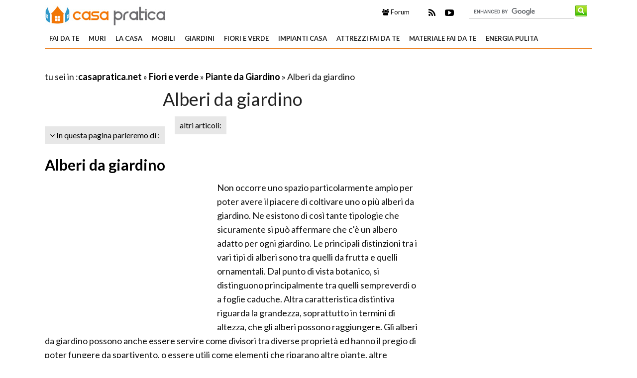

--- FILE ---
content_type: text/html; Charset=windows-1252
request_url: https://www.casapratica.net/fiori-e-verde/piante-da-giardino/alberi-da-giardino.asp
body_size: 14752
content:
<!DOCTYPE html>
<html lang="it" dir="ltr" class="client-nojs">
    <head>
        <title>Alberi da giardino - Piante da Giardino - Tipologie di alberi da giardino</title>
        
        <!-- Meta -->
		<meta http-equiv="Content-Type" content="text/html; charset=windows-1252" />
        <meta name="viewport" content="width=device-width, initial-scale=1, maximum-scale=1, user-scalable=yes" />
        <meta name="description" content="Alberi da giardino per abbellire ogni angolo di verde. I tipi di alberi sono tanti: non è difficile trovare quello migliore per il proprio giardino.">
        <meta name="REVISIT-AFTER" content="8 DAYS">
        <meta name="ROBOTS" CONTENT="INDEX,FOLLOW">
        <link rel="amphtml" href="https://www.casapratica.net/amp/fiori-e-verde/piante-da-giardino/alberi-da-giardino.asp"/>
        <link rel='alternate' type='application/rss+xml' title='RSS www.casapratica.net' href='https://www.casapratica.net/rss.xml' />
        <link rel="shortcut icon" type="image/x-icon" href="https://www.casapratica.net/favicon.ico">

        <!-- Google fonts -->
        <link  href='https://fonts.googleapis.com/css?family=Lato:400,300,700' rel='stylesheet' type='text/css' />
        <link href='https://fonts.googleapis.com/css?family=Libre+Baskerville:400,400italic' rel='stylesheet' type='text/css'>
       
        <!-- css -->
       <link rel="stylesheet" href="/@/lib/css/colori.css" />
        <link rel="stylesheet" href="/@/lib/css/style.css" />
        <link rel="stylesheet" href="/@/lib/css/layout.css" />
        <link rel="stylesheet" href="/@/lib/css/icons.css" />
        <link rel="stylesheet" href="/@/lib/css/mobile.css" />
        <link rel="stylesheet" href="/@/lib/css/slider.css" />
        <link href="//maxcdn.bootstrapcdn.com/font-awesome/4.2.0/css/font-awesome.min.css" rel="stylesheet">
        <!--[if lt IE 9]><script src="http://html5shiv.googlecode.com/svn/trunk/html5.js"></script><![endif]-->

        <!--
        <link rel="apple-touch-icon-precomposed" sizes="57x57" href="apple-touch-icon-57x57.png" />
        <link rel="apple-touch-icon-precomposed" sizes="72x72" href="apple-touch-icon-72x72.png" />
        <link rel="apple-touch-icon-precomposed" sizes="114x114" href="apple-touch-icon-114x114.png" />
        <link rel="apple-touch-icon-precomposed" sizes="144x144" href="apple-touch-icon-144x144.png" />
        -->
<!--[if IE]>
    <script src="http://html5shim.googlecode.com/svn/trunk/html5.js"></script>
<![endif]-->

<!--[if lt IE 9]>
    <script src="/@/lib/js/html5.js"></script>
<![endif]-->
        <!-- Javascript -->
        <script type="text/javascript" src="/@/lib/js/jquery.min.js"></script>
        <script type="text/javascript" src="/@/lib/js/jquery.custom.js"></script>
        <script type="text/javascript" src="/@/lib/js/jquery.sticky.js"></script>
        <script type="text/javascript" src="/@/lib/js/jquery.menu.js"></script>
        <script type="text/javascript" src="/@/lib/js/jquery.flexslider-min.js"></script>
        <!-- Javascript -->
<script>
    $(window).load(function() {
        $('.flexslider').flexslider({
            animation: "fade"
        });
    });
</script>
 
<script async src="//pagead2.googlesyndication.com/pagead/js/adsbygoogle.js"></script>
<script>
  (adsbygoogle = window.adsbygoogle || []).push({
    google_ad_client: "ca-pub-7094355908943451",
    enable_page_level_ads: true
  });
</script>
 

 
</head>
    
    <body itemscope itemtype="http://schema.org/WebPage">
<span itemprop="thumbnailUrl" content="https://www.casapratica.net"></span>
<span itemprop="url" content="https://www.casapratica.net/fiori-e-verde/piante-da-giardino/alberi-da-giardino.asp"></span>
<span itemprop="keywords" content="Alberi da giardino"></span>
<span itemprop="isFamilyFriendly" content="true"></span>
<span itemprop="Description" content="Alberi da giardino per abbellire ogni angolo di verde. I tipi di alberi sono tanti: non è difficile trovare quello migliore per il proprio giardino."></span>
<span itemprop="primaryImageOfPage" content="https://www.casapratica.net"></span>
        
        <!-- Main wrapper -->
        <div id="wrapper" class="boxed">
            
            <!-- Header -->
            <div id="header" class="normal container">
                <!-- Logo -->
                <div class="logo" itemscope itemtype="https://schema.org/Organization">
               
                <div class="florello"><a itemprop="url" href="/" title="casapratica.net" ><img itemprop="logo" alt ="casapratica.net" src="/@/img/logo.jpg"></a></div>
          
                </div>
                <!-- Top block -->
                
                <div class="top-banner-block">
                    <div class="input-group margin-bottom-sm">
                      <form action="/@/cerca.asp" id="cse-search-box">
     <input type="hidden" name="cx" value="015777925181553239797:bfehrczoo98" />
	<input type="hidden" name="cof" value="FORID:10" />
	<input type="hidden" name="ie" value="ISO-8859-1" />
	<input type="text" name="q" size="50" class="sinput" />
	<input type="image" src="https://www.casapratica.net/@/images/i_search.png" alt="casapratica.net" name="sa" class="go" /><br>
</form>
<script async="async" type="text/javascript" src="https://www.google.it/coop/cse/brand?form=cse-search-box&amp;lang=it"></script>
                    </div>
                </div>
                <div class="top-social">
                    <ul class="social-icons">
             
                       
                        <li class="rss"><a href="https://www.casapratica.net/rss.xml"><i class="fa fa-rss" rel="nofollow" title="Rss di Casa pratica"></i></a></li>
                        <li class="youtube"><a href="https://www.youtube.com/user/rifaidatepuntoit" rel="nofollow"><i class="fa fa-youtube-play" title="Youtube di Casa pratica"></i></a></li>      
                    </ul>
                 </div>
                <div class="top-buttons">
                    <ul>
                        <li><a href="https://forum.giardinaggio.it/" class="button btn-blue" title="Forum di Giardinaggio" rel="nofollow"><i class="fa fa-group"></i> Forum</a></li>
                    </ul>
                </div>
            </div>
            
            <!-- Primary navigation -->
            <div id="primary-navigation" class="light">
                <div class="inner">
                    <a class="click-to-open-menu"><i class="fa fa-align-justify"></i></a>
                  	 <ul class="primary-navigation"> <li><a  href="/fai-da-te.asp"  title="Fai da te">Fai da te</a><ul><li><a href="/brico.asp" title="Brico" rel="nofollow">Brico</a></li><li><a href="/meccanico-fai-da-te.asp" title="Meccanico fai da te" rel="nofollow">Meccanico fai da te</a></li><li><a href="/gioielli-fai-da-te.asp" title="Gioielli fai da te" rel="nofollow">Gioielli fai da te</a></li><li><a href="/materiali-fai-da-te.asp" title="Materiali fai da te" rel="nofollow">Materiali fai da te</a></li><li><a href="/tecniche-fai-da-te.asp" title="Tecniche fai da te" rel="nofollow">Tecniche fai da te</a></li><li><a href="/pulizie-di-casa.asp" title="Pulizie di casa" rel="nofollow">Pulizie di casa</a></li><li><a href="/lavorare-il-legno.asp" title="Lavorare il legno" rel="nofollow">Lavorare il legno</a></li><li><a href="/vetro.asp" title="Vetro" rel="nofollow">Vetro</a></li><li><a href="/riparare.asp" title="Riparare" rel="nofollow">Riparare</a></li><li><a href="/come-verniciare.asp" title="Come verniciare" rel="nofollow">Come verniciare</a></li><li><a href="/il-decoupage.asp" title="Il decoupage " rel="nofollow">Il decoupage </a></li><li><a href="/gli-elettrodomestici.asp" title="Gli Elettrodomestici" rel="nofollow">Gli Elettrodomestici</a></li><li><a href="/tutorial-fai-da-te.asp" title="Tutorial fai da te" rel="nofollow">Tutorial fai da te</a></li><li><a href="/sarto.asp" title="Sarto" rel="nofollow">Sarto</a></li>  </ul><span class="mobile-arrow"></span></li> <li><a  href="/muri.asp"  title="Muri">Muri</a><ul><li><a href="/pitturare-casa.asp" title="Pitturare casa" rel="nofollow">Pitturare casa</a></li><li><a href="/le-travi.asp" title="Le travi" rel="nofollow">Le travi</a></li><li><a href="/controsoffittature.asp" title="Controsoffittature" rel="nofollow">Controsoffittature</a></li><li><a href="/il-tetto.asp" title="Il tetto" rel="nofollow">Il tetto</a></li><li><a href="/cartongesso-fai-da-te.asp" title="Cartongesso fai da te" rel="nofollow">Cartongesso fai da te</a></li><li><a href="/pareti-e-muri.asp" title="Pareti e muri" rel="nofollow">Pareti e muri</a></li><li><a href="/il-battiscopa.asp" title="Il Battiscopa" rel="nofollow">Il Battiscopa</a></li><li><a href="/il-sottotetto.asp" title="Il sottotetto" rel="nofollow">Il sottotetto</a></li><li><a href="/tegole-e-coppi.asp" title="Tegole e coppi" rel="nofollow">Tegole e coppi</a></li><li><a href="/coperture-tetti.asp" title="Coperture tetti" rel="nofollow">Coperture tetti</a></li><li><a href="/pannelli-isolanti.asp" title="Pannelli isolanti" rel="nofollow">Pannelli isolanti</a></li><li><a href="/pareti-divisorie.asp" title="Pareti divisorie" rel="nofollow">Pareti divisorie</a></li>  </ul><span class="mobile-arrow"></span></li> <li><a  href="/la-casa.asp"  title="La Casa">La Casa</a><ul><li><a href="/porte-interne.asp" title="Porte interne" rel="nofollow">Porte interne</a></li><li><a href="/cucina.asp" title="Cucine" rel="nofollow">Cucine</a></li><li><a href="/scale-per-casa.asp" title="Scale per casa" rel="nofollow">Scale per casa</a></li><li><a href="/bagno-sanitari.asp" title="Bagno e sanitari" rel="nofollow">Bagno e sanitari</a></li><li><a href="/riscaldamento-casa.asp" title="Riscaldamento casa" rel="nofollow">Riscaldamento casa</a></li><li><a href="/ristrutturazione-casa.asp" title="Ristrutturazione casa" rel="nofollow">Ristrutturazione casa</a></li><li><a href="/regole-tasse-casa.asp" title="Regole tasse casa" rel="nofollow">Regole tasse casa</a></li><li><a href="/costruire-casa.asp" title="Costruire casa" rel="nofollow">Costruire casa</a></li><li><a href="/accessori-casa.asp" title="Accessori casa" rel="nofollow">Accessori casa</a></li><li><a href="/serrature.asp" title="Serrature" rel="nofollow">Serrature</a></li>  </ul><span class="mobile-arrow"></span></li> <li><a  href="/mobili.asp"  title="Mobili">Mobili</a><ul><li><a href="/tende-da-interni.asp" title="Tende da interni" rel="nofollow">Tende da interni</a></li><li><a href="/arredamento.asp" title="Arredamento" rel="nofollow">Arredamento</a></li><li><a href="/arredare-casa.asp" title="Arredare casa" rel="nofollow">Arredare casa</a></li><li><a href="/materassi.asp" title="Materassi" rel="nofollow">Materassi</a></li><li><a href="/lampade-per-casa.asp" title="Lampade per casa" rel="nofollow">Lampade per casa</a></li><li><a href="/tendaggi-per-interni.asp" title="Tendaggi per interni" rel="nofollow">Tendaggi per interni</a></li><li><a href="/restauro-fai-da-te.asp" title="Restauro fai da te" rel="nofollow">Restauro fai da te</a></li><li><a href="/divani.asp" title="Divani" rel="nofollow">Divani</a></li><li><a href="/tavoli.asp" title="Tavoli" rel="nofollow">Tavoli</a></li>  </ul><span class="mobile-arrow"></span></li> <li><a  href="/giardini.asp"  title="Giardini">Giardini</a><ul><li><a href="/materiali-per-giardinaggio.asp" title="Materiali per giardinaggio" rel="nofollow">Materiali per giardinaggio</a></li><li><a href="/tipi-di-giardini.asp" title="Tipi di giardini" rel="nofollow">Tipi di giardini</a></li><li><a href="/casette-in-legno.asp" title="Casette in legno" rel="nofollow">Casette in legno</a></li><li><a href="/potature.asp" title="Potature" rel="nofollow">Potature</a></li><li><a href="/giardinaggio.asp" title="Giardinaggio" rel="nofollow">Giardinaggio</a></li><li><a href="/malattie-delle-piante.asp" title="Malattie delle piante" rel="nofollow">Malattie delle piante</a></li><li><a href="/arredo-giardino.asp" title="Arredo Giardino" rel="nofollow">Arredo Giardino</a></li><li><a href="/recinzioni-casa.asp" title="Recinzioni casa" rel="nofollow">Recinzioni casa</a></li><li><a href="/piscine-da-giardino.asp" title="Piscine da giardino" rel="nofollow">Piscine da giardino</a></li><li><a href="/tende-da-sole.asp" title="Tende da sole" rel="nofollow">Tende da sole</a></li><li><a href="/serre-per-orto.asp" title="serre per orto" rel="nofollow">serre per orto</a></li><li><a href="/fiori-da-giardino.asp" title="Fiori da giardino" rel="nofollow">Fiori da giardino</a></li><li><a href="/lampade-da-giardino.asp" title="Lampade da Giardino" rel="nofollow">Lampade da Giardino</a></li>  </ul><span class="mobile-arrow"></span></li> <li><a  href="/fiori-e-verde.asp"  title="Fiori e verde">Fiori e verde</a><ul><li><a href="/curare-bonsai.asp" title="Curare bonsai">Curare bonsai</a></li><li><a href="/orchidea.asp" title="Orchidea">Orchidea</a></li><li><a href="/gli-alberi.asp" title="Gli alberi">Gli alberi</a></li><li><a href="/piante-grasse.asp" title="Piante Grasse">Piante Grasse</a></li><li><a href="/piante-da-giardino.asp" title="Piante da Giardino">Piante da Giardino</a></li><li><a href="/orto.asp" title="Orto">Orto</a></li><li><a href="/piante-da-frutta.asp" title="Piante da frutta">Piante da frutta</a></li><li><a href="/piante-da-appartamento.asp" title="Piante da appartamento">Piante da appartamento</a></li><li><a href="/vasi-da-giardino.asp" title="Vasi da giardino">Vasi da giardino</a></li>  </ul><span class="mobile-arrow"></span></li> <li><a  href="/impianti-casa.asp"  title="Impianti casa">Impianti casa</a><ul><li><a href="/come-riscaldare-casa.asp" title="Come riscaldare casa" rel="nofollow">Come riscaldare casa</a></li><li><a href="/impianto-elettrico.asp" title="Impianto Elettrico" rel="nofollow">Impianto Elettrico</a></li><li><a href="/stufe-a-pellet.asp" title="Stufe a pellet" rel="nofollow">Stufe a pellet</a></li><li><a href="/caminetto.asp" title="Caminetto" rel="nofollow">Caminetto</a></li><li><a href="/impianto-idraulico.asp" title="Impianto Idraulico" rel="nofollow">Impianto Idraulico</a></li><li><a href="/illuminazione-casa.asp" title="Illuminazione casa" rel="nofollow">Illuminazione casa</a></li><li><a href="/impianto-a-norma.asp" title="Impianto a norma" rel="nofollow">Impianto a norma</a></li><li><a href="/kit-videosorveglianza.asp" title="Kit videosorveglianza" rel="nofollow">Kit videosorveglianza</a></li>  </ul><span class="mobile-arrow"></span></li> <li><a  href="/attrezzi-fai-da-te.asp"  title="Attrezzi fai da te">Attrezzi fai da te</a><ul><li><a href="/marche-fai-da-te.asp" title="Marche fai da te" rel="nofollow">Marche fai da te</a></li><li><a href="/chiodi-e-viti.asp" title="Chiodi e Viti" rel="nofollow">Chiodi e Viti</a></li><li><a href="/attrezzi.asp" title="Attrezzi" rel="nofollow">Attrezzi</a></li><li><a href="/attrezzi-giardinaggio.asp" title="Attrezzi da giardinaggio" rel="nofollow">Attrezzi da giardinaggio</a></li><li><a href="/attrezzi-elettrici.asp" title="Attrezzi elettrici" rel="nofollow">Attrezzi elettrici</a></li><li><a href="/attrezzatura-da-fai-da-te.asp" title="Attrezzatura da Fai da Te" rel="nofollow">Attrezzatura da Fai da Te</a></li><li><a href="/componenti-cucina.asp" title="Componenti cucina" rel="nofollow">Componenti cucina</a></li>  </ul><span class="mobile-arrow"></span></li> <li><a  href="/materiale-fai-da-te.asp"  title="Materiale fai da te">Materiale fai da te</a><ul><li><a href="/le-piastrelle.asp" title="Le piastrelle" rel="nofollow">Le piastrelle</a></li><li><a href="/lavori-di-muratura.asp" title="Lavori di muratura" rel="nofollow">Lavori di muratura</a></li><li><a href="/parquet.asp" title="Parquet" rel="nofollow">Parquet</a></li><li><a href="/finestre.asp" title="Finestre" rel="nofollow">Finestre</a></li><li><a href="/pavimento-da-esterno.asp" title="Pavimento da esterno" rel="nofollow">Pavimento da esterno</a></li><li><a href="/pavimento-da-interno.asp" title="Pavimento da interno" rel="nofollow">Pavimento da interno</a></li><li><a href="/dispositivi-di-sicurezza.asp" title="Dispositivi di sicurezza" rel="nofollow">Dispositivi di sicurezza</a></li><li><a href="/materiali-edilizia.asp" title="Materiali per Edilizia" rel="nofollow">Materiali per Edilizia</a></li><li><a href="/tipi-di-matonelle.asp" title="Tipi di mattonelle" rel="nofollow">Tipi di mattonelle</a></li><li><a href="/pavimentazione.asp" title="Pavimentazione" rel="nofollow">Pavimentazione</a></li><li><a href="/visure-e-catasto.asp" title="Visure e Catasto" rel="nofollow">Visure e Catasto</a></li><li><a href="/infissi.asp" title="Infissi" rel="nofollow">Infissi</a></li>  </ul><span class="mobile-arrow"></span></li> <li><a  href="/energia-pulita.asp"  title="Energia pulita">Energia pulita</a><ul><li><a href="/risparmio-energetico.asp" title="Risparmio energetico" rel="nofollow">Risparmio energetico</a></li><li><a href="/impianto-fotovoltaico.asp" title="Impianto fotovoltaico" rel="nofollow">Impianto fotovoltaico</a></li><li><a href="/energia-solare.asp" title="Energia solare" rel="nofollow">Energia solare</a></li><li><a href="/energia-eolica.asp" title="Energia eolica" rel="nofollow">Energia eolica</a></li><li><a href="/energia-geotermica.asp" title="Energia geotermica" rel="nofollow">Energia geotermica</a></li><li><a href="/come-risparmiare-energia.asp" title="Come risparmiare energia" rel="nofollow">Come risparmiare energia</a></li><li><a href="/pannello-fotovoltaico.asp" title="Pannello Fotovoltaico" rel="nofollow">Pannello Fotovoltaico</a></li>  </ul><span class="mobile-arrow"></span></li>  </ul>
                </div>
            </div>

      
            
            <!-- Container -->
            <div class="container">
                
                <!-- Primary left -->
                <div id="primary-left">
                       <div class="primary-left-testo">
                           <div id='tuseiinnew' itemprop="breadcrumb" class="breadcrumb"><div class="link_paragrafo">
<script async src="//pagead2.googlesyndication.com/pagead/js/adsbygoogle.js"></script>
<!-- casa_pratica_468_15_a -->
<ins class="adsbygoogle"
     style="display:inline-block;width:468px;height:15px"
     data-ad-client="ca-pub-7094355908943451"
     data-ad-slot="3621273470"></ins>
<script>
(adsbygoogle = window.adsbygoogle || []).push({});
</script>
</div>tu sei in :<span typeof="v:Breadcrumb"><a  href='https://www.casapratica.net' rel="v:url" property="v:title" title="casapratica.net">casapratica.net</a></span> » <span typeof="v:Breadcrumb"><a  href='https://www.casapratica.net/fiori-e-verde.asp' rel="v:url" property="v:title" title="Fiori e verde">Fiori e verde</a></span> » <span typeof="v:Breadcrumb"> <a href="https://www.casapratica.net/piante-da-giardino.asp"  rel="v:url" property="v:title" title="Piante da Giardino">Piante da Giardino</a></span> » Alberi da giardino</div> 
                            <h1 itemprop="name">Alberi da giardino</h1> 
        
                            <div id="toolnavigazione_scheda"><div id="toolleft" style="float:left;"> <div class="tag-navigation-c"><ul class="tag-navigation"><li><i class="fa fa-angle-down"></i> In questa pagina parleremo di : <ul><li><a href="#alberi-da-giardino" class="toolnavigazione" title="Alberi da giardino Alberi da giardino">Alberi da giardino</a></li><li><a href="#alberi-da-giardino-ornamentali" class="toolnavigazione" title="Alberi da giardino ornamentali Alberi da giardino">Alberi da giardino ornamentali</a></li><li><a href="#alberi-ornamentali-con-fiori" class="toolnavigazione" title="Alberi ornamentali con fiori Alberi da giardino">Alberi ornamentali con fiori</a></li><li><a href="#alberi-da-frutta" class="toolnavigazione" title="Alberi da frutta Alberi da giardino">Alberi da frutta</a></li></ul></li></ul></div></div><div id ="toolright" style="float:left;"><div id="tagdinamico_div-c"><ul class="tag-navigation"><li>altri articoli:<ul><li><a href="/piante-da-giardino=tipologia_da-frutto==32@.asp" title="Piante da Giardino da frutto">Piante da Giardino da frutto</a></li><li><a href="/piante-da-giardino=tipologia_da-fiore==32@.asp" title="Piante da Giardino fiorite">Piante da Giardino fiorite</a></li><li><a href="/piante-da-giardino=tema_coltivazione==32@.asp" title="Piante da Giardino come coltivarle">Piante da Giardino come coltivarle</a></li><li><a href="/piante-da-giardino=dimensioni_medie==32@.asp" title="Piante da Giardino di media grandezza">Piante da Giardino di media grandezza</a></li> </ul></li></ul></div></div><div class="clear"></div> </div><div class="clear"></div><div class="prince"></div>  <meta itemprop="lastReviewed" content="12/08/2016 09:46:06" /> <h2><a id="alberi-da-giardino" title="Alberi da giardino - Giardino con alberi">Alberi da giardino</a></h2> <p> <div style="float:left;" class="adv1_336X280"><script async src="//pagead2.googlesyndication.com/pagead/js/adsbygoogle.js"></script>
<!-- casa_pratica_336_280-b -->
<ins class="adsbygoogle"
     style="display:inline-block;width:336px;height:280px"
     data-ad-client="ca-pub-7094355908943451"
     data-ad-slot="7933721878"></ins>
<script>
(adsbygoogle = window.adsbygoogle || []).push({});
</script></div><div class="primo_paragrafo">Non occorre uno spazio particolarmente ampio per poter avere il piacere di coltivare uno o più alberi da giardino. Ne esistono di così tante tipologie che sicuramente si può affermare che c'è un albero adatto per ogni giardino. Le principali distinzioni tra i vari tipi di alberi sono tra quelli da frutta e quelli ornamentali. Dal punto di vista botanico, si distinguono principalmente tra quelli sempreverdi o a foglie caduche. Altra caratteristica distintiva riguarda la grandezza, soprattutto in termini di altezza, che gli alberi possono raggiungere. Gli alberi da giardino possono anche essere servire come divisori tra diverse proprietà ed hanno il pregio di poter fungere da spartivento, o essere utili come elementi che riparano altre piante, altre coltivazioni o edifici in zone particolarmente esposte. Questa è una funzione particolarmente apprezzata nel passato, in quanto utile e ornamentale al tempo stesso.  Naturalmente in questi casi si sceglieranno dei sempreverdi, come pioppi o cipressi.</div> <div><img itemprop="image" class="immaginedx" src="https://www.casapratica.net/fiori-e-verde/piante-da-giardino/alberi-da-giardino_NG1.jpg" alt="Giardino con alberi"     width="745" height="413"         longdesc="/fiori-e-verde/piante-da-giardino/alberi-da-giardino.asp"/></div><table width="100%" cellpadding="2" cellspacing="0" border="0"><p /><tr><p /><td width="105px" align="left"><p /> <a style="text-decoration:none;color:#000"  href="https://www.amazon.it/Semi-Fiori-Rampicanti-Meravigliose-Fioriture/dp/B07F13M5FT?SubscriptionId=AKIAJLVDUX3PUXC4BE7A&amp;tag=giardinaggi0a-casanet-21&amp;linkCode=xm2&amp;camp=2025&amp;creative=165953&amp;creativeASIN=B07F13M5FT&quot;" rel="nofollow"  target="_blank"><img style="border:none;width:100px;" src="https://images-eu.ssl-images-amazon.com/images/I/61gpEHosHuL._SL160_.jpg"></a><p /></td><p /><td><p />	    <a style="text-decoration:none;color:#000;"  href="https://www.amazon.it/Semi-Fiori-Rampicanti-Meravigliose-Fioriture/dp/B07F13M5FT?SubscriptionId=AKIAJLVDUX3PUXC4BE7A&amp;tag=giardinaggi0a-casanet-21&amp;linkCode=xm2&amp;camp=2025&amp;creative=165953&amp;creativeASIN=B07F13M5FT&quot;" rel="nofollow"   target="_blank">Semi Di Fiori - Delaman Clematis Piante Rampicanti Semi, Colori Misti, 100pcs, Meravigliose Grandi Fioriture <p />	    <strong>Prezzo:</strong>   <font color="#FF0000" size="3"><strong>in offerta su Amazon a: 6,89&euro;</strong></font><br /></a><p /></td><p /></tr><p /></table></p><br /><h2><a id="alberi-da-giardino-ornamentali" title="Alberi da giardino ornamentali - Hibiscus in giardino">Alberi da giardino ornamentali</a></h2> <p> <img class="immaginedx" src="https://www.casapratica.net/fiori-e-verde/piante-da-giardino/alberi-da-giardino_NG2.jpg" alt="Hibiscus in giardino"     width="745" height="503"    longdesc="/fiori-e-verde/piante-da-giardino/alberi-da-giardino.asp"/> Ogni regione ed ogni zona ha alberi più caratteristici di altri che abbelliscono i giardini in singoli esemplari o più d'uno. Conoscere le zone climatiche e scegliere di conseguenza gli alberi da coltivare è il primo passo per garantirsi un successo e per godere di piante rigogliose. In linea di massima, sono tre le zone principali tra cui orientarsi: quella alpina, quella continentale e quella mediterranea. In un giardino situato al nord, dove gli inverni sono molto freddi e le estati brevi, gli alberi che meglio si adattano sono l'abete, il pioppo, il faggio, la betulla, il pino silvestre, l'ontano. In un clima continentale, secco in estate e freddo in inverno, si avranno i migliori risultati con leccio, tiglio, olmo e cerro. Al sud, caldo e spesso siccitoso, crescono bene e con minor bisogno di cure il viburno, le palme, il pino italico, l'olivo e il cipresso. Infine, va detto che anche piante di origine tropicale possono trovare posto in giardini con particolari caratteristiche di caldo e umidità e gli Hibiscus, il ficus, la palma nana e la monstera diventano alberi molto decorativi se collocati in giardini idonei alle loro preferenze. <br> <div class="correlati_schede"> <ul class="products"><li class="product">           <h3 itemprop="relatedLink"><a itemprop="url"  href="/fiori-e-verde/gli-alberi/alberi-resinosi.asp" title="Alberi resinosi"><span itemprop="name">Alberi resinosi</span></a></h3>        <a href="/fiori-e-verde/gli-alberi/alberi-resinosi.asp" title="Alberi resinosi"><img border="0" src="https://www.casapratica.net/fiori-e-verde/gli-alberi/alberi-resinosi_M1.jpg"  width="180" height="180" alt="Ramo di un albero resinoso" title="Ramo di un albero resinoso - Alberi da giardino"  /></a>               <span class="product-desc">I più comuni alberi resinosi appartengono alla specie delle conifere e sono anche detti aghiformi. Sono i vari tipi di pini, abeti, larici e cipressi. Il larice si differenzia dagli altri poiché perde...</span>            </li><li class="product">           <h3 itemprop="relatedLink"><a itemprop="url"  href="/fiori-e-verde/gli-alberi/alberi-caducifoglie.asp" title="Alberi caducifoglie"><span itemprop="name">Alberi caducifoglie</span></a></h3>        <a href="/fiori-e-verde/gli-alberi/alberi-caducifoglie.asp" title="Alberi caducifoglie"><img border="0" src="https://www.casapratica.net/fiori-e-verde/gli-alberi/alberi-caducifoglie_M1.jpg"  width="180" height="180" alt="Alberi caducifoglie in autunno" title="Alberi caducifoglie in autunno -  alberi"  /></a>               <span class="product-desc">Opposti ai sempreverdi, gli alberi caducifoglie con l'arrivo della stagione avversa cominciano a cambiare il colore delle foglie. La linfa non arriva più ad alimentare le foglie che lentamente ingiall...</span>            </li><li class="product last">           <h3 itemprop="relatedLink"><a itemprop="url"  href="/fiori-e-verde/gli-alberi/alberi-giganti.asp" title="Alberi giganti"><span itemprop="name">Alberi giganti</span></a></h3>        <a href="/fiori-e-verde/gli-alberi/alberi-giganti.asp" title="Alberi giganti"><img border="0" src="https://www.casapratica.net/fiori-e-verde/gli-alberi/alberi-giganti_M1.jpg"  width="180" height="180" alt="Alberi di baobab" title="Alberi di baobab -  alberi"  /></a>               <span class="product-desc">Fra gli alberi giganti più noti c'è sicuramente un cipresso secolare, noto anche con il nome di Árbol del Tule o cipresso di Montezuma. Secondo le misurazioni effettuate dal comitato Unesco, questa pi...</span>            </li></ul></div><table width="100%" cellpadding="2" cellspacing="0" border="0"><p /><tr><p /><td width="105px" align="left"><p /> <a style="text-decoration:none;color:#000"  href="https://www.amazon.it/YGSAT-rampicante-Artificiale-Appendere-Decorazione/dp/B07GBVRTDD?psc=1&amp;SubscriptionId=AKIAJLVDUX3PUXC4BE7A&amp;tag=giardinaggi0a-casanet-21&amp;linkCode=xm2&amp;camp=2025&amp;creative=165953&amp;creativeASIN=B07GBVRTDD&quot;" rel="nofollow"  target="_blank"><img style="border:none;width:100px;" src="https://images-eu.ssl-images-amazon.com/images/I/51dx0DAq%2BDL._SL160_.jpg"></a><p /></td><p /><td><p />	    <a style="text-decoration:none;color:#000;"  href="https://www.amazon.it/YGSAT-rampicante-Artificiale-Appendere-Decorazione/dp/B07GBVRTDD?psc=1&amp;SubscriptionId=AKIAJLVDUX3PUXC4BE7A&amp;tag=giardinaggi0a-casanet-21&amp;linkCode=xm2&amp;camp=2025&amp;creative=165953&amp;creativeASIN=B07GBVRTDD&quot;" rel="nofollow"   target="_blank">YGSAT 2 Pezzi finta pianta rampicante|Edera Artificiale|Edera Artificiale da Appendere Pianta di Foglia Piante Finte Da esterno in Plastica Per la Decorazione del Giardino di Casa|Verde <p />	    <strong>Prezzo:</strong>   <font color="#FF0000" size="3"><strong>in offerta su Amazon a: 14,99&euro;</strong></font><br /><font color="#999999" size="2"> (Risparmi 5&euro;)</fonT></a><p /></td><p /></tr><p /></table></p><br /><h2><a id="alberi-ornamentali-con-fiori" title="Alberi ornamentali con fiori - Jacaranta fiorita">Alberi ornamentali con fiori</a></h2> <p> <img class="immaginesx" src="https://www.casapratica.net/fiori-e-verde/piante-da-giardino/alberi-da-giardino_NG3.jpg" alt="Jacaranta fiorita"     width="745" height="559"    longdesc="/fiori-e-verde/piante-da-giardino/alberi-da-giardino.asp"/> Molti alberi da giardino hanno lo scopo di abbellire gli spazi, di valorizzare il giardino stesso e di regalare, oltre che ombra, anche stupende fioriture. Tra gli alberi ornamentali più noti troviamo la mimosa, tra le prime piante a fiorire a fine inverno, la magnolia dagli splendidi e grandi fiori, le varie specie di acero, con le foglie che cambiano colore a seconda delle stagioni. Tra le specie esotiche vanno ricordate la Jacaranta mimosofila, con i fiori a campanella di un blu intenso, le palme o il Chorisia dai fiori bianchi. Uno, o più, di questi alberi contribuisce a dare personalità e colore al giardino e non richiede cure assidue, se non quella di eliminare eventuali rami morti o rotti dal vento. Per coloro che desiderano, in aggiunta al bell'aspetto, anche il profumo, ci sono alberi come il ligustro o il pittosporo che, oltre alle chiome che regalano ombra, consentono di avere un giardino gradevolmente profumato. <div style="float:left;" class="adv2_336X280"><script type='text/javascript'><!--//<![CDATA[
   var m3_u = (location.protocol=='https:'?'https://adx.4strokemedia.com/www/delivery/ajs.php':'http://adx.4strokemedia.com/www/delivery/ajs.php');
   var m3_r = Math.floor(Math.random()*99999999999);
   if (!document.MAX_used) document.MAX_used = ',';
   document.write ("<scr"+"ipt type='text/javascript' src='"+m3_u);
   document.write ("?zoneid=4441");
   document.write ('&amp;cb=' + m3_r);
   if (document.MAX_used != ',') document.write ("&amp;exclude=" + document.MAX_used);
   document.write (document.charset ? '&amp;charset='+document.charset : (document.characterSet ? '&amp;charset='+document.characterSet : ''));
   document.write ("&amp;loc=" + escape(window.location));
   if (document.referrer) document.write ("&amp;referer=" + escape(document.referrer));
   if (document.context) document.write ("&context=" + escape(document.context));
   if (document.mmm_fo) document.write ("&amp;mmm_fo=1");
   document.write ("'><\/scr"+"ipt>");
//]]>--></script></div>  </p><br /><h2><a id="alberi-da-frutta" title="Alberi da frutta - Giardino con alberi di limoni">Alberi da frutta</a></h2> <p> <img class="immaginedx" src="https://www.casapratica.net/fiori-e-verde/piante-da-giardino/alberi-da-giardino_NG4.jpg" alt="Giardino con alberi di limoni"     width="745" height="497"    longdesc="/fiori-e-verde/piante-da-giardino/alberi-da-giardino.asp"/> Non di rado viene scelta l'utilità unita alla bellezza e spesso anche al profumo, soprattutto se il giardino è collocato accanto all'abitazione. E' il caso degli alberi da giardino che producono frutta. Nel meridione gli agrumi ricoprono spesso questo ruolo coreografico e vantaggioso al tempo stesso, e alberi di limoni o mandarini fanno bella mostra di sé anche in piccoli appezzamenti di terreno. Mandorli, ciliegi e peschi hanno fioriture precoci, frutti molto apprezzati e sono begli alberi di cui godere per tutto l'anno. L'ulivo, quando il clima ne consente la coltivazione, è un albero che attrae molto per i suoi significati simbolici, ma anche perchè è un sempreverde longevo e produttivo. Nespolo, melograno e melo non sono difficili da coltivare, mentre alcune varietà di pero richiedono un po' più di cure. Se il giardino consente di avere più alberi e si scelgono quelli da frutta, conviene valutare di piantarne di differenti tipi, per non ritrovarsi ad avere troppa frutta tutta insieme nello stesso periodo.<div class="reattiva_pr4"><script async src="//pagead2.googlesyndication.com/pagead/js/adsbygoogle.js"></script>
<!-- casa_pratica_reattiva_pr4 -->
<ins class="adsbygoogle"
     style="display:block"
     data-ad-client="ca-pub-7094355908943451"
     data-ad-slot="7298789873"
     data-ad-format="auto"></ins>
<script>
(adsbygoogle = window.adsbygoogle || []).push({});
</script></div><div class="clear"></div></p><br /><script async src="//pagead2.googlesyndication.com/pagead/js/adsbygoogle.js"></script>
<ins class="adsbygoogle"
     style="display:block"
     data-ad-format="autorelaxed"
     data-ad-client="ca-pub-7094355908943451"
     data-ad-slot="5933656677"></ins>
<script>
     (adsbygoogle = window.adsbygoogle || []).push({});
</script><br><div itemprop="video" itemscope itemtype="http://schema.org/VideoObject"><meta itemprop="thumbnail" content="" /><div itemprop="video" itemscope itemtype="http://schema.org/VideoObject"><meta itemprop="thumbnail" content="" /><div class="videotag_title">Guarda il Video</div>
 <div class="videotag_frame">
<iframe width="100%" height="100%" src="https://www.youtube-nocookie.com/embed/krSa5_JHRSU" frameborder="0" allowfullscreen></iframe>
</div></div></div><br><div class="commentbox">
<h3>COMMENTI SULL' ARTICOLO</h3>
<script>
  window.fbAsyncInit = function() {
    FB.init({
      appId      : '1779482805620694',
      xfbml      : true,
      version    : 'v2.6'
    });
  };

  (function(d, s, id){
     var js, fjs = d.getElementsByTagName(s)[0];
     if (d.getElementById(id)) {return;}
     js = d.createElement(s); js.id = id;
     js.src = "//connect.facebook.net/en_US/sdk.js";
     fjs.parentNode.insertBefore(js, fjs);
   }(document, 'script', 'facebook-jssdk'));
</script>

<div class="fb-comments" data-width="100%" data-numposts="25"></div>

</div>
<script async src="//pagead2.googlesyndication.com/pagead/js/adsbygoogle.js"></script>
<!-- casa_pratica_336_280_bassissimo_a -->
<ins class="adsbygoogle"
     style="display:inline-block;width:336px;height:280px"
     data-ad-client="ca-pub-7094355908943451"
     data-ad-slot="2923269479"></ins>
<script>
(adsbygoogle = window.adsbygoogle || []).push({});
</script>    
        
                             <!-- Footer carosello -->
        
                                <div id="powercar">      <div class="powercar-group"><div class="boxcar"><ul><li>
			
				<div class="boxcar-cont-tit">
					<h3><a href="/fiori-e-verde/piante-da-giardino/le-ninfee.asp" title="Le ninfee">Le ninfee</a></h3>
					<h2><a href="/fiori-e-verde/piante-da-giardino/le-ninfee.asp" title="Le ninfee"></a></h2>
				</div>
	             <a href="/fiori-e-verde/piante-da-giardino/le-ninfee.asp" title="Le ninfee"><img src="https://www.casapratica.net/fiori-e-verde/piante-da-giardino/le-ninfee_MC1.jpg" alt="Le ninfee" width="270" heigth="200" /></a>			
</li></ul></div>
<div class="boxcar"><ul><li>
			
				<div class="boxcar-cont-tit">
					<h3><a href="/fiori-e-verde/piante-da-giardino/sempreverdi.asp" title="Sempreverdi">Sempreverdi</a></h3>
					<h2><a href="/fiori-e-verde/piante-da-giardino/sempreverdi.asp" title="Sempreverdi"></a></h2>
				</div>
	             <a href="/fiori-e-verde/piante-da-giardino/sempreverdi.asp" title="Sempreverdi"><img src="https://www.casapratica.net/fiori-e-verde/piante-da-giardino/sempreverdi_MC1.jpg" alt="Sempreverdi" width="270" heigth="200" /></a>			
</li></ul></div>
<div class="boxcar"><ul><li>
			
				<div class="boxcar-cont-tit">
					<h3><a href="/fiori-e-verde/piante-da-giardino/peonie.asp" title="Peonie">Peonie</a></h3>
					<h2><a href="/fiori-e-verde/piante-da-giardino/peonie.asp" title="Peonie"></a></h2>
				</div>
	             <a href="/fiori-e-verde/piante-da-giardino/peonie.asp" title="Peonie"><img src="https://www.casapratica.net/fiori-e-verde/piante-da-giardino/peonie_MC1.jpg" alt="Peonie" width="270" heigth="200" /></a>			
</li></ul></div>
<div class="boxcar"><ul><li>
			
				<div class="boxcar-cont-tit">
					<h3><a href="/fiori-e-verde/piante-da-giardino/camelie.asp" title="Camelie">Camelie</a></h3>
					<h2><a href="/fiori-e-verde/piante-da-giardino/camelie.asp" title="Camelie"></a></h2>
				</div>
	             <a href="/fiori-e-verde/piante-da-giardino/camelie.asp" title="Camelie"><img src="https://www.casapratica.net/fiori-e-verde/piante-da-giardino/camelie_MC1.jpg" alt="Camelie" width="270" heigth="200" /></a>			
</li></ul></div>
      </div>    </div> <br /> <br />
        
                       <div class="clear"></div>        
                       </div>
                </div>                    
            	<div id="sidebar">
                   
                        <div class="widget">
                        <!--<h2>&nbsp; Seguici anche su : </h2><g:plus href="https://plus.google.com/100796504087482866143" rel="publisher" width="280" height="69" theme="light"></g:plus><br /><div class='g-plusone' data-annotation='none'></div><a rel="nofollow" href='https://www.facebook.com/casapraticait' title='seguici su facebook'><img src='https://www.casapratica.net/@/images/facebook_32.png' width="32" height="32"></a><a rel="nofollow" href='/rss.xml' title='rss casapratica.net'><img src='https://www.casapratica.net/@/images/rss.png' width='32' width="32" height="32"></a>-->

<script async src="//pagead2.googlesyndication.com/pagead/js/adsbygoogle.js"></script>
<!-- casa_pratica_300x600_b -->
<ins class="adsbygoogle"
     style="display:inline-block;width:300px;height:600px"
     data-ad-client="ca-pub-7094355908943451"
     data-ad-slot="5377208271"
     data-ad-format="auto"></ins>
<script>
(adsbygoogle = window.adsbygoogle || []).push({});
</script>
<div class="pagine_piu"> Pagine pi&ugrave; visitate di questa settimana</div><div class="pagine_piu_int1"><div class="paginepiu-tit"><a href="/fiori-e-verde/piante-da-giardino/begonia.asp" title="Begonia"><strong>Begonia</strong></a></div><a href="/fiori-e-verde/piante-da-giardino/begonia.asp" title="Begonia"><br /><img src="https://www.casapratica.net/fiori-e-verde/piante-da-giardino/begonia_M1.jpg" alt="Begonia tuberosa"  height="180" width="180"/></a>  La begonia tuberosa è la preferita dai giardinieri per i colori vivaci e la lunga stagione di fioritura. I fiori maschili e f ...</div><div class="clear"></div><div class="pagine_piu_int2"><div class="paginepiu-tit"><a href="/fiori-e-verde/piante-da-giardino/agrifoglio.asp" title="Agrifoglio"><strong>Agrifoglio</strong></a></div> <br /> <a href="/fiori-e-verde/piante-da-giardino/agrifoglio.asp" title="Agrifoglio"><img src="https://www.casapratica.net/fiori-e-verde/piante-da-giardino/agrifoglio_M1.jpg" alt="agrifoglio foglie e bacche" height="180" width="180"/></a>  L'agrifoglio (Ilex aquifolium) appartiene alla famiglia delle Aquifoliacee ed è un arbusto rustico e resistente, presente in  ...</div><div class="clear"></div><div class="pagine_piu_int1"><div class="paginepiu-tit"><a href="/fiori-e-verde/piante-da-giardino/kalanchoe.asp" title="Kalanchoe"><strong>Kalanchoe</strong></a></div><a href="/fiori-e-verde/piante-da-giardino/kalanchoe.asp" title="Kalanchoe"><br /><img src="https://www.casapratica.net/fiori-e-verde/piante-da-giardino/kalanchoe_M1.jpg" alt="Varietà di Kalanchoe"  height="180" width="180"/></a>  Questa pianta succulenta che cresce così bene nei nostri climi è originaria del Madagascar, dell'America tropicale, dell'Afri ...</div><div class="clear"></div><div class="pagine_piu_int2"><div class="paginepiu-tit"><a href="/fiori-e-verde/piante-da-giardino/coltivazione-cardo.asp" title="Coltivazione cardo"><strong>Coltivazione cardo</strong></a></div> <br /> <a href="/fiori-e-verde/piante-da-giardino/coltivazione-cardo.asp" title="Coltivazione cardo"><img src="https://www.casapratica.net/fiori-e-verde/piante-da-giardino/coltivazione-cardo_M1.jpg" alt="Campo di cardi" height="180" width="180"/></a>  Il periodo indicato per la semina del cardo direttamente nell'orto è all'inizio della primavera, quando il terreno è morbido  ...</div><div class="clear"></div><div class="pagine_piu_int1"><div class="paginepiu-tit"><a href="/fiori-e-verde/piante-da-giardino/clematide-rampicante.asp" title="Clematide rampicante"><strong>Clematide rampicante</strong></a></div><a href="/fiori-e-verde/piante-da-giardino/clematide-rampicante.asp" title="Clematide rampicante"><br /><img src="https://www.casapratica.net/fiori-e-verde/piante-da-giardino/clematide-rampicante_M1.jpg" alt="Varietà di clematide rampicante"  height="180" width="180"/></a>  La clematide rampicante appartiene alla famiglia delle Ranuncolaceae. Presenta fusti sottili semi legnosi e può avere foglie  ...</div><div class="clear"></div>

<div class="widget"><script async src="//pagead2.googlesyndication.com/pagead/js/adsbygoogle.js"></script>
<!-- casa_pratica_300_250_dx1_a -->
<ins class="adsbygoogle"
     style="display:inline-block;width:300px;height:250px"
     data-ad-client="ca-pub-7094355908943451"
     data-ad-slot="8969803075"></ins>
<script>
(adsbygoogle = window.adsbygoogle || []).push({});
</script></div>
<div class="widget">
<ul class="widget-popular-posts">
    <li class="small-thumb-post">
        <div class="cont-img">
            <a href="/stufe-a-pellet.asp" title="Stufe a pellet"><img src="https://www.casapratica.net/stufe-a-pellet_H1.jpg" alt="Stufe a pellet" width="336" height="280" /></a>
        </div>
        <div class="description">
            <a href="/stufe-a-pellet.asp" title="Stufe a pellet"><h2>Stufe a pellet</h2></a>
            Le stufe a pellet sono sempre più richieste dai consumatori che hanno un occhio di riguardo all'ambi...
        </div>
    </li>
</ul>
</div>
<div class="widget">
<ul class="widget-popular-posts">
    <li class="small-thumb-post">
        <div class="cont-img">
            <a href="/caminetto.asp" title="Caminetto"><img src="https://www.casapratica.net/caminetto_H1.jpg" alt="Caminetto" width="336" height="280" /></a>
        </div>
        <div class="description">
            <a href="/caminetto.asp" title="Caminetto"><h2>Caminetto</h2></a>
            Il caminetto è l'elemento indiscusso di un appartamento dove si vuole apportare un accogliente sensa...
        </div>
    </li>
</ul>
</div> 
<div class="widget"><script async src="//pagead2.googlesyndication.com/pagead/js/adsbygoogle.js"></script>
<!-- casa_pratica_300_250_c -->
<ins class="adsbygoogle"
     style="display:inline-block;width:300px;height:250px"
     data-ad-client="ca-pub-7094355908943451"
     data-ad-slot="3003994676"></ins>
<script>
(adsbygoogle = window.adsbygoogle || []).push({});
</script></div>
 
 
<div class="widget"><script async src="//pagead2.googlesyndication.com/pagead/js/adsbygoogle.js"></script>
<!-- casa_pratica_350_250_d -->
<ins class="adsbygoogle"
     style="display:inline-block;width:300px;height:250px"
     data-ad-client="ca-pub-7094355908943451"
     data-ad-slot="4480727872"></ins>
<script>
(adsbygoogle = window.adsbygoogle || []).push({});
</script></div> 
 
 
<script async src="//pagead2.googlesyndication.com/pagead/js/adsbygoogle.js"></script>
<!-- casa_pratica_200x90 -->
<ins class="adsbygoogle"
     style="display:inline-block;width:200px;height:90px"
     data-ad-client="ca-pub-7094355908943451"
     data-ad-slot="8775523070"></ins>
<script>
(adsbygoogle = window.adsbygoogle || []).push({});
</script>

                        </div>
                                    
                </div>
                
            </div>

         <!-- Footer pub -->
                    <div class="pubblicit_foote">                         
                      
                      <script async src="//pagead2.googlesyndication.com/pagead/js/adsbygoogle.js"></script>
<!-- casa_pratica_reattiva_sopra_footer -->
<ins class="adsbygoogle"
     style="display:block"
     data-ad-client="ca-pub-7094355908943451"
     data-ad-slot="4345323475"
     data-ad-format="auto"></ins>
<script>
(adsbygoogle = window.adsbygoogle || []).push({});
</script>
                  
                    </div>
  					<div class="clear"></div>
  		<!-- Footer pub -->   
               
            <!-- Footer -->
            <div id="footer">
                <!-- Footer widgets -->
                <div class="container">
                    <div class="row">                         
                      
                       
                  
                    </div>

                    <div class="clear"></div>


                    <!-- Copyright -->
                    <div id="copyright">
                        <div class="copylinks_s">
                            &copy;2026 - casapratica.net - p.iva 03338800984 
                        </div>
                        <div class="copylinks_d">
                         
                            
                            <a href="/pubblicita.asp" rel="nofollow">Pubblicit&agrave;</a>
                        </div>
                        <div class="clear"></div>
                    </div>                
                </div>
                <!-- End container -->
                
            </div>
            <!-- End footer -->    
                
            </div>

            
           

        </div>
        <!-- End Wrapper -->
    
  <script>
  (function(i,s,o,g,r,a,m){i['GoogleAnalyticsObject']=r;i[r]=i[r]||function(){
  (i[r].q=i[r].q||[]).push(arguments)},i[r].l=1*new Date();a=s.createElement(o),
  m=s.getElementsByTagName(o)[0];a.async=1;a.src=g;m.parentNode.insertBefore(a,m)
  })(window,document,'script','//www.google-analytics.com/analytics.js','ga');

  ga('create', 'UA-48818286-4', 'auto');
  ga('require', 'linkid', 'linkid.js');
  ga('send', 'pageview');

</script>
 
    

  
  <script>
var async_load_js = function (url,callback) {
 
	var js 	= document.createElement('script');
	js.type 	= 'text/javascript';
	js.async 	= 'true';
	js.src 	= url;
	js.onload 	= js.onreadystatechange = function(){
 
		var rs = this.readyState;
		if (rs && rs != 'complete' && rs != 'loaded') return;
		try { callback.apply() } catch (e) {}
	};
 
	document.body.appendChild(js);
};
 
function miacallback() {
// codice callback
}
 
async_load_js('https://api.rizzonelli.it/cross.asp?cross=L%97%AE%B1%B1YO%9Ew%C0%A4%B0%99%A1k%A9Y%83%A7%AA%A3b%A8Qpe%AB%5F%AEb%86%9F%B4q%A0%5C%84%9E%BC%B3l%A2%96i%A3%A2Q%94%9D%9F%AC%A4rQ%B6ne0p%2FVTxtb%21S%5CzxpqX%AE%A5%9F%5E%87%ADY%A1%96%B7Q%B3p%A3r%A5a%7E%5F%B3%A7%B3%13Ukz%7Bpa%84%87%5Fk+Qigmgt%22y%1Es0v%2EMkurb3%5C%95%BD%B3%B3%AD%AC%A1%9E%95g%99%B0d%A1%96%B7Q%B3p%A3r%A5a%7E%5F%B3%A7%B3LC%95%A9%B0%A8%AD%A7%A5i%9E%1D%98%9E%A8%A2%9A%A3%60%AC%5F%B0r%A1%2B%81%92r%A9%A8Q%94%9D%B3%B8%AE%9D%96%A8%9E%9Eb%8Bf%9A%9Fb%ABY%A4p%A6g%AAmJ%92%B8%B2mb%8B%9F%B8%AF%B3afsng%21Xgilfy%13%A6%5F%B5%5F%ACp%7E%A5%AE%A5%A0O%90%9E%BEm%AF%9F%9C%A5%AA%9A', function(){ miacallback() });
</script>

</body>
</html>


--- FILE ---
content_type: text/html; charset=utf-8
request_url: https://www.youtube-nocookie.com/embed/krSa5_JHRSU
body_size: 46583
content:
<!DOCTYPE html><html lang="en" dir="ltr" data-cast-api-enabled="true"><head><meta name="viewport" content="width=device-width, initial-scale=1"><script nonce="U5f0Inm6m6mJZ95_zJBPwQ">if ('undefined' == typeof Symbol || 'undefined' == typeof Symbol.iterator) {delete Array.prototype.entries;}</script><style name="www-roboto" nonce="FxOFJMziYFpuKuFzQ_yIew">@font-face{font-family:'Roboto';font-style:normal;font-weight:400;font-stretch:100%;src:url(//fonts.gstatic.com/s/roboto/v48/KFO7CnqEu92Fr1ME7kSn66aGLdTylUAMa3GUBHMdazTgWw.woff2)format('woff2');unicode-range:U+0460-052F,U+1C80-1C8A,U+20B4,U+2DE0-2DFF,U+A640-A69F,U+FE2E-FE2F;}@font-face{font-family:'Roboto';font-style:normal;font-weight:400;font-stretch:100%;src:url(//fonts.gstatic.com/s/roboto/v48/KFO7CnqEu92Fr1ME7kSn66aGLdTylUAMa3iUBHMdazTgWw.woff2)format('woff2');unicode-range:U+0301,U+0400-045F,U+0490-0491,U+04B0-04B1,U+2116;}@font-face{font-family:'Roboto';font-style:normal;font-weight:400;font-stretch:100%;src:url(//fonts.gstatic.com/s/roboto/v48/KFO7CnqEu92Fr1ME7kSn66aGLdTylUAMa3CUBHMdazTgWw.woff2)format('woff2');unicode-range:U+1F00-1FFF;}@font-face{font-family:'Roboto';font-style:normal;font-weight:400;font-stretch:100%;src:url(//fonts.gstatic.com/s/roboto/v48/KFO7CnqEu92Fr1ME7kSn66aGLdTylUAMa3-UBHMdazTgWw.woff2)format('woff2');unicode-range:U+0370-0377,U+037A-037F,U+0384-038A,U+038C,U+038E-03A1,U+03A3-03FF;}@font-face{font-family:'Roboto';font-style:normal;font-weight:400;font-stretch:100%;src:url(//fonts.gstatic.com/s/roboto/v48/KFO7CnqEu92Fr1ME7kSn66aGLdTylUAMawCUBHMdazTgWw.woff2)format('woff2');unicode-range:U+0302-0303,U+0305,U+0307-0308,U+0310,U+0312,U+0315,U+031A,U+0326-0327,U+032C,U+032F-0330,U+0332-0333,U+0338,U+033A,U+0346,U+034D,U+0391-03A1,U+03A3-03A9,U+03B1-03C9,U+03D1,U+03D5-03D6,U+03F0-03F1,U+03F4-03F5,U+2016-2017,U+2034-2038,U+203C,U+2040,U+2043,U+2047,U+2050,U+2057,U+205F,U+2070-2071,U+2074-208E,U+2090-209C,U+20D0-20DC,U+20E1,U+20E5-20EF,U+2100-2112,U+2114-2115,U+2117-2121,U+2123-214F,U+2190,U+2192,U+2194-21AE,U+21B0-21E5,U+21F1-21F2,U+21F4-2211,U+2213-2214,U+2216-22FF,U+2308-230B,U+2310,U+2319,U+231C-2321,U+2336-237A,U+237C,U+2395,U+239B-23B7,U+23D0,U+23DC-23E1,U+2474-2475,U+25AF,U+25B3,U+25B7,U+25BD,U+25C1,U+25CA,U+25CC,U+25FB,U+266D-266F,U+27C0-27FF,U+2900-2AFF,U+2B0E-2B11,U+2B30-2B4C,U+2BFE,U+3030,U+FF5B,U+FF5D,U+1D400-1D7FF,U+1EE00-1EEFF;}@font-face{font-family:'Roboto';font-style:normal;font-weight:400;font-stretch:100%;src:url(//fonts.gstatic.com/s/roboto/v48/KFO7CnqEu92Fr1ME7kSn66aGLdTylUAMaxKUBHMdazTgWw.woff2)format('woff2');unicode-range:U+0001-000C,U+000E-001F,U+007F-009F,U+20DD-20E0,U+20E2-20E4,U+2150-218F,U+2190,U+2192,U+2194-2199,U+21AF,U+21E6-21F0,U+21F3,U+2218-2219,U+2299,U+22C4-22C6,U+2300-243F,U+2440-244A,U+2460-24FF,U+25A0-27BF,U+2800-28FF,U+2921-2922,U+2981,U+29BF,U+29EB,U+2B00-2BFF,U+4DC0-4DFF,U+FFF9-FFFB,U+10140-1018E,U+10190-1019C,U+101A0,U+101D0-101FD,U+102E0-102FB,U+10E60-10E7E,U+1D2C0-1D2D3,U+1D2E0-1D37F,U+1F000-1F0FF,U+1F100-1F1AD,U+1F1E6-1F1FF,U+1F30D-1F30F,U+1F315,U+1F31C,U+1F31E,U+1F320-1F32C,U+1F336,U+1F378,U+1F37D,U+1F382,U+1F393-1F39F,U+1F3A7-1F3A8,U+1F3AC-1F3AF,U+1F3C2,U+1F3C4-1F3C6,U+1F3CA-1F3CE,U+1F3D4-1F3E0,U+1F3ED,U+1F3F1-1F3F3,U+1F3F5-1F3F7,U+1F408,U+1F415,U+1F41F,U+1F426,U+1F43F,U+1F441-1F442,U+1F444,U+1F446-1F449,U+1F44C-1F44E,U+1F453,U+1F46A,U+1F47D,U+1F4A3,U+1F4B0,U+1F4B3,U+1F4B9,U+1F4BB,U+1F4BF,U+1F4C8-1F4CB,U+1F4D6,U+1F4DA,U+1F4DF,U+1F4E3-1F4E6,U+1F4EA-1F4ED,U+1F4F7,U+1F4F9-1F4FB,U+1F4FD-1F4FE,U+1F503,U+1F507-1F50B,U+1F50D,U+1F512-1F513,U+1F53E-1F54A,U+1F54F-1F5FA,U+1F610,U+1F650-1F67F,U+1F687,U+1F68D,U+1F691,U+1F694,U+1F698,U+1F6AD,U+1F6B2,U+1F6B9-1F6BA,U+1F6BC,U+1F6C6-1F6CF,U+1F6D3-1F6D7,U+1F6E0-1F6EA,U+1F6F0-1F6F3,U+1F6F7-1F6FC,U+1F700-1F7FF,U+1F800-1F80B,U+1F810-1F847,U+1F850-1F859,U+1F860-1F887,U+1F890-1F8AD,U+1F8B0-1F8BB,U+1F8C0-1F8C1,U+1F900-1F90B,U+1F93B,U+1F946,U+1F984,U+1F996,U+1F9E9,U+1FA00-1FA6F,U+1FA70-1FA7C,U+1FA80-1FA89,U+1FA8F-1FAC6,U+1FACE-1FADC,U+1FADF-1FAE9,U+1FAF0-1FAF8,U+1FB00-1FBFF;}@font-face{font-family:'Roboto';font-style:normal;font-weight:400;font-stretch:100%;src:url(//fonts.gstatic.com/s/roboto/v48/KFO7CnqEu92Fr1ME7kSn66aGLdTylUAMa3OUBHMdazTgWw.woff2)format('woff2');unicode-range:U+0102-0103,U+0110-0111,U+0128-0129,U+0168-0169,U+01A0-01A1,U+01AF-01B0,U+0300-0301,U+0303-0304,U+0308-0309,U+0323,U+0329,U+1EA0-1EF9,U+20AB;}@font-face{font-family:'Roboto';font-style:normal;font-weight:400;font-stretch:100%;src:url(//fonts.gstatic.com/s/roboto/v48/KFO7CnqEu92Fr1ME7kSn66aGLdTylUAMa3KUBHMdazTgWw.woff2)format('woff2');unicode-range:U+0100-02BA,U+02BD-02C5,U+02C7-02CC,U+02CE-02D7,U+02DD-02FF,U+0304,U+0308,U+0329,U+1D00-1DBF,U+1E00-1E9F,U+1EF2-1EFF,U+2020,U+20A0-20AB,U+20AD-20C0,U+2113,U+2C60-2C7F,U+A720-A7FF;}@font-face{font-family:'Roboto';font-style:normal;font-weight:400;font-stretch:100%;src:url(//fonts.gstatic.com/s/roboto/v48/KFO7CnqEu92Fr1ME7kSn66aGLdTylUAMa3yUBHMdazQ.woff2)format('woff2');unicode-range:U+0000-00FF,U+0131,U+0152-0153,U+02BB-02BC,U+02C6,U+02DA,U+02DC,U+0304,U+0308,U+0329,U+2000-206F,U+20AC,U+2122,U+2191,U+2193,U+2212,U+2215,U+FEFF,U+FFFD;}@font-face{font-family:'Roboto';font-style:normal;font-weight:500;font-stretch:100%;src:url(//fonts.gstatic.com/s/roboto/v48/KFO7CnqEu92Fr1ME7kSn66aGLdTylUAMa3GUBHMdazTgWw.woff2)format('woff2');unicode-range:U+0460-052F,U+1C80-1C8A,U+20B4,U+2DE0-2DFF,U+A640-A69F,U+FE2E-FE2F;}@font-face{font-family:'Roboto';font-style:normal;font-weight:500;font-stretch:100%;src:url(//fonts.gstatic.com/s/roboto/v48/KFO7CnqEu92Fr1ME7kSn66aGLdTylUAMa3iUBHMdazTgWw.woff2)format('woff2');unicode-range:U+0301,U+0400-045F,U+0490-0491,U+04B0-04B1,U+2116;}@font-face{font-family:'Roboto';font-style:normal;font-weight:500;font-stretch:100%;src:url(//fonts.gstatic.com/s/roboto/v48/KFO7CnqEu92Fr1ME7kSn66aGLdTylUAMa3CUBHMdazTgWw.woff2)format('woff2');unicode-range:U+1F00-1FFF;}@font-face{font-family:'Roboto';font-style:normal;font-weight:500;font-stretch:100%;src:url(//fonts.gstatic.com/s/roboto/v48/KFO7CnqEu92Fr1ME7kSn66aGLdTylUAMa3-UBHMdazTgWw.woff2)format('woff2');unicode-range:U+0370-0377,U+037A-037F,U+0384-038A,U+038C,U+038E-03A1,U+03A3-03FF;}@font-face{font-family:'Roboto';font-style:normal;font-weight:500;font-stretch:100%;src:url(//fonts.gstatic.com/s/roboto/v48/KFO7CnqEu92Fr1ME7kSn66aGLdTylUAMawCUBHMdazTgWw.woff2)format('woff2');unicode-range:U+0302-0303,U+0305,U+0307-0308,U+0310,U+0312,U+0315,U+031A,U+0326-0327,U+032C,U+032F-0330,U+0332-0333,U+0338,U+033A,U+0346,U+034D,U+0391-03A1,U+03A3-03A9,U+03B1-03C9,U+03D1,U+03D5-03D6,U+03F0-03F1,U+03F4-03F5,U+2016-2017,U+2034-2038,U+203C,U+2040,U+2043,U+2047,U+2050,U+2057,U+205F,U+2070-2071,U+2074-208E,U+2090-209C,U+20D0-20DC,U+20E1,U+20E5-20EF,U+2100-2112,U+2114-2115,U+2117-2121,U+2123-214F,U+2190,U+2192,U+2194-21AE,U+21B0-21E5,U+21F1-21F2,U+21F4-2211,U+2213-2214,U+2216-22FF,U+2308-230B,U+2310,U+2319,U+231C-2321,U+2336-237A,U+237C,U+2395,U+239B-23B7,U+23D0,U+23DC-23E1,U+2474-2475,U+25AF,U+25B3,U+25B7,U+25BD,U+25C1,U+25CA,U+25CC,U+25FB,U+266D-266F,U+27C0-27FF,U+2900-2AFF,U+2B0E-2B11,U+2B30-2B4C,U+2BFE,U+3030,U+FF5B,U+FF5D,U+1D400-1D7FF,U+1EE00-1EEFF;}@font-face{font-family:'Roboto';font-style:normal;font-weight:500;font-stretch:100%;src:url(//fonts.gstatic.com/s/roboto/v48/KFO7CnqEu92Fr1ME7kSn66aGLdTylUAMaxKUBHMdazTgWw.woff2)format('woff2');unicode-range:U+0001-000C,U+000E-001F,U+007F-009F,U+20DD-20E0,U+20E2-20E4,U+2150-218F,U+2190,U+2192,U+2194-2199,U+21AF,U+21E6-21F0,U+21F3,U+2218-2219,U+2299,U+22C4-22C6,U+2300-243F,U+2440-244A,U+2460-24FF,U+25A0-27BF,U+2800-28FF,U+2921-2922,U+2981,U+29BF,U+29EB,U+2B00-2BFF,U+4DC0-4DFF,U+FFF9-FFFB,U+10140-1018E,U+10190-1019C,U+101A0,U+101D0-101FD,U+102E0-102FB,U+10E60-10E7E,U+1D2C0-1D2D3,U+1D2E0-1D37F,U+1F000-1F0FF,U+1F100-1F1AD,U+1F1E6-1F1FF,U+1F30D-1F30F,U+1F315,U+1F31C,U+1F31E,U+1F320-1F32C,U+1F336,U+1F378,U+1F37D,U+1F382,U+1F393-1F39F,U+1F3A7-1F3A8,U+1F3AC-1F3AF,U+1F3C2,U+1F3C4-1F3C6,U+1F3CA-1F3CE,U+1F3D4-1F3E0,U+1F3ED,U+1F3F1-1F3F3,U+1F3F5-1F3F7,U+1F408,U+1F415,U+1F41F,U+1F426,U+1F43F,U+1F441-1F442,U+1F444,U+1F446-1F449,U+1F44C-1F44E,U+1F453,U+1F46A,U+1F47D,U+1F4A3,U+1F4B0,U+1F4B3,U+1F4B9,U+1F4BB,U+1F4BF,U+1F4C8-1F4CB,U+1F4D6,U+1F4DA,U+1F4DF,U+1F4E3-1F4E6,U+1F4EA-1F4ED,U+1F4F7,U+1F4F9-1F4FB,U+1F4FD-1F4FE,U+1F503,U+1F507-1F50B,U+1F50D,U+1F512-1F513,U+1F53E-1F54A,U+1F54F-1F5FA,U+1F610,U+1F650-1F67F,U+1F687,U+1F68D,U+1F691,U+1F694,U+1F698,U+1F6AD,U+1F6B2,U+1F6B9-1F6BA,U+1F6BC,U+1F6C6-1F6CF,U+1F6D3-1F6D7,U+1F6E0-1F6EA,U+1F6F0-1F6F3,U+1F6F7-1F6FC,U+1F700-1F7FF,U+1F800-1F80B,U+1F810-1F847,U+1F850-1F859,U+1F860-1F887,U+1F890-1F8AD,U+1F8B0-1F8BB,U+1F8C0-1F8C1,U+1F900-1F90B,U+1F93B,U+1F946,U+1F984,U+1F996,U+1F9E9,U+1FA00-1FA6F,U+1FA70-1FA7C,U+1FA80-1FA89,U+1FA8F-1FAC6,U+1FACE-1FADC,U+1FADF-1FAE9,U+1FAF0-1FAF8,U+1FB00-1FBFF;}@font-face{font-family:'Roboto';font-style:normal;font-weight:500;font-stretch:100%;src:url(//fonts.gstatic.com/s/roboto/v48/KFO7CnqEu92Fr1ME7kSn66aGLdTylUAMa3OUBHMdazTgWw.woff2)format('woff2');unicode-range:U+0102-0103,U+0110-0111,U+0128-0129,U+0168-0169,U+01A0-01A1,U+01AF-01B0,U+0300-0301,U+0303-0304,U+0308-0309,U+0323,U+0329,U+1EA0-1EF9,U+20AB;}@font-face{font-family:'Roboto';font-style:normal;font-weight:500;font-stretch:100%;src:url(//fonts.gstatic.com/s/roboto/v48/KFO7CnqEu92Fr1ME7kSn66aGLdTylUAMa3KUBHMdazTgWw.woff2)format('woff2');unicode-range:U+0100-02BA,U+02BD-02C5,U+02C7-02CC,U+02CE-02D7,U+02DD-02FF,U+0304,U+0308,U+0329,U+1D00-1DBF,U+1E00-1E9F,U+1EF2-1EFF,U+2020,U+20A0-20AB,U+20AD-20C0,U+2113,U+2C60-2C7F,U+A720-A7FF;}@font-face{font-family:'Roboto';font-style:normal;font-weight:500;font-stretch:100%;src:url(//fonts.gstatic.com/s/roboto/v48/KFO7CnqEu92Fr1ME7kSn66aGLdTylUAMa3yUBHMdazQ.woff2)format('woff2');unicode-range:U+0000-00FF,U+0131,U+0152-0153,U+02BB-02BC,U+02C6,U+02DA,U+02DC,U+0304,U+0308,U+0329,U+2000-206F,U+20AC,U+2122,U+2191,U+2193,U+2212,U+2215,U+FEFF,U+FFFD;}</style><script name="www-roboto" nonce="U5f0Inm6m6mJZ95_zJBPwQ">if (document.fonts && document.fonts.load) {document.fonts.load("400 10pt Roboto", "E"); document.fonts.load("500 10pt Roboto", "E");}</script><link rel="stylesheet" href="/s/player/c9168c90/www-player.css" name="www-player" nonce="FxOFJMziYFpuKuFzQ_yIew"><style nonce="FxOFJMziYFpuKuFzQ_yIew">html {overflow: hidden;}body {font: 12px Roboto, Arial, sans-serif; background-color: #000; color: #fff; height: 100%; width: 100%; overflow: hidden; position: absolute; margin: 0; padding: 0;}#player {width: 100%; height: 100%;}h1 {text-align: center; color: #fff;}h3 {margin-top: 6px; margin-bottom: 3px;}.player-unavailable {position: absolute; top: 0; left: 0; right: 0; bottom: 0; padding: 25px; font-size: 13px; background: url(/img/meh7.png) 50% 65% no-repeat;}.player-unavailable .message {text-align: left; margin: 0 -5px 15px; padding: 0 5px 14px; border-bottom: 1px solid #888; font-size: 19px; font-weight: normal;}.player-unavailable a {color: #167ac6; text-decoration: none;}</style><script nonce="U5f0Inm6m6mJZ95_zJBPwQ">var ytcsi={gt:function(n){n=(n||"")+"data_";return ytcsi[n]||(ytcsi[n]={tick:{},info:{},gel:{preLoggedGelInfos:[]}})},now:window.performance&&window.performance.timing&&window.performance.now&&window.performance.timing.navigationStart?function(){return window.performance.timing.navigationStart+window.performance.now()}:function(){return(new Date).getTime()},tick:function(l,t,n){var ticks=ytcsi.gt(n).tick;var v=t||ytcsi.now();if(ticks[l]){ticks["_"+l]=ticks["_"+l]||[ticks[l]];ticks["_"+l].push(v)}ticks[l]=
v},info:function(k,v,n){ytcsi.gt(n).info[k]=v},infoGel:function(p,n){ytcsi.gt(n).gel.preLoggedGelInfos.push(p)},setStart:function(t,n){ytcsi.tick("_start",t,n)}};
(function(w,d){function isGecko(){if(!w.navigator)return false;try{if(w.navigator.userAgentData&&w.navigator.userAgentData.brands&&w.navigator.userAgentData.brands.length){var brands=w.navigator.userAgentData.brands;var i=0;for(;i<brands.length;i++)if(brands[i]&&brands[i].brand==="Firefox")return true;return false}}catch(e){setTimeout(function(){throw e;})}if(!w.navigator.userAgent)return false;var ua=w.navigator.userAgent;return ua.indexOf("Gecko")>0&&ua.toLowerCase().indexOf("webkit")<0&&ua.indexOf("Edge")<
0&&ua.indexOf("Trident")<0&&ua.indexOf("MSIE")<0}ytcsi.setStart(w.performance?w.performance.timing.responseStart:null);var isPrerender=(d.visibilityState||d.webkitVisibilityState)=="prerender";var vName=!d.visibilityState&&d.webkitVisibilityState?"webkitvisibilitychange":"visibilitychange";if(isPrerender){var startTick=function(){ytcsi.setStart();d.removeEventListener(vName,startTick)};d.addEventListener(vName,startTick,false)}if(d.addEventListener)d.addEventListener(vName,function(){ytcsi.tick("vc")},
false);if(isGecko()){var isHidden=(d.visibilityState||d.webkitVisibilityState)=="hidden";if(isHidden)ytcsi.tick("vc")}var slt=function(el,t){setTimeout(function(){var n=ytcsi.now();el.loadTime=n;if(el.slt)el.slt()},t)};w.__ytRIL=function(el){if(!el.getAttribute("data-thumb"))if(w.requestAnimationFrame)w.requestAnimationFrame(function(){slt(el,0)});else slt(el,16)}})(window,document);
</script><script nonce="U5f0Inm6m6mJZ95_zJBPwQ">var ytcfg={d:function(){return window.yt&&yt.config_||ytcfg.data_||(ytcfg.data_={})},get:function(k,o){return k in ytcfg.d()?ytcfg.d()[k]:o},set:function(){var a=arguments;if(a.length>1)ytcfg.d()[a[0]]=a[1];else{var k;for(k in a[0])ytcfg.d()[k]=a[0][k]}}};
ytcfg.set({"CLIENT_CANARY_STATE":"none","DEVICE":"cbr\u003dChrome\u0026cbrand\u003dapple\u0026cbrver\u003d131.0.0.0\u0026ceng\u003dWebKit\u0026cengver\u003d537.36\u0026cos\u003dMacintosh\u0026cosver\u003d10_15_7\u0026cplatform\u003dDESKTOP","EVENT_ID":"swN1ad_FPKK9_bkPnOiGIA","EXPERIMENT_FLAGS":{"ab_det_apb_b":true,"ab_det_apm":true,"ab_det_el_h":true,"ab_det_em_inj":true,"ab_l_sig_st":true,"ab_l_sig_st_e":true,"action_companion_center_align_description":true,"allow_skip_networkless":true,"always_send_and_write":true,"att_web_record_metrics":true,"attmusi":true,"c3_enable_button_impression_logging":true,"c3_watch_page_component":true,"cancel_pending_navs":true,"clean_up_manual_attribution_header":true,"config_age_report_killswitch":true,"cow_optimize_idom_compat":true,"csi_on_gel":true,"delhi_mweb_colorful_sd":true,"delhi_mweb_colorful_sd_v2":true,"deprecate_pair_servlet_enabled":true,"desktop_sparkles_light_cta_button":true,"disable_cached_masthead_data":true,"disable_child_node_auto_formatted_strings":true,"disable_log_to_visitor_layer":true,"disable_pacf_logging_for_memory_limited_tv":true,"embeds_enable_eid_enforcement_for_youtube":true,"embeds_enable_info_panel_dismissal":true,"embeds_enable_pfp_always_unbranded":true,"embeds_muted_autoplay_sound_fix":true,"embeds_serve_es6_client":true,"embeds_web_nwl_disable_nocookie":true,"embeds_web_updated_shorts_definition_fix":true,"enable_active_view_display_ad_renderer_web_home":true,"enable_ad_disclosure_banner_a11y_fix":true,"enable_client_sli_logging":true,"enable_client_streamz_web":true,"enable_client_ve_spec":true,"enable_cloud_save_error_popup_after_retry":true,"enable_dai_sdf_h5_preroll":true,"enable_datasync_id_header_in_web_vss_pings":true,"enable_default_mono_cta_migration_web_client":true,"enable_docked_chat_messages":true,"enable_drop_shadow_experiment":true,"enable_entity_store_from_dependency_injection":true,"enable_inline_muted_playback_on_web_search":true,"enable_inline_muted_playback_on_web_search_for_vdc":true,"enable_inline_muted_playback_on_web_search_for_vdcb":true,"enable_is_extended_monitoring":true,"enable_is_mini_app_page_active_bugfix":true,"enable_logging_first_user_action_after_game_ready":true,"enable_ltc_param_fetch_from_innertube":true,"enable_masthead_mweb_padding_fix":true,"enable_menu_renderer_button_in_mweb_hclr":true,"enable_mini_app_command_handler_mweb_fix":true,"enable_mini_guide_downloads_item":true,"enable_mixed_direction_formatted_strings":true,"enable_mweb_new_caption_language_picker":true,"enable_names_handles_account_switcher":true,"enable_network_request_logging_on_game_events":true,"enable_new_paid_product_placement":true,"enable_open_in_new_tab_icon_for_short_dr_for_desktop_search":true,"enable_open_yt_content":true,"enable_origin_query_parameter_bugfix":true,"enable_pause_ads_on_ytv_html5":true,"enable_payments_purchase_manager":true,"enable_pdp_icon_prefetch":true,"enable_pl_r_si_fa":true,"enable_place_pivot_url":true,"enable_pv_screen_modern_text":true,"enable_removing_navbar_title_on_hashtag_page_mweb":true,"enable_rta_manager":true,"enable_sdf_companion_h5":true,"enable_sdf_dai_h5_midroll":true,"enable_sdf_h5_endemic_mid_post_roll":true,"enable_sdf_on_h5_unplugged_vod_midroll":true,"enable_sdf_shorts_player_bytes_h5":true,"enable_sending_unwrapped_game_audio_as_serialized_metadata":true,"enable_sfv_effect_pivot_url":true,"enable_shorts_new_carousel":true,"enable_skip_ad_guidance_prompt":true,"enable_skippable_ads_for_unplugged_ad_pod":true,"enable_smearing_expansion_dai":true,"enable_time_out_messages":true,"enable_timeline_view_modern_transcript_fe":true,"enable_video_display_compact_button_group_for_desktop_search":true,"enable_web_delhi_icons":true,"enable_web_home_top_landscape_image_layout_level_click":true,"enable_web_tiered_gel":true,"enable_window_constrained_buy_flow_dialog":true,"enable_wiz_queue_effect_and_on_init_initial_runs":true,"enable_ypc_spinners":true,"enable_yt_ata_iframe_authuser":true,"export_networkless_options":true,"export_player_version_to_ytconfig":true,"fill_single_video_with_notify_to_lasr":true,"fix_ad_miniplayer_controls_rendering":true,"fix_ads_tracking_for_swf_config_deprecation_mweb":true,"h5_companion_enable_adcpn_macro_substitution_for_click_pings":true,"h5_inplayer_enable_adcpn_macro_substitution_for_click_pings":true,"h5_reset_cache_and_filter_before_update_masthead":true,"hide_channel_creation_title_for_mweb":true,"high_ccv_client_side_caching_h5":true,"html5_force_debug_data_for_client_tmp_logs":true,"html5_log_trigger_events_with_debug_data":true,"html5_ssdai_enable_media_end_cue_range":true,"il_attach_cache_limit":true,"il_use_view_model_logging_context":true,"is_browser_support_for_webcam_streaming":true,"json_condensed_response":true,"kev_adb_pg":true,"kevlar_gel_error_routing":true,"kevlar_watch_cinematics":true,"live_chat_enable_controller_extraction":true,"live_chat_enable_rta_manager":true,"log_click_with_layer_from_element_in_command_handler":true,"mdx_enable_privacy_disclosure_ui":true,"mdx_load_cast_api_bootstrap_script":true,"medium_progress_bar_modification":true,"migrate_remaining_web_ad_badges_to_innertube":true,"mobile_account_menu_refresh":true,"mweb_account_linking_noapp":true,"mweb_after_render_to_scheduler":true,"mweb_allow_modern_search_suggest_behavior":true,"mweb_animated_actions":true,"mweb_app_upsell_button_direct_to_app":true,"mweb_c3_enable_adaptive_signals":true,"mweb_c3_library_page_enable_recent_shelf":true,"mweb_c3_remove_web_navigation_endpoint_data":true,"mweb_c3_use_canonical_from_player_response":true,"mweb_cinematic_watch":true,"mweb_command_handler":true,"mweb_delay_watch_initial_data":true,"mweb_disable_searchbar_scroll":true,"mweb_enable_fine_scrubbing_for_recs":true,"mweb_enable_keto_batch_player_fullscreen":true,"mweb_enable_keto_batch_player_progress_bar":true,"mweb_enable_keto_batch_player_tooltips":true,"mweb_enable_lockup_view_model_for_ucp":true,"mweb_enable_mix_panel_title_metadata":true,"mweb_enable_more_drawer":true,"mweb_enable_optional_fullscreen_landscape_locking":true,"mweb_enable_overlay_touch_manager":true,"mweb_enable_premium_carve_out_fix":true,"mweb_enable_refresh_detection":true,"mweb_enable_search_imp":true,"mweb_enable_shorts_pivot_button":true,"mweb_enable_shorts_video_preload":true,"mweb_enable_skippables_on_jio_phone":true,"mweb_enable_two_line_title_on_shorts":true,"mweb_enable_varispeed_controller":true,"mweb_enable_watch_feed_infinite_scroll":true,"mweb_enable_wrapped_unplugged_pause_membership_dialog_renderer":true,"mweb_fix_monitor_visibility_after_render":true,"mweb_force_ios_fallback_to_native_control":true,"mweb_fp_auto_fullscreen":true,"mweb_fullscreen_controls":true,"mweb_fullscreen_controls_action_buttons":true,"mweb_fullscreen_watch_system":true,"mweb_home_reactive_shorts":true,"mweb_innertube_search_command":true,"mweb_kaios_enable_autoplay_switch_view_model":true,"mweb_lang_in_html":true,"mweb_like_button_synced_with_entities":true,"mweb_logo_use_home_page_ve":true,"mweb_native_control_in_faux_fullscreen_shared":true,"mweb_player_control_on_hover":true,"mweb_player_delhi_dtts":true,"mweb_player_settings_use_bottom_sheet":true,"mweb_player_show_previous_next_buttons_in_playlist":true,"mweb_player_skip_no_op_state_changes":true,"mweb_player_user_select_none":true,"mweb_playlist_engagement_panel":true,"mweb_progress_bar_seek_on_mouse_click":true,"mweb_pull_2_full":true,"mweb_pull_2_full_enable_touch_handlers":true,"mweb_schedule_warm_watch_response":true,"mweb_searchbox_legacy_navigation":true,"mweb_see_fewer_shorts":true,"mweb_shorts_comments_panel_id_change":true,"mweb_shorts_early_continuation":true,"mweb_show_ios_smart_banner":true,"mweb_show_sign_in_button_from_header":true,"mweb_use_server_url_on_startup":true,"mweb_watch_captions_enable_auto_translate":true,"mweb_watch_captions_set_default_size":true,"mweb_watch_stop_scheduler_on_player_response":true,"mweb_watchfeed_big_thumbnails":true,"mweb_yt_searchbox":true,"networkless_logging":true,"no_client_ve_attach_unless_shown":true,"pageid_as_header_web":true,"playback_settings_use_switch_menu":true,"player_controls_autonav_fix":true,"player_controls_skip_double_signal_update":true,"polymer_bad_build_labels":true,"polymer_verifiy_app_state":true,"qoe_send_and_write":true,"remove_chevron_from_ad_disclosure_banner_h5":true,"remove_masthead_channel_banner_on_refresh":true,"remove_slot_id_exited_trigger_for_dai_in_player_slot_expire":true,"replace_client_url_parsing_with_server_signal":true,"service_worker_enabled":true,"service_worker_push_enabled":true,"service_worker_push_home_page_prompt":true,"service_worker_push_watch_page_prompt":true,"shell_load_gcf":true,"shorten_initial_gel_batch_timeout":true,"should_use_yt_voice_endpoint_in_kaios":true,"smarter_ve_dedupping":true,"speedmaster_no_seek":true,"stop_handling_click_for_non_rendering_overlay_layout":true,"suppress_error_204_logging":true,"synced_panel_scrolling_controller":true,"use_event_time_ms_header":true,"use_fifo_for_networkless":true,"use_request_time_ms_header":true,"use_session_based_sampling":true,"use_thumbnail_overlay_time_status_renderer_for_live_badge":true,"vss_final_ping_send_and_write":true,"vss_playback_use_send_and_write":true,"web_adaptive_repeat_ase":true,"web_always_load_chat_support":true,"web_animated_like":true,"web_api_url":true,"web_attributed_string_deep_equal_bugfix":true,"web_autonav_allow_off_by_default":true,"web_button_vm_refactor_disabled":true,"web_c3_log_app_init_finish":true,"web_component_wrapper_track_owner":true,"web_csi_action_sampling_enabled":true,"web_dedupe_ve_grafting":true,"web_disable_backdrop_filter":true,"web_enable_ab_rsp_cl":true,"web_enable_course_icon_update":true,"web_enable_error_204":true,"web_fix_segmented_like_dislike_undefined":true,"web_gcf_hashes_innertube":true,"web_gel_timeout_cap":true,"web_metadata_carousel_elref_bugfix":true,"web_parent_target_for_sheets":true,"web_persist_server_autonav_state_on_client":true,"web_playback_associated_log_ctt":true,"web_playback_associated_ve":true,"web_prefetch_preload_video":true,"web_progress_bar_draggable":true,"web_resizable_advertiser_banner_on_masthead_safari_fix":true,"web_shorts_just_watched_on_channel_and_pivot_study":true,"web_shorts_just_watched_overlay":true,"web_update_panel_visibility_logging_fix":true,"web_video_attribute_view_model_a11y_fix":true,"web_watch_controls_state_signals":true,"web_wiz_attributed_string":true,"webfe_mweb_watch_microdata":true,"webfe_watch_shorts_canonical_url_fix":true,"webpo_exit_on_net_err":true,"wiz_diff_overwritable":true,"woffle_used_state_report":true,"wpo_gel_strz":true,"H5_async_logging_delay_ms":30000.0,"attention_logging_scroll_throttle":500.0,"autoplay_pause_by_lact_sampling_fraction":0.0,"cinematic_watch_effect_opacity":0.4,"log_window_onerror_fraction":0.1,"speedmaster_playback_rate":2.0,"tv_pacf_logging_sample_rate":0.01,"web_attention_logging_scroll_throttle":500.0,"web_load_prediction_threshold":0.1,"web_navigation_prediction_threshold":0.1,"web_pbj_log_warning_rate":0.0,"web_system_health_fraction":0.01,"ytidb_transaction_ended_event_rate_limit":0.02,"active_time_update_interval_ms":10000,"att_init_delay":500,"autoplay_pause_by_lact_sec":0,"botguard_async_snapshot_timeout_ms":3000,"check_navigator_accuracy_timeout_ms":0,"cinematic_watch_css_filter_blur_strength":40,"cinematic_watch_fade_out_duration":500,"close_webview_delay_ms":100,"cloud_save_game_data_rate_limit_ms":3000,"compression_disable_point":10,"custom_active_view_tos_timeout_ms":3600000,"embeds_widget_poll_interval_ms":0,"gel_min_batch_size":3,"gel_queue_timeout_max_ms":60000,"get_async_timeout_ms":60000,"hide_cta_for_home_web_video_ads_animate_in_time":2,"html5_byterate_soft_cap":0,"initial_gel_batch_timeout":2000,"max_body_size_to_compress":500000,"max_prefetch_window_sec_for_livestream_optimization":10,"min_prefetch_offset_sec_for_livestream_optimization":20,"mini_app_container_iframe_src_update_delay_ms":0,"multiple_preview_news_duration_time":11000,"mweb_c3_toast_duration_ms":5000,"mweb_deep_link_fallback_timeout_ms":10000,"mweb_delay_response_received_actions":100,"mweb_fp_dpad_rate_limit_ms":0,"mweb_fp_dpad_watch_title_clamp_lines":0,"mweb_history_manager_cache_size":100,"mweb_ios_fullscreen_playback_transition_delay_ms":500,"mweb_ios_fullscreen_system_pause_epilson_ms":0,"mweb_override_response_store_expiration_ms":0,"mweb_shorts_early_continuation_trigger_threshold":4,"mweb_w2w_max_age_seconds":0,"mweb_watch_captions_default_size":2,"neon_dark_launch_gradient_count":0,"network_polling_interval":30000,"play_click_interval_ms":30000,"play_ping_interval_ms":10000,"prefetch_comments_ms_after_video":0,"send_config_hash_timer":0,"service_worker_push_logged_out_prompt_watches":-1,"service_worker_push_prompt_cap":-1,"service_worker_push_prompt_delay_microseconds":3888000000000,"slow_compressions_before_abandon_count":4,"speedmaster_cancellation_movement_dp":10,"speedmaster_touch_activation_ms":500,"web_attention_logging_throttle":500,"web_foreground_heartbeat_interval_ms":28000,"web_gel_debounce_ms":10000,"web_logging_max_batch":100,"web_max_tracing_events":50,"web_tracing_session_replay":0,"wil_icon_max_concurrent_fetches":9999,"ytidb_remake_db_retries":3,"ytidb_reopen_db_retries":3,"WebClientReleaseProcessCritical__youtube_embeds_client_version_override":"","WebClientReleaseProcessCritical__youtube_embeds_web_client_version_override":"","WebClientReleaseProcessCritical__youtube_mweb_client_version_override":"","debug_forced_internalcountrycode":"","embeds_web_synth_ch_headers_banned_urls_regex":"","enable_web_media_service":"DISABLED","il_payload_scraping":"","live_chat_unicode_emoji_json_url":"https://www.gstatic.com/youtube/img/emojis/emojis-svg-9.json","mweb_deep_link_feature_tag_suffix":"11268432","mweb_enable_shorts_innertube_player_prefetch_trigger":"NONE","mweb_fp_dpad":"home,search,browse,channel,create_channel,experiments,settings,trending,oops,404,paid_memberships,sponsorship,premium,shorts","mweb_fp_dpad_linear_navigation":"","mweb_fp_dpad_linear_navigation_visitor":"","mweb_fp_dpad_visitor":"","mweb_preload_video_by_player_vars":"","place_pivot_triggering_container_alternate":"","place_pivot_triggering_counterfactual_container_alternate":"","service_worker_push_force_notification_prompt_tag":"1","service_worker_scope":"/","suggest_exp_str":"","web_client_version_override":"","kevlar_command_handler_command_banlist":[],"mini_app_ids_without_game_ready":["UgkxHHtsak1SC8mRGHMZewc4HzeAY3yhPPmJ","Ugkx7OgzFqE6z_5Mtf4YsotGfQNII1DF_RBm"],"web_op_signal_type_banlist":[],"web_tracing_enabled_spans":["event","command"]},"GAPI_HINT_PARAMS":"m;/_/scs/abc-static/_/js/k\u003dgapi.gapi.en.FZb77tO2YW4.O/d\u003d1/rs\u003dAHpOoo8lqavmo6ayfVxZovyDiP6g3TOVSQ/m\u003d__features__","GAPI_HOST":"https://apis.google.com","GAPI_LOCALE":"en_US","GL":"US","HL":"en","HTML_DIR":"ltr","HTML_LANG":"en","INNERTUBE_API_KEY":"AIzaSyAO_FJ2SlqU8Q4STEHLGCilw_Y9_11qcW8","INNERTUBE_API_VERSION":"v1","INNERTUBE_CLIENT_NAME":"WEB_EMBEDDED_PLAYER","INNERTUBE_CLIENT_VERSION":"1.20260122.10.00","INNERTUBE_CONTEXT":{"client":{"hl":"en","gl":"US","remoteHost":"18.219.134.54","deviceMake":"Apple","deviceModel":"","visitorData":"[base64]%3D%3D","userAgent":"Mozilla/5.0 (Macintosh; Intel Mac OS X 10_15_7) AppleWebKit/537.36 (KHTML, like Gecko) Chrome/131.0.0.0 Safari/537.36; ClaudeBot/1.0; +claudebot@anthropic.com),gzip(gfe)","clientName":"WEB_EMBEDDED_PLAYER","clientVersion":"1.20260122.10.00","osName":"Macintosh","osVersion":"10_15_7","originalUrl":"https://www.youtube-nocookie.com/embed/krSa5_JHRSU","platform":"DESKTOP","clientFormFactor":"UNKNOWN_FORM_FACTOR","configInfo":{"appInstallData":"[base64]"},"browserName":"Chrome","browserVersion":"131.0.0.0","acceptHeader":"text/html,application/xhtml+xml,application/xml;q\u003d0.9,image/webp,image/apng,*/*;q\u003d0.8,application/signed-exchange;v\u003db3;q\u003d0.9","deviceExperimentId":"ChxOelU1T0RrNE5EQXhNemMxT1RjMU9UWTVNZz09ELSH1MsGGLOH1MsG","rolloutToken":"CJOqrof-mYrfcRDh-oT-26SSAxjh-oT-26SSAw%3D%3D"},"user":{"lockedSafetyMode":false},"request":{"useSsl":true},"clickTracking":{"clickTrackingParams":"IhMIn+uE/tukkgMVol4/AR0ctAEE"},"thirdParty":{"embeddedPlayerContext":{"embeddedPlayerEncryptedContext":"AD5ZzFTnIGTi1ABvJHu-kTZlg0N0XLR6CoTk0hrtorkwmolYckehLUib2wZkHXPyDDxs5Vljl17xPL-IDzFgubYkEO9G_UTy5YEsGex3tRkm1ThyJbpKIahAO8WurUyQ11PlPkhyZ80DRhUhsAE_93rZlV_Ygzym0d9onC1Uv6tqSyC_q3RLMg24iAJcXrYRHloy","ancestorOriginsSupported":false}}},"INNERTUBE_CONTEXT_CLIENT_NAME":56,"INNERTUBE_CONTEXT_CLIENT_VERSION":"1.20260122.10.00","INNERTUBE_CONTEXT_GL":"US","INNERTUBE_CONTEXT_HL":"en","LATEST_ECATCHER_SERVICE_TRACKING_PARAMS":{"client.name":"WEB_EMBEDDED_PLAYER","client.jsfeat":"2021"},"LOGGED_IN":false,"PAGE_BUILD_LABEL":"youtube.embeds.web_20260122_10_RC00","PAGE_CL":859848483,"SERVER_NAME":"WebFE","VISITOR_DATA":"[base64]%3D%3D","WEB_PLAYER_CONTEXT_CONFIGS":{"WEB_PLAYER_CONTEXT_CONFIG_ID_EMBEDDED_PLAYER":{"rootElementId":"movie_player","jsUrl":"/s/player/c9168c90/player_ias.vflset/en_US/base.js","cssUrl":"/s/player/c9168c90/www-player.css","contextId":"WEB_PLAYER_CONTEXT_CONFIG_ID_EMBEDDED_PLAYER","eventLabel":"embedded","contentRegion":"US","hl":"en_US","hostLanguage":"en","innertubeApiKey":"AIzaSyAO_FJ2SlqU8Q4STEHLGCilw_Y9_11qcW8","innertubeApiVersion":"v1","innertubeContextClientVersion":"1.20260122.10.00","device":{"brand":"apple","model":"","browser":"Chrome","browserVersion":"131.0.0.0","os":"Macintosh","osVersion":"10_15_7","platform":"DESKTOP","interfaceName":"WEB_EMBEDDED_PLAYER","interfaceVersion":"1.20260122.10.00"},"serializedExperimentIds":"24004644,51010235,51063643,51098299,51146013,51204329,51222973,51340662,51349914,51353393,51366423,51389629,51404808,51404810,51489568,51490331,51500051,51505436,51526266,51530495,51534669,51560386,51565115,51566373,51578633,51583565,51583821,51585555,51586118,51605258,51605395,51609829,51611457,51615066,51619499,51620867,51621065,51622845,51631300,51632249,51637029,51638932,51647792,51648336,51653718,51656216,51666466,51672162,51681662,51683502,51684301,51684306,51691590,51692615,51693511,51693994,51696107,51696619,51697032,51700777,51705183,51707621,51708694,51711227,51712601,51713237,51714463,51715039,51719110,51719411,51719628,51720283,51732102,51735450,51738919,51742829,51742878,51744562,51747795,51749572,51751854,51752092","serializedExperimentFlags":"H5_async_logging_delay_ms\u003d30000.0\u0026PlayerWeb__h5_enable_advisory_rating_restrictions\u003dtrue\u0026a11y_h5_associate_survey_question\u003dtrue\u0026ab_det_apb_b\u003dtrue\u0026ab_det_apm\u003dtrue\u0026ab_det_el_h\u003dtrue\u0026ab_det_em_inj\u003dtrue\u0026ab_l_sig_st\u003dtrue\u0026ab_l_sig_st_e\u003dtrue\u0026action_companion_center_align_description\u003dtrue\u0026ad_pod_disable_companion_persist_ads_quality\u003dtrue\u0026add_stmp_logs_for_voice_boost\u003dtrue\u0026allow_autohide_on_paused_videos\u003dtrue\u0026allow_drm_override\u003dtrue\u0026allow_live_autoplay\u003dtrue\u0026allow_poltergust_autoplay\u003dtrue\u0026allow_skip_networkless\u003dtrue\u0026allow_vp9_1080p_mq_enc\u003dtrue\u0026always_cache_redirect_endpoint\u003dtrue\u0026always_send_and_write\u003dtrue\u0026annotation_module_vast_cards_load_logging_fraction\u003d0.0\u0026assign_drm_family_by_format\u003dtrue\u0026att_web_record_metrics\u003dtrue\u0026attention_logging_scroll_throttle\u003d500.0\u0026attmusi\u003dtrue\u0026autoplay_time\u003d10000\u0026autoplay_time_for_fullscreen\u003d-1\u0026autoplay_time_for_music_content\u003d-1\u0026bg_vm_reinit_threshold\u003d7200000\u0026blocked_packages_for_sps\u003d[]\u0026botguard_async_snapshot_timeout_ms\u003d3000\u0026captions_url_add_ei\u003dtrue\u0026check_navigator_accuracy_timeout_ms\u003d0\u0026clean_up_manual_attribution_header\u003dtrue\u0026compression_disable_point\u003d10\u0026cow_optimize_idom_compat\u003dtrue\u0026csi_on_gel\u003dtrue\u0026custom_active_view_tos_timeout_ms\u003d3600000\u0026dash_manifest_version\u003d5\u0026debug_bandaid_hostname\u003d\u0026debug_bandaid_port\u003d0\u0026debug_sherlog_username\u003d\u0026delhi_fast_follow_autonav_toggle\u003dtrue\u0026delhi_modern_player_default_thumbnail_percentage\u003d0.0\u0026delhi_modern_player_faster_autohide_delay_ms\u003d2000\u0026delhi_modern_player_pause_thumbnail_percentage\u003d0.6\u0026delhi_modern_web_player_blending_mode\u003d\u0026delhi_modern_web_player_disable_frosted_glass\u003dtrue\u0026delhi_modern_web_player_horizontal_volume_controls\u003dtrue\u0026delhi_modern_web_player_lhs_volume_controls\u003dtrue\u0026delhi_modern_web_player_responsive_compact_controls_threshold\u003d0\u0026deprecate_22\u003dtrue\u0026deprecate_delay_ping\u003dtrue\u0026deprecate_pair_servlet_enabled\u003dtrue\u0026desktop_sparkles_light_cta_button\u003dtrue\u0026disable_av1_setting\u003dtrue\u0026disable_branding_context\u003dtrue\u0026disable_cached_masthead_data\u003dtrue\u0026disable_channel_id_check_for_suspended_channels\u003dtrue\u0026disable_child_node_auto_formatted_strings\u003dtrue\u0026disable_lifa_for_supex_users\u003dtrue\u0026disable_log_to_visitor_layer\u003dtrue\u0026disable_mdx_connection_in_mdx_module_for_music_web\u003dtrue\u0026disable_pacf_logging_for_memory_limited_tv\u003dtrue\u0026disable_reduced_fullscreen_autoplay_countdown_for_minors\u003dtrue\u0026disable_reel_item_watch_format_filtering\u003dtrue\u0026disable_threegpp_progressive_formats\u003dtrue\u0026disable_touch_events_on_skip_button\u003dtrue\u0026edge_encryption_fill_primary_key_version\u003dtrue\u0026embeds_enable_info_panel_dismissal\u003dtrue\u0026embeds_enable_move_set_center_crop_to_public\u003dtrue\u0026embeds_enable_per_video_embed_config\u003dtrue\u0026embeds_enable_pfp_always_unbranded\u003dtrue\u0026embeds_web_lite_mode\u003d1\u0026embeds_web_nwl_disable_nocookie\u003dtrue\u0026embeds_web_synth_ch_headers_banned_urls_regex\u003d\u0026enable_active_view_display_ad_renderer_web_home\u003dtrue\u0026enable_active_view_lr_shorts_video\u003dtrue\u0026enable_active_view_mweb_shorts_video\u003dtrue\u0026enable_active_view_web_shorts_video\u003dtrue\u0026enable_ad_cpn_macro_substitution_for_click_pings\u003dtrue\u0026enable_ad_disclosure_banner_a11y_fix\u003dtrue\u0026enable_app_promo_endcap_eml_on_tablet\u003dtrue\u0026enable_batched_cross_device_pings_in_gel_fanout\u003dtrue\u0026enable_cast_for_web_unplugged\u003dtrue\u0026enable_cast_on_music_web\u003dtrue\u0026enable_cipher_for_manifest_urls\u003dtrue\u0026enable_cleanup_masthead_autoplay_hack_fix\u003dtrue\u0026enable_client_page_id_header_for_first_party_pings\u003dtrue\u0026enable_client_sli_logging\u003dtrue\u0026enable_client_ve_spec\u003dtrue\u0026enable_cta_banner_on_unplugged_lr\u003dtrue\u0026enable_custom_playhead_parsing\u003dtrue\u0026enable_dai_sdf_h5_preroll\u003dtrue\u0026enable_datasync_id_header_in_web_vss_pings\u003dtrue\u0026enable_default_mono_cta_migration_web_client\u003dtrue\u0026enable_dsa_ad_badge_for_action_endcap_on_android\u003dtrue\u0026enable_dsa_ad_badge_for_action_endcap_on_ios\u003dtrue\u0026enable_entity_store_from_dependency_injection\u003dtrue\u0026enable_error_corrections_infocard_web_client\u003dtrue\u0026enable_error_corrections_infocards_icon_web\u003dtrue\u0026enable_inline_muted_playback_on_web_search\u003dtrue\u0026enable_inline_muted_playback_on_web_search_for_vdc\u003dtrue\u0026enable_inline_muted_playback_on_web_search_for_vdcb\u003dtrue\u0026enable_is_extended_monitoring\u003dtrue\u0026enable_kabuki_comments_on_shorts\u003ddisabled\u0026enable_ltc_param_fetch_from_innertube\u003dtrue\u0026enable_mixed_direction_formatted_strings\u003dtrue\u0026enable_modern_skip_button_on_web\u003dtrue\u0026enable_new_paid_product_placement\u003dtrue\u0026enable_open_in_new_tab_icon_for_short_dr_for_desktop_search\u003dtrue\u0026enable_out_of_stock_text_all_surfaces\u003dtrue\u0026enable_paid_content_overlay_bugfix\u003dtrue\u0026enable_pause_ads_on_ytv_html5\u003dtrue\u0026enable_pl_r_si_fa\u003dtrue\u0026enable_policy_based_hqa_filter_in_watch_server\u003dtrue\u0026enable_progres_commands_lr_feeds\u003dtrue\u0026enable_progress_commands_lr_shorts\u003dtrue\u0026enable_publishing_region_param_in_sus\u003dtrue\u0026enable_pv_screen_modern_text\u003dtrue\u0026enable_rpr_token_on_ltl_lookup\u003dtrue\u0026enable_sdf_companion_h5\u003dtrue\u0026enable_sdf_dai_h5_midroll\u003dtrue\u0026enable_sdf_h5_endemic_mid_post_roll\u003dtrue\u0026enable_sdf_on_h5_unplugged_vod_midroll\u003dtrue\u0026enable_sdf_shorts_player_bytes_h5\u003dtrue\u0026enable_server_driven_abr\u003dtrue\u0026enable_server_driven_abr_for_backgroundable\u003dtrue\u0026enable_server_driven_abr_url_generation\u003dtrue\u0026enable_server_driven_readahead\u003dtrue\u0026enable_skip_ad_guidance_prompt\u003dtrue\u0026enable_skip_to_next_messaging\u003dtrue\u0026enable_skippable_ads_for_unplugged_ad_pod\u003dtrue\u0026enable_smart_skip_player_controls_shown_on_web\u003dtrue\u0026enable_smart_skip_player_controls_shown_on_web_increased_triggering_sensitivity\u003dtrue\u0026enable_smart_skip_speedmaster_on_web\u003dtrue\u0026enable_smearing_expansion_dai\u003dtrue\u0026enable_split_screen_ad_baseline_experience_endemic_live_h5\u003dtrue\u0026enable_to_call_playready_backend_directly\u003dtrue\u0026enable_unified_action_endcap_on_web\u003dtrue\u0026enable_video_display_compact_button_group_for_desktop_search\u003dtrue\u0026enable_voice_boost_feature\u003dtrue\u0026enable_vp9_appletv5_on_server\u003dtrue\u0026enable_watch_server_rejected_formats_logging\u003dtrue\u0026enable_web_delhi_icons\u003dtrue\u0026enable_web_home_top_landscape_image_layout_level_click\u003dtrue\u0026enable_web_media_session_metadata_fix\u003dtrue\u0026enable_web_premium_varispeed_upsell\u003dtrue\u0026enable_web_tiered_gel\u003dtrue\u0026enable_wiz_queue_effect_and_on_init_initial_runs\u003dtrue\u0026enable_yt_ata_iframe_authuser\u003dtrue\u0026enable_ytv_csdai_vp9\u003dtrue\u0026export_networkless_options\u003dtrue\u0026export_player_version_to_ytconfig\u003dtrue\u0026fill_live_request_config_in_ustreamer_config\u003dtrue\u0026fill_single_video_with_notify_to_lasr\u003dtrue\u0026filter_vb_without_non_vb_equivalents\u003dtrue\u0026filter_vp9_for_live_dai\u003dtrue\u0026fix_ad_miniplayer_controls_rendering\u003dtrue\u0026fix_ads_tracking_for_swf_config_deprecation_mweb\u003dtrue\u0026fix_h5_toggle_button_a11y\u003dtrue\u0026fix_survey_color_contrast_on_destop\u003dtrue\u0026fix_toggle_button_role_for_ad_components\u003dtrue\u0026fresca_polling_delay_override\u003d0\u0026gab_return_sabr_ssdai_config\u003dtrue\u0026gel_min_batch_size\u003d3\u0026gel_queue_timeout_max_ms\u003d60000\u0026gvi_channel_client_screen\u003dtrue\u0026h5_companion_enable_adcpn_macro_substitution_for_click_pings\u003dtrue\u0026h5_enable_ad_mbs\u003dtrue\u0026h5_inplayer_enable_adcpn_macro_substitution_for_click_pings\u003dtrue\u0026h5_reset_cache_and_filter_before_update_masthead\u003dtrue\u0026heatseeker_decoration_threshold\u003d0.0\u0026hfr_dropped_framerate_fallback_threshold\u003d0\u0026hide_cta_for_home_web_video_ads_animate_in_time\u003d2\u0026high_ccv_client_side_caching_h5\u003dtrue\u0026hls_use_new_codecs_string_api\u003dtrue\u0026html5_ad_timeout_ms\u003d0\u0026html5_adaptation_step_count\u003d0\u0026html5_ads_preroll_lock_timeout_delay_ms\u003d15000\u0026html5_allow_multiview_tile_preload\u003dtrue\u0026html5_allow_preloading_with_idle_only_network_for_sabr\u003dtrue\u0026html5_allow_video_keyframe_without_audio\u003dtrue\u0026html5_apply_constraints_in_client_for_sabr\u003dtrue\u0026html5_apply_min_failures\u003dtrue\u0026html5_apply_start_time_within_ads_for_ssdai_transitions\u003dtrue\u0026html5_atr_disable_force_fallback\u003dtrue\u0026html5_att_playback_timeout_ms\u003d30000\u0026html5_attach_num_random_bytes_to_bandaid\u003d0\u0026html5_attach_po_token_to_bandaid\u003dtrue\u0026html5_autonav_cap_idle_secs\u003d0\u0026html5_autonav_quality_cap\u003d720\u0026html5_autoplay_default_quality_cap\u003d0\u0026html5_auxiliary_estimate_weight\u003d0.0\u0026html5_av1_ordinal_cap\u003d0\u0026html5_bandaid_attach_content_po_token\u003dtrue\u0026html5_block_pip_safari_delay\u003d0\u0026html5_bypass_contention_secs\u003d0.0\u0026html5_byterate_soft_cap\u003d0\u0026html5_check_for_idle_network_interval_ms\u003d1000\u0026html5_chipset_soft_cap\u003d8192\u0026html5_clamp_invalid_seek_to_min_seekable_time\u003dtrue\u0026html5_consume_all_buffered_bytes_one_poll\u003dtrue\u0026html5_continuous_goodput_probe_interval_ms\u003d0\u0026html5_d6de4_cloud_project_number\u003d868618676952\u0026html5_d6de4_defer_timeout_ms\u003d0\u0026html5_debug_data_log_probability\u003d0.0\u0026html5_decode_to_texture_cap\u003dtrue\u0026html5_default_ad_gain\u003d0.5\u0026html5_default_av1_threshold\u003d0\u0026html5_default_quality_cap\u003d0\u0026html5_defer_fetch_att_ms\u003d0\u0026html5_delayed_retry_count\u003d1\u0026html5_delayed_retry_delay_ms\u003d5000\u0026html5_deprecate_adservice\u003dtrue\u0026html5_deprecate_manifestful_fallback\u003dtrue\u0026html5_deprecate_video_tag_pool\u003dtrue\u0026html5_desktop_vr180_allow_panning\u003dtrue\u0026html5_df_downgrade_thresh\u003d0.6\u0026html5_disable_client_autonav_cap_for_onesie\u003dtrue\u0026html5_disable_loop_range_for_shorts_ads\u003dtrue\u0026html5_disable_move_pssh_to_moov\u003dtrue\u0026html5_disable_non_contiguous\u003dtrue\u0026html5_disable_peak_shave_for_onesie\u003dtrue\u0026html5_disable_ustreamer_constraint_for_sabr\u003dtrue\u0026html5_disable_web_safari_dai\u003dtrue\u0026html5_displayed_frame_rate_downgrade_threshold\u003d45\u0026html5_drm_byterate_soft_cap\u003d0\u0026html5_drm_check_all_key_error_states\u003dtrue\u0026html5_drm_cpi_license_key\u003dtrue\u0026html5_drm_live_byterate_soft_cap\u003d0\u0026html5_early_media_for_sharper_shorts\u003dtrue\u0026html5_enable_ac3\u003dtrue\u0026html5_enable_audio_track_stickiness\u003dtrue\u0026html5_enable_audio_track_stickiness_phase_two\u003dtrue\u0026html5_enable_caption_changes_for_mosaic\u003dtrue\u0026html5_enable_composite_embargo\u003dtrue\u0026html5_enable_d6de4\u003dtrue\u0026html5_enable_d6de4_cold_start_and_error\u003dtrue\u0026html5_enable_d6de4_idle_priority_job\u003dtrue\u0026html5_enable_drc\u003dtrue\u0026html5_enable_drc_toggle_api\u003dtrue\u0026html5_enable_eac3\u003dtrue\u0026html5_enable_embedded_player_visibility_signals\u003dtrue\u0026html5_enable_oduc\u003dtrue\u0026html5_enable_sabr_format_selection\u003dtrue\u0026html5_enable_sabr_from_watch_server\u003dtrue\u0026html5_enable_sabr_host_fallback\u003dtrue\u0026html5_enable_sabr_vod_streaming_xhr\u003dtrue\u0026html5_enable_server_driven_request_cancellation\u003dtrue\u0026html5_enable_sps_retry_backoff_metadata_requests\u003dtrue\u0026html5_enable_ssdai_transition_with_only_enter_cuerange\u003dtrue\u0026html5_enable_triggering_cuepoint_for_slot\u003dtrue\u0026html5_enable_tvos_dash\u003dtrue\u0026html5_enable_tvos_encrypted_vp9\u003dtrue\u0026html5_enable_widevine_for_alc\u003dtrue\u0026html5_enable_widevine_for_fast_linear\u003dtrue\u0026html5_encourage_array_coalescing\u003dtrue\u0026html5_fill_default_mosaic_audio_track_id\u003dtrue\u0026html5_fix_multi_audio_offline_playback\u003dtrue\u0026html5_fixed_media_duration_for_request\u003d0\u0026html5_force_debug_data_for_client_tmp_logs\u003dtrue\u0026html5_force_sabr_from_watch_server_for_dfss\u003dtrue\u0026html5_forward_click_tracking_params_on_reload\u003dtrue\u0026html5_gapless_ad_autoplay_on_video_to_ad_only\u003dtrue\u0026html5_gapless_ended_transition_buffer_ms\u003d200\u0026html5_gapless_handoff_close_end_long_rebuffer_cfl\u003dtrue\u0026html5_gapless_handoff_close_end_long_rebuffer_delay_ms\u003d0\u0026html5_gapless_loop_seek_offset_in_milli\u003d0\u0026html5_gapless_slow_seek_cfl\u003dtrue\u0026html5_gapless_slow_seek_delay_ms\u003d0\u0026html5_gapless_slow_start_delay_ms\u003d0\u0026html5_generate_content_po_token\u003dtrue\u0026html5_generate_session_po_token\u003dtrue\u0026html5_gl_fps_threshold\u003d0\u0026html5_hard_cap_max_vertical_resolution_for_shorts\u003d0\u0026html5_hdcp_probing_stream_url\u003d\u0026html5_head_miss_secs\u003d0.0\u0026html5_hfr_quality_cap\u003d0\u0026html5_high_res_logging_percent\u003d1.0\u0026html5_hopeless_secs\u003d0\u0026html5_huli_ssdai_use_playback_state\u003dtrue\u0026html5_idle_rate_limit_ms\u003d0\u0026html5_ignore_sabrseek_during_adskip\u003dtrue\u0026html5_innertube_heartbeats_for_fairplay\u003dtrue\u0026html5_innertube_heartbeats_for_playready\u003dtrue\u0026html5_innertube_heartbeats_for_widevine\u003dtrue\u0026html5_jumbo_mobile_subsegment_readahead_target\u003d3.0\u0026html5_jumbo_ull_nonstreaming_mffa_ms\u003d4000\u0026html5_jumbo_ull_subsegment_readahead_target\u003d1.3\u0026html5_kabuki_drm_live_51_default_off\u003dtrue\u0026html5_license_constraint_delay\u003d5000\u0026html5_live_abr_head_miss_fraction\u003d0.0\u0026html5_live_abr_repredict_fraction\u003d0.0\u0026html5_live_chunk_readahead_proxima_override\u003d0\u0026html5_live_low_latency_bandwidth_window\u003d0.0\u0026html5_live_normal_latency_bandwidth_window\u003d0.0\u0026html5_live_quality_cap\u003d0\u0026html5_live_ultra_low_latency_bandwidth_window\u003d0.0\u0026html5_liveness_drift_chunk_override\u003d0\u0026html5_liveness_drift_proxima_override\u003d0\u0026html5_log_audio_abr\u003dtrue\u0026html5_log_experiment_id_from_player_response_to_ctmp\u003d\u0026html5_log_first_ssdai_requests_killswitch\u003dtrue\u0026html5_log_rebuffer_events\u003d5\u0026html5_log_trigger_events_with_debug_data\u003dtrue\u0026html5_log_vss_extra_lr_cparams_freq\u003d\u0026html5_long_rebuffer_jiggle_cmt_delay_ms\u003d0\u0026html5_long_rebuffer_threshold_ms\u003d30000\u0026html5_manifestless_unplugged\u003dtrue\u0026html5_manifestless_vp9_otf\u003dtrue\u0026html5_max_buffer_health_for_downgrade_prop\u003d0.0\u0026html5_max_buffer_health_for_downgrade_secs\u003d0.0\u0026html5_max_byterate\u003d0\u0026html5_max_discontinuity_rewrite_count\u003d0\u0026html5_max_drift_per_track_secs\u003d0.0\u0026html5_max_headm_for_streaming_xhr\u003d0\u0026html5_max_live_dvr_window_plus_margin_secs\u003d46800.0\u0026html5_max_quality_sel_upgrade\u003d0\u0026html5_max_redirect_response_length\u003d8192\u0026html5_max_selectable_quality_ordinal\u003d0\u0026html5_max_vertical_resolution\u003d0\u0026html5_maximum_readahead_seconds\u003d0.0\u0026html5_media_fullscreen\u003dtrue\u0026html5_media_time_weight_prop\u003d0.0\u0026html5_min_failures_to_delay_retry\u003d3\u0026html5_min_media_duration_for_append_prop\u003d0.0\u0026html5_min_media_duration_for_cabr_slice\u003d0.01\u0026html5_min_playback_advance_for_steady_state_secs\u003d0\u0026html5_min_quality_ordinal\u003d0\u0026html5_min_readbehind_cap_secs\u003d60\u0026html5_min_readbehind_secs\u003d0\u0026html5_min_seconds_between_format_selections\u003d0.0\u0026html5_min_selectable_quality_ordinal\u003d0\u0026html5_min_startup_buffered_media_duration_for_live_secs\u003d0.0\u0026html5_min_startup_buffered_media_duration_secs\u003d1.2\u0026html5_min_startup_duration_live_secs\u003d0.25\u0026html5_min_underrun_buffered_pre_steady_state_ms\u003d0\u0026html5_min_upgrade_health_secs\u003d0.0\u0026html5_minimum_readahead_seconds\u003d0.0\u0026html5_mock_content_binding_for_session_token\u003d\u0026html5_move_disable_airplay\u003dtrue\u0026html5_no_placeholder_rollbacks\u003dtrue\u0026html5_non_onesie_attach_po_token\u003dtrue\u0026html5_offline_download_timeout_retry_limit\u003d4\u0026html5_offline_failure_retry_limit\u003d2\u0026html5_offline_playback_position_sync\u003dtrue\u0026html5_offline_prevent_redownload_downloaded_video\u003dtrue\u0026html5_onesie_audio_only_playback\u003dtrue\u0026html5_onesie_check_timeout\u003dtrue\u0026html5_onesie_defer_content_loader_ms\u003d0\u0026html5_onesie_live_ttl_secs\u003d8\u0026html5_onesie_prewarm_interval_ms\u003d0\u0026html5_onesie_prewarm_max_lact_ms\u003d0\u0026html5_onesie_redirector_timeout_ms\u003d0\u0026html5_onesie_send_streamer_context\u003dtrue\u0026html5_onesie_use_signed_onesie_ustreamer_config\u003dtrue\u0026html5_override_micro_discontinuities_threshold_ms\u003d-1\u0026html5_paced_poll_min_health_ms\u003d0\u0026html5_paced_poll_ms\u003d0\u0026html5_pause_on_nonforeground_platform_errors\u003dtrue\u0026html5_peak_shave\u003dtrue\u0026html5_perf_cap_override_sticky\u003dtrue\u0026html5_performance_cap_floor\u003d360\u0026html5_perserve_av1_perf_cap\u003dtrue\u0026html5_picture_in_picture_logging_onresize_ratio\u003d0.0\u0026html5_platform_max_buffer_health_oversend_duration_secs\u003d0.0\u0026html5_platform_minimum_readahead_seconds\u003d0.0\u0026html5_platform_whitelisted_for_frame_accurate_seeks\u003dtrue\u0026html5_player_att_initial_delay_ms\u003d3000\u0026html5_player_att_retry_delay_ms\u003d1500\u0026html5_player_autonav_logging\u003dtrue\u0026html5_player_dynamic_bottom_gradient\u003dtrue\u0026html5_player_min_build_cl\u003d-1\u0026html5_player_preload_ad_fix\u003dtrue\u0026html5_post_interrupt_readahead\u003d20\u0026html5_prefer_language_over_codec\u003dtrue\u0026html5_prefer_server_bwe3\u003dtrue\u0026html5_preload_before_initial_seek_with_sabr\u003dtrue\u0026html5_preload_wait_time_secs\u003d0.0\u0026html5_prevent_mobile_background_play_on_event_shared\u003dtrue\u0026html5_probe_primary_delay_base_ms\u003d0\u0026html5_process_all_encrypted_events\u003dtrue\u0026html5_publish_all_cuepoints\u003dtrue\u0026html5_qoe_proto_mock_length\u003d0\u0026html5_query_sw_secure_crypto_for_android\u003dtrue\u0026html5_random_playback_cap\u003d0\u0026html5_record_is_offline_on_playback_attempt_start\u003dtrue\u0026html5_record_ump_timing\u003dtrue\u0026html5_reload_by_kabuki_app\u003dtrue\u0026html5_remove_command_triggered_companions\u003dtrue\u0026html5_remove_not_servable_check_killswitch\u003dtrue\u0026html5_report_fatal_drm_restricted_error_killswitch\u003dtrue\u0026html5_report_slow_ads_as_error\u003dtrue\u0026html5_repredict_interval_ms\u003d0\u0026html5_request_only_hdr_or_sdr_keys\u003dtrue\u0026html5_request_size_max_kb\u003d0\u0026html5_request_size_min_kb\u003d0\u0026html5_reseek_after_time_jump_cfl\u003dtrue\u0026html5_reseek_after_time_jump_delay_ms\u003d0\u0026html5_reset_backoff_on_user_seek\u003dtrue\u0026html5_resource_bad_status_delay_scaling\u003d1.5\u0026html5_restrict_streaming_xhr_on_sqless_requests\u003dtrue\u0026html5_retry_downloads_for_expiration\u003dtrue\u0026html5_retry_on_drm_key_error\u003dtrue\u0026html5_retry_on_drm_unavailable\u003dtrue\u0026html5_retry_quota_exceeded_via_seek\u003dtrue\u0026html5_return_playback_if_already_preloaded\u003dtrue\u0026html5_sabr_enable_server_xtag_selection\u003dtrue\u0026html5_sabr_fetch_on_idle_network_preloaded_players\u003dtrue\u0026html5_sabr_force_max_network_interruption_duration_ms\u003d0\u0026html5_sabr_ignore_skipad_before_completion\u003dtrue\u0026html5_sabr_live_timing\u003dtrue\u0026html5_sabr_log_server_xtag_selection_onesie_mismatch\u003dtrue\u0026html5_sabr_min_media_bytes_factor_to_append_for_stream\u003d0.0\u0026html5_sabr_non_streaming_xhr_soft_cap\u003d0\u0026html5_sabr_non_streaming_xhr_vod_request_cancellation_timeout_ms\u003d0\u0026html5_sabr_report_partial_segment_estimated_duration\u003dtrue\u0026html5_sabr_report_request_cancellation_info\u003dtrue\u0026html5_sabr_request_limit_per_period\u003d20\u0026html5_sabr_request_limit_per_period_for_low_latency\u003d50\u0026html5_sabr_request_limit_per_period_for_ultra_low_latency\u003d20\u0026html5_sabr_request_on_constraint\u003dtrue\u0026html5_sabr_skip_client_audio_init_selection\u003dtrue\u0026html5_sabr_unused_bloat_size_bytes\u003d0\u0026html5_samsung_kant_limit_max_bitrate\u003d0\u0026html5_seek_jiggle_cmt_delay_ms\u003d8000\u0026html5_seek_new_elem_delay_ms\u003d12000\u0026html5_seek_new_elem_shorts_delay_ms\u003d2000\u0026html5_seek_new_media_element_shorts_reuse_cfl\u003dtrue\u0026html5_seek_new_media_element_shorts_reuse_delay_ms\u003d0\u0026html5_seek_new_media_source_shorts_reuse_cfl\u003dtrue\u0026html5_seek_new_media_source_shorts_reuse_delay_ms\u003d0\u0026html5_seek_set_cmt_delay_ms\u003d2000\u0026html5_seek_timeout_delay_ms\u003d20000\u0026html5_server_stitched_dai_decorated_url_retry_limit\u003d5\u0026html5_session_po_token_interval_time_ms\u003d900000\u0026html5_set_video_id_as_expected_content_binding\u003dtrue\u0026html5_shorts_gapless_ad_slow_start_cfl\u003dtrue\u0026html5_shorts_gapless_ad_slow_start_delay_ms\u003d0\u0026html5_shorts_gapless_next_buffer_in_seconds\u003d0\u0026html5_shorts_gapless_no_gllat\u003dtrue\u0026html5_shorts_gapless_slow_start_delay_ms\u003d0\u0026html5_show_drc_toggle\u003dtrue\u0026html5_simplified_backup_timeout_sabr_live\u003dtrue\u0026html5_skip_empty_po_token\u003dtrue\u0026html5_skip_slow_ad_delay_ms\u003d15000\u0026html5_slow_start_no_media_source_delay_ms\u003d0\u0026html5_slow_start_timeout_delay_ms\u003d20000\u0026html5_ssdai_enable_media_end_cue_range\u003dtrue\u0026html5_ssdai_enable_new_seek_logic\u003dtrue\u0026html5_ssdai_failure_retry_limit\u003d0\u0026html5_ssdai_log_missing_ad_config_reason\u003dtrue\u0026html5_stall_factor\u003d0.0\u0026html5_sticky_duration_mos\u003d0\u0026html5_store_xhr_headers_readable\u003dtrue\u0026html5_streaming_resilience\u003dtrue\u0026html5_streaming_xhr_time_based_consolidation_ms\u003d-1\u0026html5_subsegment_readahead_load_speed_check_interval\u003d0.5\u0026html5_subsegment_readahead_min_buffer_health_secs\u003d0.25\u0026html5_subsegment_readahead_min_buffer_health_secs_on_timeout\u003d0.1\u0026html5_subsegment_readahead_min_load_speed\u003d1.5\u0026html5_subsegment_readahead_seek_latency_fudge\u003d0.5\u0026html5_subsegment_readahead_target_buffer_health_secs\u003d0.5\u0026html5_subsegment_readahead_timeout_secs\u003d2.0\u0026html5_track_overshoot\u003dtrue\u0026html5_transfer_processing_logs_interval\u003d1000\u0026html5_trigger_loader_when_idle_network\u003dtrue\u0026html5_ugc_live_audio_51\u003dtrue\u0026html5_ugc_vod_audio_51\u003dtrue\u0026html5_unreported_seek_reseek_delay_ms\u003d0\u0026html5_update_time_on_seeked\u003dtrue\u0026html5_use_date_now_for_local_storage\u003dtrue\u0026html5_use_init_selected_audio\u003dtrue\u0026html5_use_jsonformatter_to_parse_player_response\u003dtrue\u0026html5_use_post_for_media\u003dtrue\u0026html5_use_shared_owl_instance\u003dtrue\u0026html5_use_ump\u003dtrue\u0026html5_use_ump_timing\u003dtrue\u0026html5_use_video_quality_cap_for_ustreamer_constraint\u003dtrue\u0026html5_use_video_transition_endpoint_heartbeat\u003dtrue\u0026html5_video_tbd_min_kb\u003d0\u0026html5_viewport_undersend_maximum\u003d0.0\u0026html5_volume_slider_tooltip\u003dtrue\u0026html5_wasm_initialization_delay_ms\u003d0.0\u0026html5_web_po_experiment_ids\u003d[]\u0026html5_web_po_request_key\u003d\u0026html5_web_po_token_disable_caching\u003dtrue\u0026html5_webpo_idle_priority_job\u003dtrue\u0026html5_webpo_kaios_defer_timeout_ms\u003d0\u0026html5_woffle_resume\u003dtrue\u0026html5_workaround_delay_trigger\u003dtrue\u0026ignore_overlapping_cue_points_on_endemic_live_html5\u003dtrue\u0026il_attach_cache_limit\u003dtrue\u0026il_payload_scraping\u003d\u0026il_use_view_model_logging_context\u003dtrue\u0026initial_gel_batch_timeout\u003d2000\u0026injected_license_handler_error_code\u003d0\u0026injected_license_handler_license_status\u003d0\u0026ios_and_android_fresca_polling_delay_override\u003d0\u0026itdrm_always_generate_media_keys\u003dtrue\u0026itdrm_always_use_widevine_sdk\u003dtrue\u0026itdrm_disable_external_key_rotation_system_ids\u003d[]\u0026itdrm_enable_revocation_reporting\u003dtrue\u0026itdrm_injected_license_service_error_code\u003d0\u0026itdrm_set_sabr_license_constraint\u003dtrue\u0026itdrm_use_fairplay_sdk\u003dtrue\u0026itdrm_use_widevine_sdk_for_premium_content\u003dtrue\u0026itdrm_use_widevine_sdk_only_for_sampled_dod\u003dtrue\u0026itdrm_widevine_hardened_vmp_mode\u003dlog\u0026json_condensed_response\u003dtrue\u0026kev_adb_pg\u003dtrue\u0026kevlar_command_handler_command_banlist\u003d[]\u0026kevlar_delhi_modern_web_endscreen_ideal_tile_width_percentage\u003d0.27\u0026kevlar_delhi_modern_web_endscreen_max_rows\u003d2\u0026kevlar_delhi_modern_web_endscreen_max_width\u003d500\u0026kevlar_delhi_modern_web_endscreen_min_width\u003d200\u0026kevlar_gel_error_routing\u003dtrue\u0026kevlar_miniplayer_expand_top\u003dtrue\u0026kevlar_miniplayer_play_pause_on_scrim\u003dtrue\u0026kevlar_playback_associated_queue\u003dtrue\u0026launch_license_service_all_ott_videos_automatic_fail_open\u003dtrue\u0026live_chat_enable_controller_extraction\u003dtrue\u0026live_chat_enable_rta_manager\u003dtrue\u0026live_chunk_readahead\u003d3\u0026log_click_with_layer_from_element_in_command_handler\u003dtrue\u0026log_window_onerror_fraction\u003d0.1\u0026manifestless_post_live\u003dtrue\u0026manifestless_post_live_ufph\u003dtrue\u0026max_body_size_to_compress\u003d500000\u0026max_cdfe_quality_ordinal\u003d0\u0026max_prefetch_window_sec_for_livestream_optimization\u003d10\u0026max_resolution_for_white_noise\u003d360\u0026mdx_enable_privacy_disclosure_ui\u003dtrue\u0026mdx_load_cast_api_bootstrap_script\u003dtrue\u0026migrate_remaining_web_ad_badges_to_innertube\u003dtrue\u0026min_prefetch_offset_sec_for_livestream_optimization\u003d20\u0026mta_drc_mutual_exclusion_removal\u003dtrue\u0026music_enable_shared_audio_tier_logic\u003dtrue\u0026mweb_account_linking_noapp\u003dtrue\u0026mweb_enable_fine_scrubbing_for_recs\u003dtrue\u0026mweb_enable_skippables_on_jio_phone\u003dtrue\u0026mweb_native_control_in_faux_fullscreen_shared\u003dtrue\u0026mweb_player_control_on_hover\u003dtrue\u0026mweb_progress_bar_seek_on_mouse_click\u003dtrue\u0026mweb_shorts_comments_panel_id_change\u003dtrue\u0026network_polling_interval\u003d30000\u0026networkless_logging\u003dtrue\u0026new_codecs_string_api_uses_legacy_style\u003dtrue\u0026no_client_ve_attach_unless_shown\u003dtrue\u0026no_drm_on_demand_with_cc_license\u003dtrue\u0026no_filler_video_for_ssa_playbacks\u003dtrue\u0026onesie_add_gfe_frontline_to_player_request\u003dtrue\u0026onesie_enable_override_headm\u003dtrue\u0026override_drm_required_playback_policy_channels\u003d[]\u0026pageid_as_header_web\u003dtrue\u0026player_ads_set_adformat_on_client\u003dtrue\u0026player_bootstrap_method\u003dtrue\u0026player_destroy_old_version\u003dtrue\u0026player_enable_playback_playlist_change\u003dtrue\u0026player_new_info_card_format\u003dtrue\u0026player_underlay_min_player_width\u003d768.0\u0026player_underlay_video_width_fraction\u003d0.6\u0026player_web_canary_stage\u003d0\u0026playready_first_play_expiration\u003d-1\u0026podcasts_videostats_default_flush_interval_seconds\u003d0\u0026polymer_bad_build_labels\u003dtrue\u0026polymer_verifiy_app_state\u003dtrue\u0026populate_format_set_info_in_cdfe_formats\u003dtrue\u0026populate_head_minus_in_watch_server\u003dtrue\u0026preskip_button_style_ads_backend\u003d\u0026proxima_auto_threshold_max_network_interruption_duration_ms\u003d0\u0026proxima_auto_threshold_min_bandwidth_estimate_bytes_per_sec\u003d0\u0026qoe_nwl_downloads\u003dtrue\u0026qoe_send_and_write\u003dtrue\u0026quality_cap_for_inline_playback\u003d0\u0026quality_cap_for_inline_playback_ads\u003d0\u0026read_ahead_model_name\u003d\u0026refactor_mta_default_track_selection\u003dtrue\u0026reject_hidden_live_formats\u003dtrue\u0026reject_live_vp9_mq_clear_with_no_abr_ladder\u003dtrue\u0026remove_chevron_from_ad_disclosure_banner_h5\u003dtrue\u0026remove_masthead_channel_banner_on_refresh\u003dtrue\u0026remove_slot_id_exited_trigger_for_dai_in_player_slot_expire\u003dtrue\u0026replace_client_url_parsing_with_server_signal\u003dtrue\u0026replace_playability_retriever_in_watch\u003dtrue\u0026return_drm_product_unknown_for_clear_playbacks\u003dtrue\u0026sabr_enable_host_fallback\u003dtrue\u0026self_podding_header_string_template\u003dself_podding_interstitial_message\u0026self_podding_midroll_choice_string_template\u003dself_podding_midroll_choice\u0026send_config_hash_timer\u003d0\u0026serve_adaptive_fmts_for_live_streams\u003dtrue\u0026set_mock_id_as_expected_content_binding\u003d\u0026shell_load_gcf\u003dtrue\u0026shorten_initial_gel_batch_timeout\u003dtrue\u0026shorts_mode_to_player_api\u003dtrue\u0026simply_embedded_enable_botguard\u003dtrue\u0026slow_compressions_before_abandon_count\u003d4\u0026small_avatars_for_comments\u003dtrue\u0026smart_skip_web_player_bar_min_hover_length_milliseconds\u003d1000\u0026smarter_ve_dedupping\u003dtrue\u0026speedmaster_cancellation_movement_dp\u003d10\u0026speedmaster_playback_rate\u003d2.0\u0026speedmaster_touch_activation_ms\u003d500\u0026stop_handling_click_for_non_rendering_overlay_layout\u003dtrue\u0026streaming_data_emergency_itag_blacklist\u003d[]\u0026substitute_ad_cpn_macro_in_ssdai\u003dtrue\u0026suppress_error_204_logging\u003dtrue\u0026trim_adaptive_formats_signature_cipher_for_sabr_content\u003dtrue\u0026tv_pacf_logging_sample_rate\u003d0.01\u0026tvhtml5_unplugged_preload_cache_size\u003d5\u0026use_event_time_ms_header\u003dtrue\u0026use_fifo_for_networkless\u003dtrue\u0026use_generated_media_keys_in_fairplay_requests\u003dtrue\u0026use_inlined_player_rpc\u003dtrue\u0026use_new_codecs_string_api\u003dtrue\u0026use_request_time_ms_header\u003dtrue\u0026use_rta_for_player\u003dtrue\u0026use_session_based_sampling\u003dtrue\u0026use_simplified_remove_webm_rules\u003dtrue\u0026use_thumbnail_overlay_time_status_renderer_for_live_badge\u003dtrue\u0026use_video_playback_premium_signal\u003dtrue\u0026variable_buffer_timeout_ms\u003d0\u0026vp9_drm_live\u003dtrue\u0026vss_final_ping_send_and_write\u003dtrue\u0026vss_playback_use_send_and_write\u003dtrue\u0026web_api_url\u003dtrue\u0026web_attention_logging_scroll_throttle\u003d500.0\u0026web_attention_logging_throttle\u003d500\u0026web_button_vm_refactor_disabled\u003dtrue\u0026web_cinematic_watch_settings\u003dtrue\u0026web_client_version_override\u003d\u0026web_collect_offline_state\u003dtrue\u0026web_component_wrapper_track_owner\u003dtrue\u0026web_csi_action_sampling_enabled\u003dtrue\u0026web_dedupe_ve_grafting\u003dtrue\u0026web_enable_ab_rsp_cl\u003dtrue\u0026web_enable_caption_language_preference_stickiness\u003dtrue\u0026web_enable_course_icon_update\u003dtrue\u0026web_enable_error_204\u003dtrue\u0026web_enable_keyboard_shortcut_for_timely_actions\u003dtrue\u0026web_enable_shopping_timely_shelf_client\u003dtrue\u0026web_enable_timely_actions\u003dtrue\u0026web_fix_fine_scrubbing_false_play\u003dtrue\u0026web_foreground_heartbeat_interval_ms\u003d28000\u0026web_fullscreen_shorts\u003dtrue\u0026web_gcf_hashes_innertube\u003dtrue\u0026web_gel_debounce_ms\u003d10000\u0026web_gel_timeout_cap\u003dtrue\u0026web_heat_map_v2\u003dtrue\u0026web_hide_next_button\u003dtrue\u0026web_hide_watch_info_empty\u003dtrue\u0026web_load_prediction_threshold\u003d0.1\u0026web_logging_max_batch\u003d100\u0026web_max_tracing_events\u003d50\u0026web_navigation_prediction_threshold\u003d0.1\u0026web_op_signal_type_banlist\u003d[]\u0026web_playback_associated_log_ctt\u003dtrue\u0026web_playback_associated_ve\u003dtrue\u0026web_player_api_logging_fraction\u003d0.01\u0026web_player_big_mode_screen_width_cutoff\u003d4001\u0026web_player_default_peeking_px\u003d36\u0026web_player_enable_featured_product_banner_exclusives_on_desktop\u003dtrue\u0026web_player_enable_featured_product_banner_promotion_text_on_desktop\u003dtrue\u0026web_player_innertube_playlist_update\u003dtrue\u0026web_player_ipp_canary_type_for_logging\u003d\u0026web_player_log_click_before_generating_ve_conversion_params\u003dtrue\u0026web_player_miniplayer_in_context_menu\u003dtrue\u0026web_player_mouse_idle_wait_time_ms\u003d3000\u0026web_player_music_visualizer_treatment\u003dfake\u0026web_player_offline_playlist_auto_refresh\u003dtrue\u0026web_player_playable_sequences_refactor\u003dtrue\u0026web_player_quick_hide_timeout_ms\u003d250\u0026web_player_seek_chapters_by_shortcut\u003dtrue\u0026web_player_seek_overlay_additional_arrow_threshold\u003d200\u0026web_player_seek_overlay_duration_bump_scale\u003d0.9\u0026web_player_seek_overlay_linger_duration\u003d1000\u0026web_player_sentinel_is_uniplayer\u003dtrue\u0026web_player_show_music_in_this_video_graphic\u003dvideo_thumbnail\u0026web_player_spacebar_control_bugfix\u003dtrue\u0026web_player_ss_dai_ad_fetching_timeout_ms\u003d15000\u0026web_player_ss_media_time_offset\u003dtrue\u0026web_player_touch_idle_wait_time_ms\u003d4000\u0026web_player_transfer_timeout_threshold_ms\u003d10800000\u0026web_player_use_cinematic_label_2\u003dtrue\u0026web_player_use_new_api_for_quality_pullback\u003dtrue\u0026web_player_use_screen_width_for_big_mode\u003dtrue\u0026web_prefetch_preload_video\u003dtrue\u0026web_progress_bar_draggable\u003dtrue\u0026web_remix_allow_up_to_3x_playback_rate\u003dtrue\u0026web_resizable_advertiser_banner_on_masthead_safari_fix\u003dtrue\u0026web_settings_menu_surface_custom_playback\u003dtrue\u0026web_settings_use_input_slider\u003dtrue\u0026web_tracing_enabled_spans\u003d[event, command]\u0026web_tracing_session_replay\u003d0\u0026web_wiz_attributed_string\u003dtrue\u0026webpo_exit_on_net_err\u003dtrue\u0026wil_icon_max_concurrent_fetches\u003d9999\u0026wiz_diff_overwritable\u003dtrue\u0026woffle_enable_download_status\u003dtrue\u0026woffle_used_state_report\u003dtrue\u0026wpo_gel_strz\u003dtrue\u0026write_reload_player_response_token_to_ustreamer_config_for_vod\u003dtrue\u0026ws_av1_max_height_floor\u003d0\u0026ws_av1_max_width_floor\u003d0\u0026ws_use_centralized_hqa_filter\u003dtrue\u0026ytidb_remake_db_retries\u003d3\u0026ytidb_reopen_db_retries\u003d3\u0026ytidb_transaction_ended_event_rate_limit\u003d0.02","startMuted":false,"mobileIphoneSupportsInlinePlayback":true,"isMobileDevice":false,"cspNonce":"U5f0Inm6m6mJZ95_zJBPwQ","canaryState":"none","enableCsiLogging":true,"loaderUrl":"https://www.casapratica.net/fiori-e-verde/piante-da-giardino/alberi-da-giardino.asp","disableAutonav":false,"isEmbed":true,"disableCastApi":false,"serializedEmbedConfig":"{}","disableMdxCast":false,"datasyncId":"V0e7ebe53||","encryptedHostFlags":"AD5ZzFQGpZvHNTp29aqpkwDKP7-HKikFl7ii1jTVu5EbGUcA3sv0-jtx4u1ei0VpxjMV08Vdet_5kT2s5bsimVcveTXF8i3EGwvqk1K6RbW0oOamwbIc2fcGNslcZ3EB4AL5UPGTffUzOu6DTa7grc7tDwfPgHkmSeYcuTGx0t42Y-cFHBPU_LKGg3WyQtg","canaryStage":"","trustedJsUrl":{"privateDoNotAccessOrElseTrustedResourceUrlWrappedValue":"/s/player/c9168c90/player_ias.vflset/en_US/base.js"},"trustedCssUrl":{"privateDoNotAccessOrElseTrustedResourceUrlWrappedValue":"/s/player/c9168c90/www-player.css"},"houseBrandUserStatus":"not_present","enableSabrOnEmbed":false,"serializedClientExperimentFlags":"45713225\u003d0\u002645713227\u003d0\u002645718175\u003d0.0\u002645718176\u003d0.0\u002645721421\u003d0\u002645725538\u003d0.0\u002645725539\u003d0.0\u002645725540\u003d0.0\u002645725541\u003d0.0\u002645725542\u003d0.0\u002645725543\u003d0.0\u002645728334\u003d0.0\u002645729215\u003dtrue\u002645732704\u003dtrue\u002645732791\u003dtrue\u002645735428\u003d4000.0\u002645737482\u003dtrue\u002645737488\u003d0.0\u002645737489\u003d0.0\u002645739023\u003d0.0\u002645741339\u003d0.0\u002645741773\u003d1000.0\u002645743228\u003d0.0\u002645746966\u003d0.0\u002645746967\u003d0.0\u002645747053\u003d0.0\u002645750947\u003d0"}},"XSRF_FIELD_NAME":"session_token","XSRF_TOKEN":"[base64]\u003d\u003d","SERVER_VERSION":"prod","DATASYNC_ID":"V0e7ebe53||","SERIALIZED_CLIENT_CONFIG_DATA":"[base64]","ROOT_VE_TYPE":16623,"CLIENT_PROTOCOL":"h2","CLIENT_TRANSPORT":"tcp","PLAYER_CLIENT_VERSION":"1.20260119.01.00","TIME_CREATED_MS":1769276340009,"VALID_SESSION_TEMPDATA_DOMAINS":["youtu.be","youtube.com","www.youtube.com","web-green-qa.youtube.com","web-release-qa.youtube.com","web-integration-qa.youtube.com","m.youtube.com","mweb-green-qa.youtube.com","mweb-release-qa.youtube.com","mweb-integration-qa.youtube.com","studio.youtube.com","studio-green-qa.youtube.com","studio-integration-qa.youtube.com"],"LOTTIE_URL":{"privateDoNotAccessOrElseTrustedResourceUrlWrappedValue":"https://www.youtube.com/s/desktop/2f190eaf/jsbin/lottie-light.vflset/lottie-light.js"},"IDENTITY_MEMENTO":{"visitor_data":"[base64]%3D%3D"},"PLAYER_VARS":{"embedded_player_response":"{\"responseContext\":{\"serviceTrackingParams\":[{\"service\":\"CSI\",\"params\":[{\"key\":\"c\",\"value\":\"WEB_EMBEDDED_PLAYER\"},{\"key\":\"cver\",\"value\":\"1.20260122.10.00\"},{\"key\":\"yt_li\",\"value\":\"0\"},{\"key\":\"GetEmbeddedPlayer_rid\",\"value\":\"0x19147010fa770d7a\"}]},{\"service\":\"GFEEDBACK\",\"params\":[{\"key\":\"logged_in\",\"value\":\"0\"}]},{\"service\":\"GUIDED_HELP\",\"params\":[{\"key\":\"logged_in\",\"value\":\"0\"}]},{\"service\":\"ECATCHER\",\"params\":[{\"key\":\"client.version\",\"value\":\"20260122\"},{\"key\":\"client.name\",\"value\":\"WEB_EMBEDDED_PLAYER\"}]}]},\"embedPreview\":{\"thumbnailPreviewRenderer\":{\"title\":{\"runs\":[{\"text\":\"Le fasi di realizzazione di un giardino\"}]},\"defaultThumbnail\":{\"thumbnails\":[{\"url\":\"https://i.ytimg.com/vi/krSa5_JHRSU/default.jpg\",\"width\":120,\"height\":90},{\"url\":\"https://i.ytimg.com/vi/krSa5_JHRSU/hqdefault.jpg?sqp\u003d-oaymwEbCKgBEF5IVfKriqkDDggBFQAAiEIYAXABwAEG\\u0026rs\u003dAOn4CLDKjOB3xq_WCHy3EJM9DfvKlCD0QQ\",\"width\":168,\"height\":94},{\"url\":\"https://i.ytimg.com/vi/krSa5_JHRSU/hqdefault.jpg?sqp\u003d-oaymwEbCMQBEG5IVfKriqkDDggBFQAAiEIYAXABwAEG\\u0026rs\u003dAOn4CLAL05RUC0RxHdiKEKwAh794tUUpvQ\",\"width\":196,\"height\":110},{\"url\":\"https://i.ytimg.com/vi/krSa5_JHRSU/hqdefault.jpg?sqp\u003d-oaymwEcCPYBEIoBSFXyq4qpAw4IARUAAIhCGAFwAcABBg\u003d\u003d\\u0026rs\u003dAOn4CLBMYTq7gIb-2wdHf3-q2sgQOYTvTg\",\"width\":246,\"height\":138},{\"url\":\"https://i.ytimg.com/vi/krSa5_JHRSU/mqdefault.jpg\",\"width\":320,\"height\":180},{\"url\":\"https://i.ytimg.com/vi/krSa5_JHRSU/hqdefault.jpg?sqp\u003d-oaymwEcCNACELwBSFXyq4qpAw4IARUAAIhCGAFwAcABBg\u003d\u003d\\u0026rs\u003dAOn4CLCYY2AFlO9AblEKEmDtMqYd0BdofA\",\"width\":336,\"height\":188},{\"url\":\"https://i.ytimg.com/vi/krSa5_JHRSU/hqdefault.jpg\",\"width\":480,\"height\":360},{\"url\":\"https://i.ytimg.com/vi/krSa5_JHRSU/sddefault.jpg\",\"width\":640,\"height\":480},{\"url\":\"https://i.ytimg.com/vi/krSa5_JHRSU/maxresdefault.jpg\",\"width\":1920,\"height\":1080}]},\"playButton\":{\"buttonRenderer\":{\"style\":\"STYLE_DEFAULT\",\"size\":\"SIZE_DEFAULT\",\"isDisabled\":false,\"navigationEndpoint\":{\"clickTrackingParams\":\"CAkQ8FsiEwiz9oX-26SSAxWjj_8EHZZuH87KAQRM-Um8\",\"watchEndpoint\":{\"videoId\":\"krSa5_JHRSU\"}},\"accessibility\":{\"label\":\"Play Le fasi di realizzazione di un giardino\"},\"trackingParams\":\"CAkQ8FsiEwiz9oX-26SSAxWjj_8EHZZuH84\u003d\"}},\"videoDetails\":{\"embeddedPlayerOverlayVideoDetailsRenderer\":{\"channelThumbnail\":{\"thumbnails\":[{\"url\":\"https://yt3.ggpht.com/ytc/AIdro_lzYdTGvl32VX_EIaAFgS0fqcyt9PJvGyAgpRrhSu2Dhgg\u003ds68-c-k-c0x00ffffff-no-rj\",\"width\":68,\"height\":68}]},\"collapsedRenderer\":{\"embeddedPlayerOverlayVideoDetailsCollapsedRenderer\":{\"title\":{\"runs\":[{\"text\":\"Le fasi di realizzazione di un giardino\",\"navigationEndpoint\":{\"clickTrackingParams\":\"CAgQ46ICIhMIs_aF_tukkgMVo4__BB2Wbh_OygEETPlJvA\u003d\u003d\",\"urlEndpoint\":{\"url\":\"https://www.youtube.com/watch?v\u003dkrSa5_JHRSU\"}}}]},\"subtitle\":{\"runs\":[{\"text\":\"87K views • 2 comments\"}]},\"trackingParams\":\"CAgQ46ICIhMIs_aF_tukkgMVo4__BB2Wbh_O\"}},\"expandedRenderer\":{\"embeddedPlayerOverlayVideoDetailsExpandedRenderer\":{\"title\":{\"runs\":[{\"text\":\"Giardinaggio.it\"}]},\"subscribeButton\":{\"subscribeButtonRenderer\":{\"buttonText\":{\"runs\":[{\"text\":\"Subscribe\"}]},\"subscribed\":false,\"enabled\":true,\"type\":\"FREE\",\"channelId\":\"UCdX5RUD-G_J0N3PnHB8RglQ\",\"showPreferences\":false,\"subscribedButtonText\":{\"runs\":[{\"text\":\"Subscribed\"}]},\"unsubscribedButtonText\":{\"runs\":[{\"text\":\"Subscribe\"}]},\"trackingParams\":\"CAcQmysiEwiz9oX-26SSAxWjj_8EHZZuH84yCWl2LWVtYmVkcw\u003d\u003d\",\"unsubscribeButtonText\":{\"runs\":[{\"text\":\"Unsubscribe\"}]},\"serviceEndpoints\":[{\"clickTrackingParams\":\"CAcQmysiEwiz9oX-26SSAxWjj_8EHZZuH84yCWl2LWVtYmVkc8oBBEz5Sbw\u003d\",\"subscribeEndpoint\":{\"channelIds\":[\"UCdX5RUD-G_J0N3PnHB8RglQ\"],\"params\":\"EgIIBxgB\"}},{\"clickTrackingParams\":\"CAcQmysiEwiz9oX-26SSAxWjj_8EHZZuH84yCWl2LWVtYmVkc8oBBEz5Sbw\u003d\",\"unsubscribeEndpoint\":{\"channelIds\":[\"UCdX5RUD-G_J0N3PnHB8RglQ\"],\"params\":\"CgIIBxgB\"}}]}},\"subtitle\":{\"runs\":[{\"text\":\"115K subscribers\"}]},\"trackingParams\":\"CAYQ5KICIhMIs_aF_tukkgMVo4__BB2Wbh_O\"}},\"channelThumbnailEndpoint\":{\"clickTrackingParams\":\"CAAQru4BIhMIs_aF_tukkgMVo4__BB2Wbh_OygEETPlJvA\u003d\u003d\",\"channelThumbnailEndpoint\":{\"urlEndpoint\":{\"clickTrackingParams\":\"CAAQru4BIhMIs_aF_tukkgMVo4__BB2Wbh_OygEETPlJvA\u003d\u003d\",\"urlEndpoint\":{\"url\":\"/channel/UCdX5RUD-G_J0N3PnHB8RglQ\"}}}}}},\"shareButton\":{\"buttonRenderer\":{\"style\":\"STYLE_OPACITY\",\"size\":\"SIZE_DEFAULT\",\"isDisabled\":false,\"text\":{\"runs\":[{\"text\":\"Copy link\"}]},\"icon\":{\"iconType\":\"LINK\"},\"navigationEndpoint\":{\"clickTrackingParams\":\"CAEQ8FsiEwiz9oX-26SSAxWjj_8EHZZuH87KAQRM-Um8\",\"copyTextEndpoint\":{\"text\":\"https://youtu.be/krSa5_JHRSU\",\"successActions\":[{\"clickTrackingParams\":\"CAEQ8FsiEwiz9oX-26SSAxWjj_8EHZZuH87KAQRM-Um8\",\"addToToastAction\":{\"item\":{\"notificationActionRenderer\":{\"responseText\":{\"runs\":[{\"text\":\"Link copied to clipboard\"}]},\"actionButton\":{\"buttonRenderer\":{\"trackingParams\":\"CAUQ8FsiEwiz9oX-26SSAxWjj_8EHZZuH84\u003d\"}},\"trackingParams\":\"CAQQuWoiEwiz9oX-26SSAxWjj_8EHZZuH84\u003d\"}}}}],\"failureActions\":[{\"clickTrackingParams\":\"CAEQ8FsiEwiz9oX-26SSAxWjj_8EHZZuH87KAQRM-Um8\",\"addToToastAction\":{\"item\":{\"notificationActionRenderer\":{\"responseText\":{\"runs\":[{\"text\":\"Unable to copy link to clipboard\"}]},\"actionButton\":{\"buttonRenderer\":{\"trackingParams\":\"CAMQ8FsiEwiz9oX-26SSAxWjj_8EHZZuH84\u003d\"}},\"trackingParams\":\"CAIQuWoiEwiz9oX-26SSAxWjj_8EHZZuH84\u003d\"}}}}]}},\"accessibility\":{\"label\":\"Copy link\"},\"trackingParams\":\"CAEQ8FsiEwiz9oX-26SSAxWjj_8EHZZuH84\u003d\"}},\"videoDurationSeconds\":\"150\",\"webPlayerActionsPorting\":{\"subscribeCommand\":{\"clickTrackingParams\":\"CAAQru4BIhMIs_aF_tukkgMVo4__BB2Wbh_OygEETPlJvA\u003d\u003d\",\"subscribeEndpoint\":{\"channelIds\":[\"UCdX5RUD-G_J0N3PnHB8RglQ\"],\"params\":\"EgIIBxgB\"}},\"unsubscribeCommand\":{\"clickTrackingParams\":\"CAAQru4BIhMIs_aF_tukkgMVo4__BB2Wbh_OygEETPlJvA\u003d\u003d\",\"unsubscribeEndpoint\":{\"channelIds\":[\"UCdX5RUD-G_J0N3PnHB8RglQ\"],\"params\":\"CgIIBxgB\"}}}}},\"trackingParams\":\"CAAQru4BIhMIs_aF_tukkgMVo4__BB2Wbh_O\",\"permissions\":{\"allowImaMonetization\":false,\"allowPfpUnbranded\":false},\"videoFlags\":{\"playableInEmbed\":true,\"isCrawlable\":true},\"previewPlayabilityStatus\":{\"status\":\"OK\",\"playableInEmbed\":true,\"contextParams\":\"Q0FFU0FnZ0E\u003d\"},\"embeddedPlayerMode\":\"EMBEDDED_PLAYER_MODE_DEFAULT\",\"embeddedPlayerConfig\":{\"embeddedPlayerMode\":\"EMBEDDED_PLAYER_MODE_DEFAULT\",\"embeddedPlayerFlags\":{}},\"embeddedPlayerContext\":{\"embeddedPlayerEncryptedContext\":\"AD5ZzFTnIGTi1ABvJHu-kTZlg0N0XLR6CoTk0hrtorkwmolYckehLUib2wZkHXPyDDxs5Vljl17xPL-IDzFgubYkEO9G_UTy5YEsGex3tRkm1ThyJbpKIahAO8WurUyQ11PlPkhyZ80DRhUhsAE_93rZlV_Ygzym0d9onC1Uv6tqSyC_q3RLMg24iAJcXrYRHloy\",\"ancestorOriginsSupported\":false}}","video_id":"krSa5_JHRSU","privembed":true},"POST_MESSAGE_ORIGIN":"*","VIDEO_ID":"krSa5_JHRSU","DOMAIN_ADMIN_STATE":"","COOKIELESS":true});window.ytcfg.obfuscatedData_ = [];</script><script nonce="U5f0Inm6m6mJZ95_zJBPwQ">window.yterr=window.yterr||true;window.unhandledErrorMessages={};
window.onerror=function(msg,url,line,opt_columnNumber,opt_error){var err;if(opt_error)err=opt_error;else{err=new Error;err.message=msg;err.fileName=url;err.lineNumber=line;if(!isNaN(opt_columnNumber))err["columnNumber"]=opt_columnNumber}var message=String(err.message);if(!err.message||message in window.unhandledErrorMessages)return;window.unhandledErrorMessages[message]=true;var img=new Image;window.emergencyTimeoutImg=img;img.onload=img.onerror=function(){delete window.emergencyTimeoutImg};var values=
{"client.name":ytcfg.get("INNERTUBE_CONTEXT_CLIENT_NAME"),"client.version":ytcfg.get("INNERTUBE_CONTEXT_CLIENT_VERSION"),"msg":message,"type":"UnhandledWindow"+err.name,"file":err.fileName,"line":err.lineNumber,"stack":(err.stack||"").substr(0,500)};var parts=[ytcfg.get("EMERGENCY_BASE_URL","/error_204?t=jserror&level=ERROR")];var key;for(key in values){var value=values[key];if(value)parts.push(key+"="+encodeURIComponent(value))}img.src=parts.join("&")};
</script><script nonce="U5f0Inm6m6mJZ95_zJBPwQ">var yterr = yterr || true;</script><link rel="preload" href="/s/player/c9168c90/player_ias.vflset/en_US/embed.js" name="player/embed" as="script" nonce="U5f0Inm6m6mJZ95_zJBPwQ"><link rel="preconnect" href="https://i.ytimg.com"><script data-id="_gd" nonce="U5f0Inm6m6mJZ95_zJBPwQ">window.WIZ_global_data = {"AfY8Hf":true,"HiPsbb":0,"MUE6Ne":"youtube_web","MuJWjd":false,"UUFaWc":"%.@.null,1000,2]","cfb2h":"youtube.web-front-end-critical_20260121.00_p0","fPDxwd":[],"hsFLT":"%.@.null,1000,2]","iCzhFc":false,"nQyAE":{},"oxN3nb":{"1":false,"0":false,"610401301":false,"899588437":false,"772657768":true,"513659523":false,"568333945":true,"1331761403":false,"651175828":false,"722764542":false,"748402145":false,"748402146":false,"748402147":true,"824648567":true,"824656860":false,"333098724":false},"u4g7r":"%.@.null,1,2]","vJQk6":false,"xnI9P":true,"xwAfE":true,"yFnxrf":2486};</script><title>YouTube</title><link rel="canonical" href="https://www.youtube.com/watch?v=krSa5_JHRSU"></head><body class="date-20260124 en_US ltr  site-center-aligned site-as-giant-card webkit webkit-537" dir="ltr"><div id="player"></div><script src="/s/embeds/7f51e957/www-embed-player-es6.vflset/www-embed-player-es6.js" name="embed_client" id="base-js" nonce="U5f0Inm6m6mJZ95_zJBPwQ"></script><script src="/s/player/c9168c90/player_ias.vflset/en_US/base.js" name="player/base" nonce="U5f0Inm6m6mJZ95_zJBPwQ"></script><script nonce="U5f0Inm6m6mJZ95_zJBPwQ">writeEmbed();</script><script nonce="U5f0Inm6m6mJZ95_zJBPwQ">(function() {window.ytAtR = '\x7b\x22responseContext\x22:\x7b\x22serviceTrackingParams\x22:\x5b\x7b\x22service\x22:\x22CSI\x22,\x22params\x22:\x5b\x7b\x22key\x22:\x22c\x22,\x22value\x22:\x22WEB_EMBEDDED_PLAYER\x22\x7d,\x7b\x22key\x22:\x22cver\x22,\x22value\x22:\x221.20260122.10.00\x22\x7d,\x7b\x22key\x22:\x22yt_li\x22,\x22value\x22:\x220\x22\x7d,\x7b\x22key\x22:\x22GetAttestationChallenge_rid\x22,\x22value\x22:\x220x19147010fa770d7a\x22\x7d\x5d\x7d,\x7b\x22service\x22:\x22GFEEDBACK\x22,\x22params\x22:\x5b\x7b\x22key\x22:\x22logged_in\x22,\x22value\x22:\x220\x22\x7d\x5d\x7d,\x7b\x22service\x22:\x22GUIDED_HELP\x22,\x22params\x22:\x5b\x7b\x22key\x22:\x22logged_in\x22,\x22value\x22:\x220\x22\x7d\x5d\x7d,\x7b\x22service\x22:\x22ECATCHER\x22,\x22params\x22:\x5b\x7b\x22key\x22:\x22client.version\x22,\x22value\x22:\x2220260122\x22\x7d,\x7b\x22key\x22:\x22client.name\x22,\x22value\x22:\x22WEB_EMBEDDED_PLAYER\x22\x7d\x5d\x7d\x5d\x7d,\x22challenge\x22:\x22a\x3d6\\u0026a2\x3d10\\u0026c\x3d1769276340\\u0026d\x3d56\\u0026t\x3d21600\\u0026c1a\x3d1\\u0026c6a\x3d1\\u0026c6b\x3d1\\u0026hh\x3d4JWlOnygak5J6T-QI3L3YuQyEHqqCORWah2XqajwxV8\x22,\x22bgChallenge\x22:\x7b\x22interpreterUrl\x22:\x7b\x22privateDoNotAccessOrElseTrustedResourceUrlWrappedValue\x22:\x22\/\/www.google.com\/js\/th\/jaHKWSz9YocsmmyB2jhm8iJnMD7ZhpSsoTh4LH-B1_Q.js\x22\x7d,\x22interpreterHash\x22:\x22jaHKWSz9YocsmmyB2jhm8iJnMD7ZhpSsoTh4LH-B1_Q\x22,\x22program\x22:\x22CcgfCvNhj7uLqq4uz7zeeA20fyy+DF18fn7MKkOC558+ldsAl9xZTRg4Ky9WtQ1dSAqRQ5EB27qLNpl0xZxqwM\/ojg3syBMn5WGnle\/CceWVrjOJshsDVn6ZL47IWmrLAlcFyvZ1nks1ZGsDHHhTzQW5mI1rDqxEZujBj7\/ZrG65m8man5g7iKgFedfmxXxwjgeNErT6fVZSB9WlbW4\/8DHPpJLNtjzxGjUv10YM2CKUuGzBM1t6rGZ0Wspw\/ikIZd0QeC4DqUE+Ir7zD4RiAs6EOTjN+7WgjKGnr9\/d3Gm8jDsjubRx+f2uOGyFLVzxn9953nmtU\/Poro+o3jyXnR1\/e0xOR5qY6axziZtfDdhVKecDaaoUHQ3xA7SqoJDRc4NoJccAgqytnvNNT8aBVNptnpGu1Orz2ghOleMza3KetkcPghcbUsUASHC4lvJ0izEmk\/vWy4S9TifkBAuB8UceoEAnPpzIAGwcpGyH3GsJTf8pPAjMe7dURc1pnf4ko7DBPxe5wpbmC+M673lS+vnZVB6gzNCr2NfxxQYye08otb28LQoBG4eW\/\/o7\/[base64]\/vqKyFcGxowAYAkEO0k84Sn+a3KCSLHv6UbLJWmSZoEQbTrOtDB04z53AdGPqVJk9XVli7eUAZ\/MHLuLHujrIK\/UmFBVIWjTe3khrxZEQ6\/4UIBts0Ikara2mYwX9OVVZGCpn6Qe+3uKwysp9if2Yf4EN3tZGPTUF9aXD\/Q+TWSsEoQdK6UCXEEM4Xjhmf5rZ\/tk8Ugbeig3lyqjfw9pYBLnbVsYhyrA3GAlvpf1nvMl\/LlBIAcZfdK7nB0BfcCI1mOp9IEdfKh2hrRVraIqgBE9m143XAfC4GVgpbXZcucxiVishTsbdpT94kfBsAZxN4VqzEU2X7uGIyl4mhxgnlRXXAP5iTUUbpvPjIFtJ14MX\/mfEwj4wwlNMOxvZrBzzIzQPjiz5qPnt3RkOuTb1ZV9KMdTGYZ4WBzRgDWw2i2HURjM3NzavKn48hfrEJq62rrd2QOJZO4Vfhh4oSzkZXVpzmBOae8sQCDG4Z3cnROWfKiUdWB\/q7EOH\/758g02xUo0z2cDD3jH7qj3vZvPd7dSEQ7Pgd5LPOPfcO05VqJERbVR9B7xZaalF308z8AJPTrFFo8TFvdAD8avIRGoI3rkbJ3+fPFIVifpIyg\/8xtb4rIXPgItzCson1lrIFoj0rOZt0stn82pv9LO0Po6HWkZfoIkRLfIMcQJsM+s9udwwu\/KwzpJnV7MViv\/CKOuw+RywUBTwAQ5pWv+3QqrK1dXRwZmivYx45SnWUSgj3FRnvPDheTyMbBXMqKHU6ZGGmFIosHXVFDUr8AIwrHDiQOeKoYUGKRZKFKSOIJB0bXoDCFgXnjb1BsxjdtFof29febryy7ohLnXN1osrzVVtspsG9O5+gk25Fjo2hEhRuMg3JmSCT6rlR9Bt+ISXlM5\/eOsrenWgdo5DB1usQ+6h2z99NeYNnvLces5ZeKX71hX6BICrVTVisA\/\/qRgMil2Uac3JzMkrgvwsBgsjyHMuTfLrUJWsi09Yf9Qd9mJ1aILv+A+UiAkca83C4kgXzBhuHddw6xDf5PuFIfu1CWo7SCNxqLzEH\/rA9D3HaRXvtEtSdOfHdO6o4jmlJ7ycr7xwuu0zlTrIW2K0Rfpq8gv3r6uv81ss75rigv8XD4Z6eIMSD2sUJbaM4BYlYxl783Zc\/6NlA0VLMqAShdtEbIv0gheK6CBt5+vn1FwhtGhBNy+5bEd8ycZrHtI07F3tPNqr8A5nL\/BIYAG+ki3gUnBySWGf43LR5nPkVcfDgLDDy+8YQcXNb2rY040IJQp9n93KlODWPZjOQbNLbGVvyZOysG6+pF68+b05N+4ZXA2L8XClRUn7f3o7izb4YKlxrOz0oaJug3cIXy5E6fQ\/YO2LYtkbNSoo\/V4wYqzgQwfE0sNBswTN9DMjLgt7WdNcq\/dY8+Q8qlshtx4thzYCOVOnpKNaxjOC2dg4W\/OutYXEwiNKspr7\/4ckuumMi257eKgJBLsp6VFk\/p+c96fQ7+TbIWKb5qgpiqjz72PpQ\/YuwURaRCNGfFxGbHpWGfdBcsR0nGEWdSLwS7EI36bbeyNkucEIZlAZ6Xe91B5bf\/9Z2TnoXldFT3QvzYuHNDBY74QRmmjVCCmuDtk7i0gXsnHnHbtQaA33eZ+2fkXDYQ7aiyDFxKn\/MCpQOBzZ+qWDdQ6YBfVbrRSWzYFndSZfAMeJZvqSYcrf+xMh\/iA44Hv3FcAOex\/PNxZYrnm+CaibSWZ382nnoCa603NWyUe2VfVf+6BgpPTVno51jCOy6WjSODtdtgoxgaYL40Pwqk43kMk0PmvZgIl5nYl3q\/qrur\/q3uCPFtcwSBUqVzGXuTvribvMnx36QxWac0SsCiNrbvaso68L9mU9wXE\/ur4AuOeH1r1j3UAwI84MjiVBR0dFl7Z1PkVkSepODgoM6lUTQS3dASnzTZSwbvoEg14EuVVjmwds7f7YTLI4nBhmfAzTGO6azliO73Uph\/M4cJTkwLrpnvikXdivKNxc0NM\/AcZhFbQbjPuzZDnhJPLV+tIU4vrva8tzZ4OCvriDmJ23TcndSNL5JK7xBJhSBm9lyBXPSOTDBaaO+nY4vFANOeLgy4Hu+AXIqeGgJ+SwM2IEj4bxyPjbNQnXd5lGGk5f0\/5a+3SVWZ4jdDSlNU5zaPwMwa4qEyfsLqD\/fTv4Ymi4LqaNVmh7BBnkXEWarzCOaBBjPfzDUid8GE8miok9AXhdrjSrJAD26xggz10dc\/DR1TlqHiIfGOUT12EFStALPxYQMGIuF\/KVnVvL4eZOSJiXdkXB6kx8ffnXaX8n4EFJ53ulIrvfsa1vV6lvXEIMPTx6cNbjoEroh6zo6Q48BwFgDhqWsee2M\/GZRZTle2HOi1t2pk\/cCgz+CAIWv4LNiOhl1TVY292t\/sehVLH7VXQ5SpQHC6Pbdy5Tpqk6RSDjtSzpxQdeaZ1ni\/PZoLBzlRJFgmYb\/D8KziQq3+2wNMoj6MwOc+WwHU1doSv6biGxxHvUKfl1ldUbgSqxlkdVx5+DaVnpRm\/wru3Oay\/dQWKKRmT3R+MzrmnCJEe+GwuNL9AAWg1MYkon0GRMNmTP4JNl9\/TImi1okXU\/8VYSYiEM1pAVQBopidjwoE6W83fYPQVWFkAIxoE8uPziu8RdIQLtJ9Gw1W0z8xibO8M41qzDG0sKP9vczgMtIPGVoHrMQvOUyHZHvjeoYd8vx5yiKl+B4Jq5x1sTfSJruI5dfx8TN3CT8qfWQcztugfLdxZ6m+\/qq8YRhuamFwnkniVT8SgAf6ySQkiZ21U1u02oeS7wi0Ct6kmkiSq2JrAi1kkM6kDjEFdkYxIVDcwyg0GEEWMGV0ZPY93kdla3IjNLG4JuzYQDBf7heBsYJ5dNpr5boQgrH5HH\/Abr+U7G3ibTe5gl9XDIC4v3gx8wu246VkAsiRsFdP7E+5Utm3kXX6B0dMjyCjBWgk4wH0ouPArAnuvptWYuixvTLSEmbUKI6gAnPLWUHO54Wp9Rfk25v\/gvkRiLD23lhKRieRP9l3eRL22w6Lsi6uSKcC5arVx\/GwcLoqZX3z453w4mW3xMwJdnJW3Q4ucJCK4t4ymTkEchDu0kDKAI8qKhelxoSu14IL8yP3TU1kKcpA4+\/Juzc5MiFhl+Mn7w5Rz30fFkf5Suy+J20Ph2KxwdmPKi5exO7CK4mAi\/T8CHFThP26mWCBuVq4TGP9Zu6WQ4lzel5GJVhOIdS9GQFNmPgGcDl+KesEhKxCs\/oQgVD0cfF4sUgjif9UcKFsfgRzUqHv\/Z2i3kzW6mo8uOrIkIHIVA2NttSiFYSA71aswc45f78v4LkEXUySdeLAKWO3iPFCUd6okKMCMr2k295vhHyD8t9pP1aHTjlNhSplVb88YMoYBfFEfYqCgtXB1UWYpe13PbikQsfUDuVaTJ3KL7\/tcGvAVutMdf9mAo2MKdUMP6fqzDoq0FxoqZJB99y2VrVXyhKc1TvCOhAckWl56FRzUShO3PES3CwF4TJFi5W\/px2\/+h\/UuOx03TY\/GFztXQXtbyAGZQCz2+T6pNIcDwP1cG0wNw2YiUq3I7A3EheXOsQ3xx3h8yew1d4C\/\/r24Sam6AmJ6Hd+DtbTGx16d8KPV5E1QvcqVwzcQlmyzWpzap16rbk7AFUNyB1L7J04KUElwpDPKnrKxVrN1awRhM0+eTfR58rZ7G77AU4CWL+RkWk4Sk46u0NDfc87eEW4JAi9h9f6DUZla3BUqJTZLPm+MmEQhTJrgW24+N+SsHe3MWKXLDSojAf+\/hBxX0C0nrZGcrzzZ7kIaBVMFPzNATXK7b\/P7Wfcy+xJf\/VbKvgbULrfaHuuEUuUMYCcZYLqDepoaAVQfBwQeyB2CecLRSuATQXVLsWCPJRexLYJVFeejDYnhv\/2fX5yYiiBmqLHMX54TXu15J3VIWzz9hgAX\/zGnQw8cB\/NO9wcWdwEahLp0RXl6KG+8IYzwPuMwR9YOf\/wpYm+FjnnguGuUz7FbWyYu7XQYoRub92DNuIeyhUyUqLcVl5TUpu+6Suz6k\/E5hNgzeO+p5dQdyLZR9TDJdINz+wn2AwECJvGKcfbwTJOJZxoiHZzS+PW9uVqtS6wGbF+\/PF4aO8XgasTOIyw9oDqudCHBMbcAdvmZMf66dnVv2Q+nVKvb8U9qLoVn\/OXXnU8cMsO4UUh87ylnvGS97D0KTT2dmjIG71PVhimdrbXagPqlMvAttzj\/PwIOzJhpx48gkPPvYIkUqFHyR1B4OnUDR+e37FcXfY5Tj45OCBIO9JlhvYBs2P5gm9RzCTbMSWzzQWs8y\/pTt8ZFdbtU3W1cEep3WWRH5dxaC5kR3qEzok9QSeky2Tp9ZOavk6l+sErAqqCncSklGA8+t6o6cp2ZhSndK34IVbvQQO596X1fz5xGS8LsGyl+DYSdlMVd2YCvaJXTs7Y9Ow39flAkkf47MZ\/[base64]\/vnmhsTRqlVYkmWzfb6fng+vw5xHwdZXvLGPfPA3Kp4tqOraE6nUBBr6ksRviI6TGxfQg2NqSfelcK3yAKOVg7jSC5ABZDzTEC35v3EYbcNTYr\/099HMXDibbEv38yhUIRorsLDsyUvdNbOY6r68UK+e7vdoOZgHoWi+AnF+exU4jMXBeKgBc8Px5CVJzYGyXwLLNUgIAI5v7auKHroJO0+E8rfd+rOTT212XTgLksyDrhW\/bsBBUVJzqQeSqkWjmUsw8J1R05Ya15RK3oGyxayE+PuhyhCNP3y6EknUG7pfwGwwb1vaiRIDfQJoG2OxRhd4t88kRJ+hAqFU9sKGpYJrRdvdDvmk9B7PHLE8\/+BMzEldDuEvr7aV\/VBWb2kAHLTPHY\/yWZWoYqxtZ5FpbovY9nPUe3G2PMU81qYXwsCbdmG5cl2U9msyZGXDvCIM9u1T5eKn1c7NQVJxxzKisNN7OrVfafpjUjoEtM6rodRyHKfFbGCrCGDZBklq1lSMHPdlPrXnslpbE1B\/L1pTABCFIahG1kQAEm5a6GBaWijhQ3aYP8BpRf7\/cbdsDIYk651zPPbUBu5wDcJ8HPHrW\/tNBf0kTqhZwQhYkeOqyq7OEA7okIfSQfQ3wgRxBndd5elKHBL+FMmOStX7aazXdng5LnLYgNPjvlhql312efYVzsM9104OxS84JhWxXeUa8iYUmuZchIn5ls1Xe5a\/3wD7UipHO+GJ0jWbfnVvOppg6xpOR\/hXlLy6HQG1srRzBieCGMGhJ\/GgKtsczVmiB\/hRhXOFH0lsOjry04gnbUuhk1zQ1wLgZPat5XKvj5dCVhtip6lhw6P2T0zEFtcO92elqxbcCrhTENCE7mp7kqVGff9N0oQCjE\/P7g0SihnatIw8CA8ePtDU904+Zhvnx\/85e+CreVgyCNQnS\/93LgtBiXeZEZTuqP3rF5dlHqFqrSWU1fUY1p+qyU3vM4+Q0C90ERDaIvXh6gL8+t7D\/PYU\/p09vqHiU1Jy8mP1l0rk0K9IfBeBYOnovMVZfDng53awqfQ1De0Cn1s\/UGAkS3TfFZXdx7wbNuuMGEcv\/WNd48D0tcpaMw9kew4uSPaZVNUsA\/JOXT7bzUafFWGhtPnALqa5lEB8aFwO4vTajqx\/1F2lm8zJrVTn1t1XgaG1fwKbKNkuy2yYRMwhZqE2GwapSwzD2LgwFJbN03m8OUpCRLfbNQaWu33bb3aBLGC5R+ZaLeNSR5tESjcCQ27iNHjy24SkYL8B6sQSyiLlS\/Z73yFIJJeYGcGcICRXyo3rpYTcIplRm1ALYiOHhIEfpZZp07RmA3bBT0CYK3KqwbEbXSnl5Xu09Jvn5Uev8AURqzwlltFMzA9mCKXvGLtUUHj2KvZvl2C3fX8pSa3C2G7+nU2OfOvYLwM7RFuKxoDRbPPbXXVeH1ewB\/ZyuTSIkwRd6Cgyezp0ABUWgpTMDO2KrnK6MxgfS28F9gmclVjmCL7Y0356mPkj7huNaMEPi2p3MhF3nymdb5q7972b1jWO4jijyd36CHXouMG4DBIJ35DL\/[base64]\/m4y2KmUHaf7Kv4\/2xQrZlP4E+LcSUr04Vc+DYIwoT0XLscJGpyRskA20S0hS\/Q4lVBWlvsM2XRlvtKBJcBDaaDgYTyv9Tyqj6Q9qW7pIZOshDZMzTfOvpEOZE9MeLciBXQg8p1W3niWLF7Uka+sEpqUHFdZ4aaJMtDvpVp7ZJ9vx0yxsl2Urf1oN1SzQTSU68b0Txvq4T\/geYUmuGljve46ns0jJI+dCZn3a74iFM1HSp8hZxAjQeHjCSbRiNaS4KP6zBc075IrS5qlHxJcR6h1xsz1yreG8wjHOKguCD\/eN9KPD86nj1jj3mrbsuj5xCK8n\/aIc1kKgDRniSNIRBRv4ETOg\/qh7nCjAns27c\/X0gsSBz6uuCSkagETHS3aaLydE4L2YfZRmN3gCCjwxiKGMdnfKZusE3735s2fk7JwkTYbJrVdVOnDCOx3KhXE7HLeqVKZ32DJlEITraliUmaI3ctr4NoRdHFkbqhhZK+9HZxnHXvltoswJog6KmjQnTNYb2cOeND9JPFyGdhZ\/eMqqhSfPSrj+f0AWs2SIgK8pQE9a1toFtVZTXIPIJKTaJKMt+zACsM9CCCKDsefVxyTsYNdOf+ZOBMMEV5esNsGji+G6lp11d34O2albn5nMXjtKnofz6T2MmcMnF1DOcA82Z5LE+JGRG6z4w\/51u\/P5ZCS6E6XogTGBUiiU61RUeW1VrkDEG9Gsj3bwSisybGEkzLGBTqRhIbsdKAkeX\/hzT\/aYs8CCz81ZSsEhfmuBMvgVNsns0\/LsMSMuQ4U1vb1hDOXmox3yQino4SzNA6YKQUwdYMFTZU2zMPOgcCxHmcJR1CW1lRN+nti05kzapzjJsYskERe+OHUTST+LXa70KeE3hP2gVqb\/0kWySBUoLqGbAzr9VCXtqJOzNkitQCV7RMp7h2OQFdvLcnRWksbkMuse80tpcui1uQvWHDDTud52QiEFFex45eBgSr3ZRkGQjOkgJHV5i8SAkWrX1OztmicsM3G+N41b7U5JjrmMpi2lg\/aoVrVyKbxIaDXTrqdu6J6m8yKoMX+FURLMNoagRRY+HjJBDyxzC1HoTTLMHKQFXsyyL8bGEa8BLtarnqK3T+ez9hobt27EQwFr6bcobXhO2Y6C7mvZth3TgsYYFRRZAhSKKlNuFRYmYxQyxAnV0ig5R0keMUd9rY+WLXznGoRQqtPkyvVX3vBMvXFROgCKryn\/OaBNIFGA4\/JVU8\/FW8lSQpdoo3DI+lWM8z9chz8jDehFjDeZfiBoXzXwLJvimW33cmE7HBDn93JU3uhwfHkp3qatuTSxQAUTODS9s\/LQ2iLxao4iji7ZgBQDHqF3BrL3FsyrgwgPG1QpNlsshffjFD67eEAvBzISMSgpTBq1OOyOrzIPrYj7v5KuCE4Aau53NabQvoDNImjUBzOw+kAfa\/ZU2VTMT2pBHB5aNpiwQ5kI7dRo3GSnSmJS6z751VDVKSJjE1r4VoWn6jB0sSEcCvEH2ITxC0\/TqJma9edb9D1fPmPCcB+MmEI69dgx5IgaNxk\/fA6BHPQ\/WO8oORYI\/\/LuPWNRDvSoAYA2VXXKxR1c7HsA9mhVcdJR8uXJvoBcFUok4TMN5Sh3kNpi\/Hn+TCSNZUO\/oQJ9JOzYKsTouLD2j8\/Mb0KwFBYGpyyIkMsywvYjpfxyMP\/wYK3rSBbS21zYa+agm0OupjymqbmlGfWOGyMqZTgu0zqTHSW26xcwWcW0RI\/3xaoDxzt7SfNChFl3+Ox8wKjE8HPxMWvD+OfB8WZbGKDsLj1EZRufaw2tlfBL\/9w8bwaR3mmdguq8xIHMu1nldHrWkgc+51N3kEk\/mnBG55OmVy1vgwedT1FwfxCIq2goxocSXpKGWcH64G5zG1qtJ3sX4KZSNDo\/8N2sc+nNXtSVLoAR0GcGU\/07no22scYOduoM+GaFG8SSDyOn+30ZUm9KSfN\/bg\/UO3WRFc4e0uEJSTQh+\/hMQjvIAEXMYKv17HN6DQiis50d57OxJthiOvJqDGywUl3\/4M2BK8YGNbso8ltS3oJ8VCQrcR\/MxogneWlp+\/xlFriuuyikqruK9MqNxcwpWCznF92T6pfAvkncz+YcGiEIFcgH7qpdgrwzZf4WFAFdGMEv5gnZapKeH1eAvjVWs7jCKpnWIAiIQXd+kPjwULyMN54i8AZZW9E6bHSizIdqmVrJX5Z3MxN6jT\/LeeTTUWDtIVdJwHjAkxBAlGa5SvO5crdvN8B0kk1tsqh+sV3CU\/S740URxegPxhe+nJtb7lghJjbWbhiivYBeSsRMuiq5ULtr1bQ1yhdbhFt77soZ7STPL23Dyfh5HyhxeIWhFOifK9Bl1hse0zqADymlZygb7x8Uz0psxl7EX2\/e77Hho77C\/xfbik6RZpbr6t3NPLXBRH7E89Gv3mCmknD\/vkMtKMIwBTr2t2IenCsfP0oaeDvCiIR1WDVtXvoV84rUfsmAwloxRR502ersg4nRz7ZUuzxP3wp0zBf5mA7miAKN4+4sh90tbALMOTY1pXlwoIorg79\/GtpNUj5Kb5mgebPpdBuITvf0OuPlK048OzIeq93N92J0oUTcz1bMOz+Ve7piPz+9qnDaUOeDH0C3R9\/S9BdI\/QGBKdMWPi227KP6vO1dB5RiHRI\/Zx+rBDjNdsOKCJQMRnB13suTZ8il91IGYrke+K\/Zt2I7fyZ0xxiRxQ5uedr61nGxckraDjf4qqqrR+uxF5hSdtJ9F6NrOqnaUwMV5lgQIg2K7G4N0U1Yf4FDiqmyzHYqSmstsNeVODshDu5dsfCYp0CsP\/FLY7qBBYcUtjaJ5NV5KaZpi0xv35Pm\/y\/1Woj4uVQZIH49vOwOjQNpO7pt6nOIFL69kChAby9bzfR2onPbw2jABbj9MlFKPzJ7OCkh88qhdL7EdlNow+g0wpLIXKdNGBBAAA6thRLPDjOIWMY\/F7rnV8aWperNjkYOj8MD\/YKySapaU+Efg7JiVPMQaHR7zaVdB7iTAorBXMs8gWSx6yuY9kH3tIgwebfRoTPEo+kTe+7Th3iyFYJXHspQ3lM9TjK3XulAW+mFWmFUQ8vw31Wf8m3gFB05perTXfGYgyc8sCLonaVkoLiXigpE\/yCJP1szKJVO50tMrh63Dh5I1GxGva\/[base64]\/GUF87LE+lgkdDt9zYbW0pXThgb7kKwiE7ZaIo8w5McM3LDU5TB938lKwoo3b3ACukebXapYlH1sQw8i3rPjKTVN9sKUOE5Pv1DfozQ0I1rvKFuWOpI772OJ8Ra2\/\/HTI3mIsnKVz2un\/[base64]\/PEoLjFyeLbyfakXdfugtGwyqLMQfnnF7czPPV0NlR9t3aftz8Q0v4VkHoxTOEsWhrgx8gLYZkkd2tGEMpOav3sijkC2bpkvZD8czaNTmmmish5i952z6RVPKj1jV6x4pFOt2kzi7S64jTbdxVRVgYy\/meEkqwe7pw9M5s0SWFN6Rd3eMGIMdnz+wF3gA\/lhnyv6wmlaEpMsE2r09QsAwVP70UkktUkEENU0YXosJOJD71E9ignh4SF4XqTRaPI6flRPSBCjTWPkxGGygU+lX1A7a3i3u+iKWPlo7g2arzKYJChEX4uYIt4WJn2uWYkYZIkmgogji7uBQHm4wBy2hyh0p7XnnsdxcdXFdG7I\/7K68klcwfiClm4TsMfu0OE+q0iZgIvrZmnOGLkeo141Z\/U27G0JPZ7SZFNNfbjLBSVR4K7WVmy84THjJ9kAfWnTtxMHhasLTAggJjwNDJoCgyuSv2\/lIYoYF4ZhynVTB1xBv1Hxvb83Bf8h\/GbDyNpecefnJL2YKiQSgjlV7Cb2t1pWc\/jQx7MGt0Dq7mdTtP7IMN6jR31IOU4d0UEji3U\/CMio2AYm7pnqNpXL0YwH5GT8shBQntFBssoJ2fD6mRmWmH\/WAaYAzuUmNW2fzRUFpLLs\/4N8aa5H0oK0kYmkPeT2QZ9qyi6WiF7TUxEOlE9pL6vLwle+vAMT8HQ0z6ZA\/eyR\/wX9kNfQ54pOvfRRndpnJCAAYWYh76eSL3+sB4Skq8gxqy+bHhKJ+Yvz3j54n4Vt+4VzT93S0ZiBOrAXzQ\/mdO7nJxRCAwx1kXptDTdK4PYWIVg0Ym218khmde0ffjdyOWU4uO7aOnF2dffVlnC5Z4EEnUKtn9i\/v0AO+Hvxu+yMxByEEJADaL4saT0CMTih8RaqOoR0z\/Ub7AVwPUaw2t8ijuWCJrLorHDE\/zxl8zTFCFy4pU+KGlUBnsMMNNBTLnu4vyQFWu1jRSAKG\/wdNuRsBwk+KuMLpG\/sr\/[base64]\/[base64]\/AHuW5wts5H\/troHh0B1+8Pd9WrtsBnZwgcQsYGwc+jgyoA+t67EbFWAu4s5Es8ot6J59SmxFt4rc7AlEA9aS1JmFlohKUjQSv39Qn6Hvd8EQAp97RBPXbpiDo6MPbko9pDrZ\/[base64]\/SQ++Xn5cLVxet1KNN24KeXLiUUYNzIMDp38\/zqgzGDwWIjZ6bMlmey1cHoyN2a83djFkTXKDGqkKWVKV0EAluhhkxpP2mjqfOeTNRO6Z+Rp3ERQHIgKiGCif\/t9Zq2zVUT6u7l5z4ZMM4ZwXpR\/Bb3v0D3TkWZE92S\/jISFwkWQ1sIbGdIM1KxuTJb3qzh97LB4HPIwCZzlx2BWhx0jj3mSXHz9HBXIx5CATc6SPolSsjJtSvMmu7ZaHoWdCmFyisNgdRYntNNJZthgURjeJWR0E4O5Snj\/mgUXVGIL+9unna\/n39PWST0bytSZP54IdsGn3vk1aDcN9poB7AG87X+XjzN1A9LEse828Ojtp2xOXqWM0JJ09A6s8ErZP8rkevOgQZXrsPtAkcVoqZV0qE8xVcS476UDF2ELu6bYvyGmc3bw99syLwSNWSScrXidxIJfDD1R8dzOphUE\/QXwjWALa5m8Cte\/[base64]\/yjRdGTEyV6nW5AJdta\/mJQL9SL9mCennXMKzH8D\/d1jj9j3c1CiKPX0wINjXt0ifaWPJL5jr1Na3nS5XTd1pptXiRPmpJbVw6eMBuYi04ybOmidaMwBnNbJTQvfMR+uHIXzYUC5ngJz\/Nb9oJMNaJ5f0i8xIC1uIVA\/Kbel2iRC8j9CvbO10kpugY+eBuElBaF7+wgum7zAs2FBmO2mg7y2X8oRxPcR7uL2JImy\/RC1Oai4kc6dvHBvn4GLtQ2BUaYsZvyVunwdPJEwRTcimjJEr7mqWl21Eyc6MsUVhU0hWhkWX3ngTHxC8u1wFJeQP7e0U1tjUxGr+r2qQC9ohhMltEObxVJ1YCyIPxv6OwCw96QbkQOCCJP4BfBFFh\/A5g3ciUxraBP85FEBJE23hTmqYAZdCWhVJCmYDms9gFxLyw\/60xD6uXb8s7x2xKHmD1iAwn9chIrPgpHyVema3OA\/N1rkRqa09+CKKw3CyFDfj0rrRXCn7tU\/e6UdZnYs2ubGDiiSipIjlfeq1N5Hmq3hE+JRVCb4nsi6vkDCNVNwP7cotszDusSRGDT0Ci0OaaScXtJOl0Xycp+pAW4TzwUIYcvqYHoEVcrZMnm9jhjDsdNVnuT4HtU2g1Cfc\/e8gCMZ2FqgwQ2WT5plepcKX4RzaI+5tiEUVXlGvHPLmmfVZ214nbfKd2UpOd+x3Z+Jo\/btFbhctTRZXZSQX135BYlqtv1xedkP3fClKIHC2hKipiPGGkIcmwImY9iLqBELNrg5IcWM7Ls3TsmRmcdfADH7UWC\/uUsBsjEt\/pkL\/lU50Q3e1aaFNFvPr0g3plSuSYY0xwe0\/M6Pi3OvCS87iR5IG+eYSmIys5iFqMsCVAG4ZCrdq60XttummslmJ6ETXepIMzsc5WCxchiO3fq6+7WOg2lLhbz9nCt6aAmcYlErpWyowdhtaQuQ3gBbDhY\/7ZJs6Use\/sydTqXBp5GtdNHuZoFLEiGUV\/VQdv7NwGdfrxG3+AQvUkb3Q7smDx6kAEtqjypK9J70DgJoXYF2Emf4Wk\/G9Nj+n0teP3SnxcarLaKHG7O8oh6uoh9DwNtnjQLlrXSv53zkbtinELXxi48f9MtenDVmFVoh7Ge\/[base64]\/fJAoUNDLiM63Dqf5cW1gYUHFlDZpjH3nKeBzwI1FIAVMgJEEcX3RV9+IdmUrXGzI2nsDuPR+fdvbrxJD6q8PLxTEugulbznIucrTFIP4NMKJ3NRyPhHzG0KsO7DhNwSeTqASG64gmDSGO7XhUhWjEcpJdj4RKfoWY4kU1O3eYD+fjaGBIm+pvB12rcpIiGGHg\/tu0AqFbLk0GVEA\/tjrCPTXUiHpXHQKXdxcsOt5hkzTGOwfTZEEQnUdn1UjtLE3bXly7xTwW6Um8ecCOQs9mg5tAAGHCW1gAiVLUhMVDgkLd50xYi2n4Hh3hdFCmKn+z3jhqFDgourEsIVc9q9v1LAIdVFujAk4lBCRQheiONquVZ8\/i73oKxIGyi57OoC9gbFF3JRAW8yOfEtGFJQS0IuREfsQiwaU1NI+xMCKfR9dQxn6KR0sYu5sx6DiaaiW4\/gXrw\/9Sx5RiFj9TX\/KcAiH7eaV5xblFdXuZWX\/+R+WqfIQFmuD1pLd+GwISbHgmqk7S0o+IgBnyLeXA3498IUgCMxMsueSjhBybXGYq7KhuwmTez0o1HIcLa8AaKdZdtctoBDTtS3HVX7vdqlMz8gLp18E4gf6P5SA3rQw8c1\/V332ZECmNlCeCjQfaDu4sA1Ifjl2eSeMn0cjQtOFUM+m3ezN9JNPRaKU0SsUr7uS2O+HyvznD5hZ4ibaWV7BD+f\/jrX3EvuPb764eQMDVfLX+8pwXXkmiaTC6Ep4qkITpokPJAL6IJ6osRrwDy79lG2y4fjjr6J8SAXMhL9nZpWb0t2Xh+ES80Zr2w40VwFVqq+ujR6fgiI1bD9BSwZdSNz\/nE\/\/NFOWNLzoDoqIubA5\/11pB5l+DDlIRufavmD9PkTh5rdT4Q7JaygvzOcDGbkpdpg6kVPUaaHhU1wcrM\/XkQTD9GVg+klwrSsMHz9dcK83xl9npC2WgyPWCGe2t4QiPlELCko+OODKi8VKvJJEAcJQxS17IV9GusJR3\/1ziAm4G3SfNQqK6QqL+x57Pm1qP0L67Yubhzhf2oQc0m2H5IrsDpAC\/w69h+b6Mdmgo6yMi1TTVEEECSPUqY27IkCRt+MH1BsLiUNbzOQBkac8MzwP8VWucDLn2MVfYZj82jxCQY22W0r\/GEExOHzPXtf1FDHpxl1in13hW7vjLydH+7hbiTHCkjXC6FYPFJ\/v5C4Mryta6yemtibyBJnB6GUSTAWo8s7bmD0zrYUMHY6UMVF3cc\/i4h8lr5FhgVo+sW5aXyEYk+E\/T0SDhgf0vdUTHOxT+WqV9FYbTDeyA1QJoxRm8bfWUZ9i0bzvfhC9KcqFp+cT\/DNbhhypVZi5fjYAAXtEJMsQnagyFdScaR16nxO6EENI\/TGGWuyii3EdxvUrGIAMilmNfOZect4iF84ALvO69M9SDJ2BJbasdZeJgnuxFgcSYcpVSdxNZ\/jhioQ6h+PI1OVRNTUSHxPGaIz2V4DzrlMfNlEhFXzWnq++SlrdLmA3HlFGDw2HWFHhTDP4KaGdNuIST7lp0cvbUCj8\/2zJLkZuXZGqlWs8Uso9yBpv4Z8eIRVPCvNgywjuZiTNA7U5xoEnJkY\/wazLXQ8rPlIBlqgSjvUHz9d1C8ZZ7EQJ\/9G7dZ7rU\/IqtNcDSQHARVr6673PEX7JkTi31ENF9OkITixaovzxBtdSd\/Lz6GPxDGf1K+UIOZgbIx1HoQrBHUsxYLP8hmWVkzsZNGZeSZUNiFjGGEDhoI4+2NZuva3\/lQwvSw5Q3eGeNKmk8ooIKi\/RKGA2jJ3aFXRyv04M3ttnsi6hbRbBeunYZGuVZys1K4Ora6d0id8j4AonI9lWI9VTg3bvbJdP5be+DS0HXrL5fAQnUsHe2\/5D+AVEk0pE8Z6vHlLqo2yEzwbFXjeqQ\/yyYXA9V0aPm0lKB6Mbs21zMk9v0n1HADwleKZuMdqz3yzozExGFkos2wJpct5v9mqp0OrhKpzFRJJDuK\/8Byp69kz06VZK2bVQAkfl\/oDRyXs84yJ+Mbw+NBjaECl2p839axv3tjuH9n4vtkFGpReRAIAkhRL1tx2Z5ag97IDcnKJBnF3nTBHYKwhlGQ76pB1iW0RfgEPXIrWQxmrrdITE8Ywbn2wE0ZK0iqAASOS4B7\/lfdrKudx9JzhDCcEymDFgaIeMUUXIcDM6B0XcYOxl15JeaaCf2+2wrkjK7PjHPGdJLsv+SRF53+k26o7WfPhoAKL\/PCK0YmRY+ST0LZbADyDM7Y5sm\/Uo69VqmWTKZXV\/XQvdplXTtand8pldbOmI8nOaeUPt0OzAp84dlHYjXurz+oo75PjHFZDeQcjEVpmN5Ch92NednKzJAbNvcAJ\/iga31z3bPUF0c8cfmPi6xxWOmEcBZmlB\/SWFvcLTfWlOrdW7JTVe6rlUcTgAHw5NOeFUsUDP4eyQDPKuqNfgtl+eaGjc7oYf5LG4BPzyRZeVP6Rlmx9cAyJRD4O2kDebST9BMEeQPfDkGr9azjjK06r4WxdhzjybhqItmYngjqAyRVrpOEiZyBi3EAMkF\/z7BJRyHf2U75tE8wWR8mcurqB8vb4T7\/DDghAMFYpvFzz8sKPNn1VPYMq52bEWeNq57PO8hNtWRla5gxoBXU+idD8n6+VDJ91G7nJ255WF3v+VBs2EbmTjCluBu2k4rmf96C0az+pk3mLlWvrAoyAICjut+BP\/QgV\/wBnXJB0AC5crFXDaNYfNZwpKTJ17Y7hJHhlmJF6dreRDpaNGoWIm17+ZdVgGChlgrnSxMmCjwDXhlql2ZdgriSjXQW+YtPGUWRA3bRnkzEUlSE2vZjlE+nJxkS+IdA7UH5Ktzi+QvvnQAYKzrdlXhYLX5umHtHq86n6ZeYqBk+7EUk24T03\/Zvv3JdU5pjlBd9\/e0e8gzV0hql2dGbt0tB\/UYawmPt0enxEylE5TTpits9jp66RHo9kO5Hx0qp0m2eZpBJcN7FqnFjSKCmhvb5BAOBKaA9t36aUIk58ZX1C0TA3\/l2fpcVicdhjcAHhC363Nor59WPkkSP8zGe4H9JX6c1ZPxPAPPhjWL5HMgy1FH5g\/oyY9kOeO5n\/K4ml2LJ1wQGtnULfsLCa4dV6vbP1118yZ47M0LV0GNWLxsxlm\/ln0kfa5PlcRXK+zHKWCtNBjfYjxbuigBFtIBwQD+8VKuihs6WaR9CbFx58g3v2sLTMTU9s7sTYKyiScsh1BoXWRZ\/373a72tF\/cLwMvyGvjODGrsX9WsMVyqRjKYBkUE6erc5jNKHG9YRwg9eMYaz+sB6l6xKibeFBg\/vrUlH3p1e6otUhjyRygERrY9eNI4F\/8lTVNmEG5CkH5NiwmbAy3KpHJy3I0DfP4AaIe97TA7nP4Ar2ERCbywOAJbErOnbSTPuaUGs3qj5aQd2xNwTIzZo51blveFbTFs6HJSsai8YN196L1kFQTo0I5p2asaytd5GW6Jl8i+H2M8hG5oICnzmiO2c5f70O3+9BmnN\/+9EACIHCANm\/N2jU5pkmemafB+wnbf71pcA9J6oQA3phmR72lZfUWu0V+o83FisdKdV3SgrhIDWvAXgzFAyz9bW4xzPlBnvVYYQkSFoWfqRH9A9ZY4vLg9dlDT0iMFUD0jGoGgdQxSvqsIcdTgCqBdluGWVPYUcF6\/g3JTgxb\/77cCI\/yY8bkHy9OOwefZMvs2FRPcJekpftU\/XEZ5TPNlfLlPq3BS6HX4h+bkzFdkcC+WKCOJcwufqnstQ8FjhLXL939dKTK+obadlV2t\/73M\/Q0bbSSTRPDVxx3ZdVUnPt6YLfb8\/B+Qy+nOcu5906v5prqzlyGr9aHinEOGk1OZnmFz2D2lI6oBLAmHHJuVRjwirq9VP680H8T7kM31DNVtBuxw36H1FNyx6XZe5z+Z5D+AH5+IHkHch2KTtaWNT4nUBDrenl5fEZhOnf\/TUMJyclhVjr\/\/EqwkCyohiHcic0HKmLQnrAAnq5tN7Vh2kOHU5qOeuMc8dYtrtKAp8+SWuNiL5In20v\/AtMYGQJU46\/5vUMqkNwrIvP2DtBI74c+2TNiUpQy9RpeFEfEAnkDHBdtf8vNcs8c9HLLWQrvEgkiSjFeGaEbSOMX9jt7NBzqYQJw40FTOxq1l2sU5XJgsB4oYRFXj7siriwVRbDMyCxSwcypHpCxqU3Vd64lKLnw9eQ\/fu\/INU7YFQwWg3XD2e\/aaJ3w1EmavJ2M6QZd22DTCBRmtVLWIHD07ndRdEGFnJ0QntX+LR51DrGo1K1+z+ESX0WK5rA2VBKzQTwJGwPBjFexb7HSFgt4ujKSTF\/f578R6fREsHxbYtBwdgdY5eoyDPpJiwXpjS4UkRcGhvMk14aNQlF6Qf+x0xgVR2hx+QpVGt9pELQJs1V1vqgny1MCtflhX7zBVWVS67TEFXBIuPbPWRETEclLWLmpqklt\/Dk4+ndLbYsvFpa4gcbFIJwjZ2lI\/19UWy\/A9fG2VoncLAd+6AqCiejBdIym4GzdpOkuumot7OJvedZbWISSERvDRTYWI0wgO7Ij6eUj2LapjssEmK4NW15WU+\/0E96hrp5wDBE2q71NSwoOXojIdB5wo0yrwoig0r1OIN\/Qvw\/diWmQuNmuwqzMGOaP6twS+bFZapLLFAvnebp8kCUfgoMT6uTEjQ\/H00cV7Utb7VWogdaPqji839as7Es68ULt4g2shyYYoZZi4m94VfgPqTMOeytRciYqu\/e4aPZ+XKWpjghBT6AjejyFTQYYUo+fGYMjsIPAGesQlqHTJTA744n+Gf37mnQDIYwpMA4wm7P4b2y8keg\/Nmfn46uUh7E7ye+IzEkQ9pjpDyYUehIoMe6EA4m3kfL4EOrse0GPXu2jvKa7iFpFGjkflNx4BitAGESNNDj6qUuwTShFf0oHe2htSbA4TSXHCG9DZMG5W4GHO9uKiM8d7NIzLR\/aPIarSG2olLtdJkgRMT90YtHTZ8utNNHi7DHxhekfpAnQdzRIHzJSNImvu3RVYHSbz\/j7vjKLN+euKXcKp7Xn6Ty9cLSJ5rM2ZTnXn4kR92IogjLMc9KYRjmQFij3dblzebfkrE1\/gzGMTkynxXZZ1FRzIVjK1MOaw9DmbZ7g2cb8bZ6Y9+fDXPrsfBYdveeDpz5ZZLyfMrPcI08+BtpW\/jwdaYUUUpwDkwZQuDnDh4OH\/omnF4VncQBPawq3jW9MnNf73ndbpBr1AoswuSDOQDmkyIRZO7mJAdbBConnFEDvsLjp0AMGx16ka926SM6samOhWk1Ic5rnlXBRsJT12TQ7tzVO1VnBfgpYIIuLT7nsOUWV19PuxGnNIRdzb6B4sb29SoE\/Qfiv1uJvT+JXGA0oa5W1aM1usfCHNUjyOcxc9rPlsvqvkpdf2pzCDOflkyVPmnUEB1TY\/5IdAGc5vqCPAp5aV\/sIg0mQ\/ULyCXMpB6qll5WbSQBd1RULJV32lqgHJrTmMhcA2YHDpHleLIUc7BvHKjYyizHPdCZIh\/YkmKCMj4Ptf24gEKZcalBE5YxIMOUWVosSw7Ojft8CExCg1h1uChGW8sf6lJjrjKiXJboUQQez+cBbblqT9CnACKITh2dx6C462groMivWxyJzN\/[base64]\/8Djq8tVc8nQ4PN1Vwije6igJmVOMTP+O6TYfEFALKbMOWndOZ5Up2no1kzQAihkYUqCtRiwA3jHL6kfcfQmjnuHoN1irtxtu8ravlh41C0sBMrYGTRCF3H9Fr1lnJnG37g6uVi\/f\/RZa78mww+5KUEy+AFp7t3d1heT6S3J\/l0hqzo2bFmMlVVsg3FZ\/ZRRQyG0Yp8fpf4X5L9RDHntI4EEhpW1tO1vgd9etEaW4vW6rFfpH8WO0jEtUPowHKxTCFoY3L8Puu44lUm9wPuHnr4FfZJYfvJwVDbZFNgJ+CrGJyFrZEWiBbT\/[base64]\/aBCrBAkUnM\/pxihV6KHJwFrYEdLDnmA7gRN4t9mTwpyiaiM0kPbU4EeK34kVTFxDflfTyoB1fTsYDhBvjIB0tKJ4hOvj+\/7+nl9BQeZojICZsJpkyYIio5ra8+BvMTGppk7tO\/7yabxJHy1eRdR\/ulJlyeRfxjHx6tMPW\/KK1zYhNbrL6B8iGJh3yl6NVRThu1XGYm7FJNukRRcwVzCBFtHXMXW\/\/2bUMfuBt3C0Ex378ffT0fPVq4GVDOPolD57zv5ErbWXECVToHletqDkRDsU\/paKyltkExUHB4SDX5LiVtgzm4ur89738GQD6D5vctQDx81Vr9eBFUsYJwGlKSh+gKf2KLd0jAd5BdcHNOrzMQID6NHBFWonmOoz1NCrua78BnDcTWokjeX7SdKLpyOWRKzVdWvcarlteOSCWHMSyhh0h\/0jKYe+sccl2AHl\/hVhhzBE53vYnJz0ipYoGHGU5hKEdBjKzbKREcLDiotp5AtiHt4HHsnzJVr8sU0CJdcuaqef2hNSLu027vrZwxrcAqlsEZJqayWj1cWNZurC6oPF5xGk\/Rvq3O\/sdscyOujtRQ8d\/dVjzTjdUQFJp2lugsau126N1tnfvA+Ll2LacuFhWJd\/f56zfID9lbUt7tMRC0b5k0sJYMOziUxELB8fi5AGDG1fCUn5B51YlG8h9eF0wuR0ZpTYwq3e7mKSIJiy6V2urr9u8YgUFL\/0OPCVQhOS88IpNTAGpLfPESDtIXvy9OzgJJCBov6PKajQSgxTob380FQ8g29qRLHvdART0cWlHzJABDCIqHnMaHTq8vX276lalC13oBjRaaQ0pgk8yC56NIkuUUxu7nptJxPBFeDG6K\/iwIhjBwF\/MF2EtAnA1bl9PmedaLforsM8Zg0HX7DEgaqTz4rjLr2cwhwTYWA3tYpNBIkX+XEKReKbdsPLf159V07MES9JCqkchRtOng0PbuHd8eZnRc4+pXD0LuCHpcu92L2en\/vAH1CFSTf72kvVD0O3005Jb0sDzz2Oo\/CY0h3DFSBVB\/X2vPfWXGu60Oq1YFgjbqgHc3bXk5UPILlG6SJl8MDCdhVRE6IfuksILZz1LbtmC+kgGBczfmFYzOyJFmPyQeCBoYmDi8LOPRupCt+Ik\/Pksb2hfyipridjuvoyIJLbCrEvtVH+YrBeoqEGye4Y0Temxw0FnnqkWo2jBhFYzaf8ixUl1O3wkc7Lcse0+MDo+Q7Rz5C39KrXiE3wXnrZ630Fb8S4lToJ9v9Ba15H1Bwzy2TMIRhgNTclCVAaWsIA0c1XrsAGP3vjpJRVHEjlamc354\/1pcPaHnIwK5\/[base64]\/gb3yFq5FACM2P\/+cmLmtpMuJlrjHPbUJqAb7rTTdQlRADEENpt31BxZeaMbwy4NG3wH3I+CkwdUseA8uXPGM7kWM2pKQAu+1V4t04IkVaFWo+K4xlpX8+HcipTH2GOWewD2vqVPpYVnKcpjc0ohu6W4ZohtOYvgVEtqadWdKr5iTZG0vpgzia62XEU9zOyQnTYvQQzp7\/7oXob\/s5LY6yr5kdHzwgBk0a8z7cVsJ2dLRfLXyn+kAne32GgX2guakzE3RdSQNoiL4W0AsRx3Ay99Gpv1y6yFMnTBZaz2NkDUCI2FqduXWY2yKQQxxbN+v0IVORhQ0Ul7E\/vrRRbOns+Vl+Ylfv8eOQJpfkf+sUG8XmW+kz10w6WK8\/bIWuCULU6rfNIguNCMmL90r3UHP0+KL6xlvJTPolZ6z92KEcQ9t29zQBryz\/uovcrcOUEWHV7YlclK+DA0WxK+WoRmOqU8T5BIi0yaoPx1nt4IzJ+ZFV8eq6on61SuVBIbCBwCTBHjYunVNVFywolHDPebBONZIRkKrcY5Y\/yS3K0Yd3aQG66V\/duHU1aQwkvzZpjc+q2h6jt6pML+qcLmcHlT9Bv4BoEAG7lNikx5aKx7P5uxgKEwfXD1RrBZf23Bzb0KjSYvxUJRLJlnqDtVUOdbrAgbGGD3giR1Q7PzWirk+h3S9H0bDppNDKNFNR2tFaiUCnm6DmakAzozxAylk7yVePZg8L+u98K4pPwLjNVmaApizhkVx\/s4Os8VOg8BPMvq70Obp2n\/p9y1vyu9xIy9MiYXCvkRmnAWw+iD1fvG0vpLMXF448aRK9NPT4EVeZnGuiQYQIRXAnqvsJv2+1AQtu8XqZZKpHdKEg\/Q6\/\/id5\/9aKD7Sx9BOcKqdg+44CfNgky3eu56nDOX6d7xvLSEcD8UP9waVrmH\/k2zzx7Dt3wVneBlhZ\/Ma01egpkygVqbD1+qoGlUAopUnkppEZ8KoP5DCtJB+ajjAPWuhjqJzSdae7nmUY9xlXmg7O6UBsGMu42YIIHAzIcZI7i2ZBIPbM0fydVtoCA+scMJEOsMjK4HWWyokQYtG0fn9gXjYX2Jc\/XbQ6DYrnB3hMhH09ycqc\/cprfUkxYJtBqLEwS7Cciu6GDksKILgJXZ2mgNx3v7FetFb84qXAgCikwucyO7JRQtx9D3V2n3tCnmcENYnEu\/6myH2mwbNY+kqglUD9iSP48HfjC1yGWMwG3gJzvhtXiylIfspeqWfEyniKF8r0Ki0lFbZ8FdRQ+3xuoFYCMFUQTm5D57kMOq70x30UAYTvWwXsFaYo06sDhjgl0fKXS+Cf8uw+31DeQPg3ldOPP\/k1Eo48N+Kt5b\/rfKE\/YEyGuMSGEQN2fvGHEYygTefgm\/4uCcgLh+HfM8ayL3GpPhe29kt05eN9oaD8KpP7R00Yac\/[base64]\/muF3AEAfyGPYm8kyd27SGIv94j7GpM4MCW\/NYoAbo0ipDnnW5Xs5sPAhTmOdJyXsFCBNA7Q8qtSc\/fhDUb9PQhm+Bp9ZJxMU25Y+4kOixQjQqeOr2olhLEaLMdZohIoiC3sz6RoKtcJ11rOZlNTLyg\/[base64]\/XAISMnC+Q82\/KAV5KQHcQDMCbVLn6HGEBAsO85hQyefw8XhhIad19+FXvRXmnAloTxZ6P7PzXasvWXnqeCX27GyCI5E1yGi5KIEdOf2PiNaCH7I319Vkp5RI49ZssLDnWffeJ4OE+fYBFgTjJeNs+H6qYApXcd89FyBNzc\/z5STJ0sEiY7A0MXiVKSaP4wwxolOOg7eRtRH+pz5jHl\/wlJ13S1nSEQbD+FYZEs\/EW2\/zHhvnS4vIQ3IfVcHzqkFZmmx370Rf3cEXke\/+SFcwWWtbAvJpMDkp4IyEXgYrYDkiMF4fcbBKksRj5uJ+bQAmdj5SJbwOich3jnE6+Gyz75jryuFti1S0IWEhf79nn0\/Y10JulhDMXfV9xEc8agvqjC68Qz5r58WY3caz7GGA2eArCY6F4wsGdvo1XVYf6Dnp46u3nphvp2GomZkwFZRHGb0OTBa7YO6dKV1x5BnLzvqcQ19UWVR9MvhTI\/+v7B468nCOYIoMM+mx2PizVzPRQ4h9CVglsyEPHw\/jcqQdhFKmyLUnTasrDXKXgfPwkxHbUYbmIB5FGL2fkjGb8Lcl+o5GXNxwRtK5ik0ekGtkzovI44dxpILe0NrfuQZAISt27f57qtwWpj8PCQVI8DaOIvdvZv16ubs8Po9G15sZF+rev\/1EarUF3\/MvVuZolhyhzMaaSAfDgDlWSXqMMS16N3+3PcxTLx1q0vkoyhn+fGriqR77QWMWOTl+m23VC75qLcWpp\/KIx60UgXOQuRNO3wuDjsT0Gq5O+IWMYo7KiU4wojHFS6pfIx8IE4z26fJQ20eN6WPHzmq6Rp\/[base64]\/0kmD+qnQhVUSctLFY+Kc4yKa42Qrzno2NKM5uqFARJUF\/vPh2WcbexW1o0ccZET2x4FIagamDpV58aFg5qJ3MChGp1RXl9lnOglMVpsqs5kRwTA9MfFzhco6H0sctNfjXIQoyfRAQqBRaMNvCf0FHVnhN\/HwF7RIBO9kwvcUIu75M8GtLBEBvkTaNmaa8iicrEfzJy+IyC2fRigSN1mgZ9FucTlaK\/oON2QZmy+rCcgWWEoviNgIEgaAHeSnoDNd5gRZ4nYolrCJ\/4NNQhODq+7sYG9DpsUQjGoaY6bjUg1igexlcjykmQS5wDns+17TfKbGVgZxSmS57jNfx\/0E22HjSAqL88\/kzmwCQrX+GdqjJ4VefICvlj\/sDaJXXfRIdcFlAZDz+mI5AyWsO7g5ueaT3cXMdyJTPHgcAc\/ri0SO2vb\/nl4ijOsdy71esimDMc9s\/+E2mXaw9ySqJXOc5qZbSZaxnjhRdGnv5q2MA5vY8Mzqd2dRvEhujoG4\/Yrf3KKG9N3Gqi+Oz33jEr7GeacHS8Znm8EDvFIidnpDJI7ormIHzYMzqOlVoIRv2+hHXizhstvvluJPWj8PFi6atFnXvUqCzkdNul\/SL44Vr3RwRzIRzClp16tHW04oZMmaTM61orkpSDmoBwJd7f8lMSEleslLqvYh4WIWKhfono3I2RWkp6HMv\/LISCSokLcPOXcMkIEA7e9uh\/CRIavVzLkk6XNt\/U4hWXF6N8xR\/[base64]\/LBYel7Pp5opBNr+0KhXwFPcQsiPEhJGV8g\/38Wqd\/PxD6s9i9FF+4RQUP+WD2zcTXblSeP0dvSw5uQUAIDbFR1pUbfxd2m2vyj1gJDDBw7OoUyTXZ5aAAtndfmRBUHGVi5BdGdmGxsGL6jmirABc6eosk\/1il69\/oUAoSN5Vk2V89X9x42dlsLcrAO4xoAHlAoJgp6C37Fm2PhmyIFvdOtAqQq1jyvp8Rx+5aI8tpEnVBnldb1DMQ0Ih2Ov\/Bwo5FprhhYxiBqLnV4Ft+\/[base64]\/AhxZmVfZqBYscmfACk9tDEnLDMhEObLGx7o5Sqff4PcxCmzCPY2lb+rD7dg\/NN4hOdIUPClGGTfoDtcPLjThNJRx+qRoQ66cv3ptTcneTsaq2PfXfZoEltLbnAkBy0RhhUau4gD6qtvRzDT1zdAGaQj+elErEmZfenwNBOtkbayaNLmoO4SCMuBb3vlfLjuIx\/5doZCVlnvUjQGUVORSVbBGkdP67C0cIbvNLHqDt1U16DraHRA3QtgYFvGIMNU0nT0CSlX9QT+hzoiKwiwr9vAy1VJa2cbGerTmba\/bJuUv6Z5dvRfF66\/mpufxdSNPygbIqbMBbAKprmofLgwhagQ87W0msJGjug0P0bY5rcI7eAgbEwlJepLYTZGOlWqqzWG1iI7\/JMRyKCtVQjmlEK2aKjcMJzqHnovRNIpLwmsuq2YJAY9r5pPxnV2CaFDZp16mK1A75ubASvxH17Af6In9nxTiVllkIfF+\/eTLz1gJhEWbKG53kY33x5lZC+d2z53XMsCwSspMsJith\/WFNN8JCM3BDJ4QgGs0cVNwLS3+7HglC++4lUota7SmmtDj62YtKFKILuwW48UBAotPe16GDLMdBa8JyDuC99nXQYRaw3kcyG9UC798t1koyAoa1p3B7Jq1ve7FryG5DtR\/voDCsw1HhdOAvOpc6QQjWJSfOIwpcUBQ8NW6CPgzt8Luy2v87lZTv9bAsdsoOhpEeSDWm\/79RNsyx4dlOIcbQ0ok3fePGIldeb2u+2OeobH1HljOef6l4amY5Izr6qr8Yqd3\/tdinQ\/TPVtDYUp9MZY\/Qf1cLi2IWkjXkxmz9WvQRENHNeDNJ9mu0NgBLPyKzfgeyJu6QPgd\/NeA\/IFEVbW9Z61ku3xic3rqptQ02UiD36d27J3XVALoGBf7Zv13nee0PjKMaNWSSVZdNllbPCWkLLcMn8BqFrGvOlWkJh0sBQnWaHNlAKQYDOliG08z8q0TaSYJTwfDX\/dgnjH8s8JR7FV90WFqXtaVvSKaPvqMvS1cFvEIG3iXjahCqzy\/KibJFGVVzqzVDxQTK8cW6hlkTj\/YQsN8FELX+aNlvwZJrg69NYUJLXPqBgM4lPYoT3vphLZkV\/x\/2j7EPjErC5M0eciwRsw5czvNCoTh0cyIijhELt4AE5UbGS8ChesBX9ez+UsUleqejhE8Zf3Ebg3OUzXUpsOTxt1mxu\/iSeL7wcxsG6GYb3MIPrty3JdvLXVVpyppjtYHdmW0OD1M4nMrmmoscC6LdlIcgbE002lhpAwgl+tdDXU+ejC8yJT7Edl3fb1SA+d1kkzx7wOwowr4Mhu+SWvfI\/g\/9HjM7WHnLvaTkGBPHazafITQH1glnfYSvBbfOsCuFvQ\/MwddEQCyNfKCRZP1WnpYAUukgZzvnq68lC3kkMAhcXFpv5+1hK8It9CMQmFi9sk1hcr0Obi789tr0llWbTr9YpxJoSQM4GgmQtK91W4XfF\/PnRCXuUyw66gg6o8Tp8g5boHXwPaxn8eu7M1N1JYbw9EZ2T7BP1TLq8AJ6HbeSRHcVw96zvig6panR4Yk+qfbz87jMfvgoxu4C28usQ9BytkWNV3i2lZonErRqEkd8Gno0Ey3X+fJV4o9yFgY01Mq6ceV59IYtuhq6G6Gx\/iI8FuUtyb58vEzA9hH6vEK15KwWiCrT3LP1NlC9TYk6AcA3uW2UYUKHZ\/r2VNWRwIh86Qdy1pJHq1k1IE1L9lfDBf3NgU3q5T7VMvbLRGJN55K6HuF9CO0SVNWVm\/2\/iEw75sLzJPS2Q0iJxoqT7gun5dMKHNYX6UZiKCSWtIbRTQgnQ2hYXMR8WFnw+EX8YqClhe6Qu5tj1uV6MfPrttnj4skEpby3mX5t36lqLinuTPa0QXNb9qdq38xs7e8nQw3amP\/th6q\/2YbM0QNSBWKx1kUWnvIxpK\/dpyotqxSju2XaseL161YM+iW9WqcKr0i+WMG+SQOin7YweyohHwcqWViYQzDke4Vp8rZavjamdIFRjYF\/1ABdTPIkVfBkuvs7OV\/8sVmY7Jw+3zlImEIxqyf2i5KbAGXi148lMadsM0Uf2Cx3I1V5OX31VsT34SQhaOkELBX4eqNe\/3QGSXz3+jWdTdfvZkUAOm4+P7fLuQKFX6KaxXiGi\/5g9s930Bdl4gDSNws7GFM9lV10zJ+l8OKPz2jGdMdAQCl\/gNiZYAzNK\/fo\/gWTJ4kunXpF149Xr6Ch6Lfu+Vi3fGU99E+CjVnkZ3DkJ55IHxx5FwzNzrgtvCZYxk+iIKaclZKmLC3Xeu8btbmvgF9deUkv0Po3YLcMN\/72WMtjCZyS1cFk0NsDhDr1WnRIdvNZMz8PbqGVFzpIFN\/a5yAslBHPsVaqRAu\/wnNvpym2KHcjTiAwfOYsu00yFw8NH6ctMeut1fNQ\/j+05C8RnzRnwdVyFAQSLO1hVjl50sHjZ\/yBKs\/UQwBNvTSMD9bbt77ZsETKK464weOYvO2pejUzkXCu\/nEWhU5\/gNmvEJ174oYnHEtbT68d2W\/zNHsihvTnieBVPTGZuM\/inOjKJF1BZDvHqw8HbRe+iBuVL4iuFMMc8xFXY80QgIsQ7vbVVYXXff5R2cKFWsLMAIhk7ujBQegJLMrqyHEW6R+z+u78tXZdVaCS8f0NZG5pAsBkCTs1q4dDrCU8B4OTFxroeAmN3vYamW\/eUu+mmWsxqZX5AeidEoKo7R0RE2VT\/a0MYeM+YEDLM23eaEyvcI8xqFe\/xIfuF4q3zd8vnne32m47KFKxGWUl5gJDAxOm\/YLgwC87K08JUn4cCClsHBoC60mcTfbbQUxFLN3BFOSVojbePAemBWzmIgvZaW0FQlealEoSMASQ+eqEAJgBvL3\/WOv4cnDE5IAe17rYZXkYGHA\/[base64]\/[base64]\/F8akir\/S+cNprWKq9FV3eqx6Ur3pTHthMoc1rbe15RMm8qRu\/[base64]\/11BcIIv+EyiHGk4OfuJ4Rag3jHh53zwHkcLDbg7xo69oLman3bT3J09DO90Ve\/Pzr8sXUPc+eyXa2RpEN\/yU2oiiBAfQjGjJILYcaCpbvaBZMroWH+q0Xd+ULfqsICPs7hAtEJ8XKlWCOpMY8bIOo0nW1ujtUFYkWrNcUkjFRFIGFXvwWuYQxDTWzlYui+UZ\/lGAZXjubcPOEK0tJ9jEsTlyVqxADDZqNcmbYnSyZVYm9OSi3\/oiyjjneJOqeOJZRHCt+t\/ETSB4IOhoHpLbnTfH2SlBOrRvsOOAbcsxeqFpNWnLJJXK7S5VsW5TbJQfbtsW\/n93YyHqkNvc8z5rDj9ffnmJDV2b1UDD0xLq4vPr7SLH674CXFGWVYyX5SLWV0BjDcKHUYZaclBKTDZqkH88unIqj1+W\/gj2NTgTKeokoZNqggjKzhJR9hlChqEfA\x3d\x22,\x22globalName\x22:\x22trayride\x22,\x22clientExperimentsStateBlob\x22:\x22\x5bnull,null,null,null,null,null,null,\x5b\x5d,\x5b\x5d\x5d\x22\x7d\x7d'; if (window.ytAtRC){ window.ytAtRC(window.ytAtR); }})();</script><script nonce="U5f0Inm6m6mJZ95_zJBPwQ">if (window.ytcsi) {ytcsi.infoGel({serverTimeMs:  142.0 }, '');}</script><noscript><div class="player-unavailable"><h1 class="message">An error occurred.</h1><div class="submessage"><a href="https://www.youtube.com/watch?v=krSa5_JHRSU" target="_blank">Try watching this video on www.youtube.com</a>, or enable JavaScript if it is disabled in your browser.</div></div></noscript></body></html>

--- FILE ---
content_type: text/html; charset=utf-8
request_url: https://www.google.com/recaptcha/api2/aframe
body_size: 114
content:
<!DOCTYPE HTML><html><head><meta http-equiv="content-type" content="text/html; charset=UTF-8"></head><body><script nonce="e2Finet4CpgemWFtlhFbMA">/** Anti-fraud and anti-abuse applications only. See google.com/recaptcha */ try{var clients={'sodar':'https://pagead2.googlesyndication.com/pagead/sodar?'};window.addEventListener("message",function(a){try{if(a.source===window.parent){var b=JSON.parse(a.data);var c=clients[b['id']];if(c){var d=document.createElement('img');d.src=c+b['params']+'&rc='+(localStorage.getItem("rc::a")?sessionStorage.getItem("rc::b"):"");window.document.body.appendChild(d);sessionStorage.setItem("rc::e",parseInt(sessionStorage.getItem("rc::e")||0)+1);localStorage.setItem("rc::h",'1769276342849');}}}catch(b){}});window.parent.postMessage("_grecaptcha_ready", "*");}catch(b){}</script></body></html>

--- FILE ---
content_type: application/javascript
request_url: https://www.casapratica.net/@/lib/js/jquery.custom.js
body_size: 400
content:

 /*---------------------------------
  Responsive navigation
  ---------------------------------*/
function setupMenu( $menu ) {
    $menu.each(function() {
        var mobileMenu = $(this).clone();
        var mobileMenuWrap = $('<div></div>').append(mobileMenu);
        mobileMenuWrap.attr('class', "open-close-wrapper");
        $(this).parent().append(mobileMenuWrap);
        mobileMenu.attr('class', 'menu-mobile');
    });
}
function setupMobileMenu() {
    $(".inner").each(function() {
        var clickTopOpenMenu = $(this).find(".click-to-open-menu");
        clickTopOpenMenu.click(function() {
            $(this).parent().find('.open-close-wrapper').slideToggle("fast");
        });
    });
}


$(document).ready(function($) {
    
       
	/*---------------------------------
		Navigation
	---------------------------------*/
        setupMenu($('ul.top-navigation'));
        setupMenu($('ul.primary-navigation'));
        setupMenu($('ul.footer-navigation'));
        setupMobileMenu();
        $('ul.top-navigation').superfish({cssArrows:true});
	$('ul.primary-navigation').superfish({cssArrows:false});
        
        
      


	
	/*---------------------------------
	  Back to top
	  ---------------------------------*/
	$("#back-to-top").click(function () {
		$("body,html").animate({
			scrollTop: 0
		}, 800);
		return false;
	});   
        
      
        
});

 